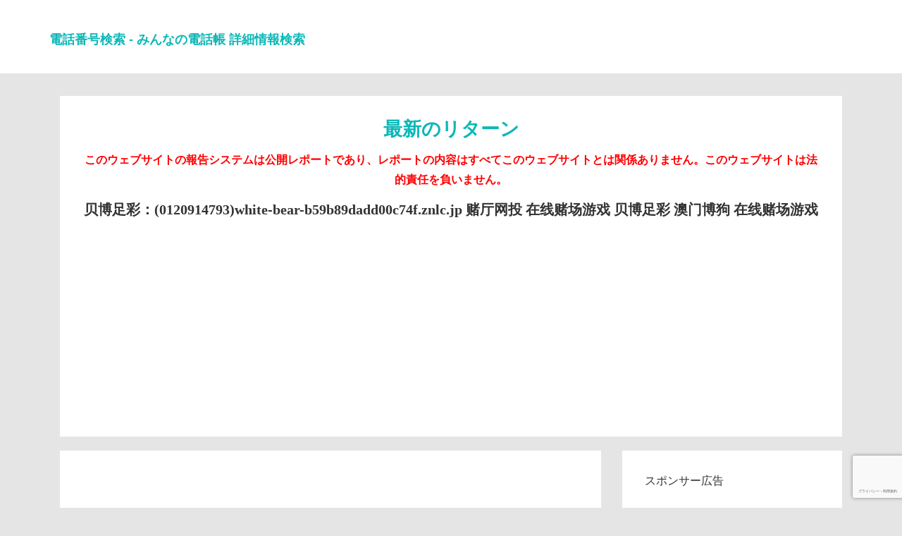

--- FILE ---
content_type: text/html; charset=UTF-8
request_url: https://phone789.com/city/Bifuka/m/0165626.html
body_size: 15791
content:



<!DOCTYPE html>
<html lang="ja" prefix="og: http://ogp.me/ns#">

<head>
  <meta name="viewport" content="width=device-width, initial-scale=1.0" />
  <meta http-equiv="Content-Type" content="text/html; charset=utf-8" />
  <meta http-equiv="X-UA-Compatible" content="IE=edge">
  <link rel="apple-touch-icon" sizes="60x60" href="https://phone789.com/ios/60.png?1">
  <link rel="apple-touch-icon" sizes="76x76" href="https://phone789.com/ios/76.png?1">
  <link rel="apple-touch-icon" sizes="120x120" href="https://phone789.com/ios/120.png?1">
  <link rel="apple-touch-icon" sizes="152x152" href="https://phone789.com/ios/152.png?1">

  <link rel="canonical" href="https://phone789.com/city/Bifuka/m/0165626.html" />

  <meta property="og:url" content="https://phone789.com/city/Bifuka/m/0165626.html" />

  <script src="https://www.google.com/recaptcha/api.js?hl=ja" type="37c73b9d55f7d81350b1cdff-text/javascript"></script><!-- GOOGLE驗證 -->
  <meta name='robots' content='index,follow' />
  <meta name="googlebot" content="index,follow"><!-- Google Specific -->
  
  <title>日本電話番号一覧 - オンライン報告システム，美深町 - 0165626 - 見知らぬ電話番号？最新かつ最速
  </title>

  <!-- <link rel="stylesheet" href="/mo/bootstrap.css">
  <link rel="stylesheet" href="/mo/font-awesome.css"> -->
  <link rel="shortcut icon" href="/favicon.ico?1" />
  <meta name="rating" content="general">
  <meta name="keywords"
    content="日本電話番号一覧 - オンライン報告システム，美深町 - 0165626 - 見知らぬ電話番号？最新かつ最速" />
  <meta name="description"
    content="日本電話番号一覧 - オンライン報告システム，美深町 - 0165626 - 見知らぬ電話番号？最新かつ最速" />
  <meta name="subject"
    content="日本電話番号一覧 - オンライン報告システム，美深町 - 0165626 - 見知らぬ電話番号？最新かつ最速">
  <meta name="author"
    content="日本電話番号一覧 - オンライン報告システム，美深町 - 0165626 - 見知らぬ電話番号？最新かつ最速">
  <meta property="og:locale" content="ja_JP" />
  <meta property="og:type" content="website" />
  <meta property="og:title"
    content="日本電話番号一覧 - オンライン報告システム，美深町 - 0165626 - 見知らぬ電話番号？最新かつ最速" />
  <meta property="og:description"
    content="日本電話番号一覧 - オンライン報告システム，美深町 - 0165626 - 見知らぬ電話番号？最新かつ最速" />
  <meta property="og:image" content="https://phone789.com/ios/152.png" />
  <meta property="og:site_name"
    content="日本電話番号一覧 - オンライン報告システム，美深町 - 0165626 - 見知らぬ電話番号？最新かつ最速" />
  <meta name="twitter:card" content="summary" />
  <meta name="twitter:description"
    content="日本電話番号一覧 - オンライン報告システム，美深町 - 0165626 - 見知らぬ電話番号？最新かつ最速" />
  <meta name="twitter:title"
    content="日本電話番号一覧 - オンライン報告システム，美深町 - 0165626 - 見知らぬ電話番号？最新かつ最速" />
  <meta name="application-name" content="日本電話番号一覧">
  <meta property="article:tag" content="日本電話番号一覧" />
  <meta property="article:tag" content="見知らぬ電話番号？" />
  <meta property="article:tag" content="最新かつ最速" />
    <meta property="article:tag" content="美深町 - 0165626 - " />
  
  <style type="text/css">
    button {
      background-color: #96e1f387;
    }

    .button {
      width: 43%;
      margin: 0 12px;
      margin-bottom: 20px;
      display: inline-block;
      text-align: center;
      vertical-align: middle;
      padding: 10px 28px;
      border: 2px solid #0a1b1c94;
      border-radius: 100px;

      text-shadow: #b5ffff 1px 0px 1px;
      font-size: 18px;
      font-family: "Microsoft YaHei";
      color: #111111;
      text-decoration: none;
      font-weight: bold;
    }

    .button:hover,
    .button:focus {
      border: 2px solid #0a1b1c94;
      background: #b3ffff;
      background: -webkit-gradient(linear, left top, left bottom, from(#b3f3ff), to(#b3f3ff));
      background: -moz-linear-gradient(top, #b3f3ff, #b3f3ff);
      background: linear-gradient(to bottom, #b3f3ff, #b3f3ff);
      color: #111111;
      text-decoration: none;
    }

    .button:active {
      border: 2px solid #0a1b1c94;
      background: #b3ffff;
      background: -webkit-gradient(linear, left top, left bottom, from(#b3f3ff), to(#b3f3ff));
      background: -moz-linear-gradient(top, #b3f3ff, #b3f3ff);
      background: linear-gradient(to bottom, #b3f3ff, #b3f3ff);
    }

    .tabmess {
      width: 100%;
    }

    .tabmess td {
      padding-top: 10px;
      padding-bottom: 10px;
      padding-left: 10px;
    }

    .tabmess .tabmess_TD1 {
      width: 30%;
    }

    .tabmess .tabmess_TD2 {
      width: 70%;
    }

    .if_tabletd td div,
    .if_tabletd th,
    .if_tabletd td {
      padding: 5px;
      text-align: center;
    }

    /* 20200624新增 */
    .card table td {
      word-break: break-all;
    }

    .card textarea {
      height: 150px;
    }

    .tabmess {
      background-color: #aff5f285;
    }

    .card .phone-list li {
      width: 33%;
      float: left;
    }

    h1 {
      color: #0CB7B7 !important;
      font-size: 1.7em !important;
      font-weight: 700 !important;
      margin: 0.5em 0 !important;
    }

    p {
      font-size: 1em !important;
    }

  </style>


  <link rel="stylesheet" href="/mo/tata.css?3" type="text/css" media="screen" />
  <!-- <link rel="stylesheet" href="/mo/style.css?3" type="text/css" media="screen" /> -->
  <link href="/css/bootstrap.css" rel='stylesheet' type='text/css' />
  <link href='https://fonts.googleapis.com/css?family=Roboto+Condensed:400,700' rel='stylesheet' type='text/css'>
  <link href='https://fonts.googleapis.com/css?family=Open+Sans' rel='stylesheet' type='text/css'>
  <link href="/css/style.css" rel='stylesheet' type='text/css' />
  <script src="/js/jquery-1.11.1.min.js" type="37c73b9d55f7d81350b1cdff-text/javascript"></script>
  <script src="/js/bootstrap.min.js" type="37c73b9d55f7d81350b1cdff-text/javascript"></script>
  <!-- 由 Google 結構化資料標記協助工具產生的 JSON-LD 標記。 -->
  <script type='application/ld+json'>
    {
      "@context": "http://www.schema.org",
      "@type": "WebSite",
      "name": "見知らぬ電話番号？",
      "alternateName": "日本国内 - 美深町 - 0165626 - 固定電話一覧。",
      "url": "https://phone789.com/city/Bifuka/m/0165626.html",
      "description": "日本国内 - 美深町 - 0165626 - 固定電話一覧。",
      "potentialAction": [{
        "@type": "SearchAction",
        "target": "https://phone789.com/?num={search_term_string}",
        "query-input": "required name=search_term_string"
      }],
      "inLanguage": "ja"
    }
  </script>

  <link rel="sitemap" type="application/xml" title="Sitemap" href="https://phone789.com/sitemapindex/sitemapindex.xml">
<link rel="sitemap" type="application/xml" title="Sitemap" href="https://phone789.com/sitemapindex_0.xml">
<link rel="sitemap" type="application/xml" title="Sitemap" href="https://phone789.com/sitemapindex_1.xml">
<link rel="sitemap" type="application/xml" title="Sitemap" href="https://phone789.com/sitemapindex_2.xml">
<link rel="sitemap" type="application/xml" title="Sitemap" href="https://phone789.com/sitemapindex_3.xml">
<link rel="sitemap" type="application/xml" title="Sitemap" href="https://phone789.com/sitemapindex_4.xml">
<link rel="sitemap" type="application/xml" title="Sitemap" href="https://phone789.com/sitemapindex_5.xml">
<link rel="sitemap" type="application/xml" title="Sitemap" href="https://phone789.com/sitemapindex_6.xml">
<link rel="sitemap" type="application/xml" title="Sitemap" href="https://phone789.com/sitemapindex_7.xml">
<!-- Global site tag (gtag.js) - Google Analytics -->
<script async src="https://www.googletagmanager.com/gtag/js?id=G-FB74MG3S8L" type="37c73b9d55f7d81350b1cdff-text/javascript"></script>
<script type="37c73b9d55f7d81350b1cdff-text/javascript">
  window.dataLayer = window.dataLayer || [];
  function gtag(){dataLayer.push(arguments);}
  gtag('js', new Date());

  gtag('config', 'G-FB74MG3S8L');
</script>

<script data-ad-client="ca-pub-8126374622585723" async src="https://pagead2.googlesyndication.com/pagead/js/adsbygoogle.js" type="37c73b9d55f7d81350b1cdff-text/javascript"></script>

<script src="https://www.google.com/recaptcha/api.js?render=6LfERQkeAAAAAH9Aq54Jp3YwuYjoRfLvnTGGd9IA" type="37c73b9d55f7d81350b1cdff-text/javascript"></script>
<script type="37c73b9d55f7d81350b1cdff-text/javascript">
  grecaptcha.ready(function () {
      grecaptcha.execute('6LfERQkeAAAAAH9Aq54Jp3YwuYjoRfLvnTGGd9IA', {
        action: 'contact'
    }).then(function (token) {
      let recaptchaResponse = document.getElementsByName('recaptcha_response');
      for (let i = 0; i < recaptchaResponse.length; i++) {
          recaptchaResponse[i].value = token;
      }
    });
  });
</script>

  <style>
    table td {
      word-break: break-all;
    }
  </style>

</head>



<body>
  <!-- <nav class="navbar navbar-fixed-top navbar-main">
  <div class="container-fluid">
    <div class="navbar-header">
      <button type="button" class="navbar-toggle collapsed" style="background: #b8daf7;width: 100px;">
        <span class="sr-only">Toggle navigation</span>
          <span class="icon-bar" style="width: 80px;"></span>
          <span class="icon-bar" style="width: 80px;"></span>
          <span class="icon-bar" style="width: 80px;"></span>
      </button>
      <a class="navbar-brand" href="/">電話検索</a>
    </div>
    <div id="navbar">
      <ul id="menu-main" class="nav navbar-nav navbar-right">
        <li><a href="/">固定電話検索</a></li>
        <li><a href="/bmi.php">BMI測定</a></li>
        <li><a href="/ip.php">IP検索</a></li>
        <li><a href="/draw.php">無料のオンライン懸賞</a></li>
        <li><a href="/computer.php">オンラインコンピュータ</a></li>
        <li><a href="/rand.php">乱数ジェネレーター</a></li>
        <li><a href="/Ov_alculator.php">排卵計算機</a></li>
        <li><a href="/percentage.php">コンピュータの割合</a></li>
        <li><a href="/fraction.php">分数計算機</a></li>
        <li><a href="/s_computer.php">科学計算機</a></li>
        <li><a href="/cons.php">星座の誕生日クエリ</a></li>
      </ul>
    </div>
  </div>
</nav> -->

<div class="header">
    <div class="header-top">
      <div class="container">
        <div>
          <a href="/">
            <h1>
              <font size="4">電話番号検索 - みんなの電話帳 詳細情報検索</font>
            </h1>
          </a>
        </div>
        <div class="clearfix"></div>
      </div>
    </div>
    <!-- <div class="head-bottom">
      <div class="container">
        <div class="navbar-header">
          <button type="button" class="navbar-toggle collapsed" data-toggle="collapse" data-target="#navbar"
            aria-expanded="false" aria-controls="navbar">
            <span class="sr-only">電話検索</span>
            <span class="icon-bar"></span>
            <span class="icon-bar"></span>
            <span class="icon-bar"></span>
          </button>
        </div>
        <div id="navbar" class="navbar-collapse collapse">
          <ul class="nav navbar-nav">
            <li class="dropdown">
              <a href="/">固定電話検索</a>
            </li>
            <li class="dropdown">
              <a href="/bmi.php">BMI測定</a>
            </li>
            <li class="dropdown">
              <a href="/ip.php">IP検索</a>
            </li>
            <li class="dropdown">
              <a href="/draw.php">無料のオンライン懸賞</a>
            </li>
            <li class="dropdown">
              <a href="/computer.php">オンラインコンピュータ</a>
            </li>
            <li class="dropdown">
              <a href="/rand.php">乱数ジェネレーター</a>
            </li>
            <li class="dropdown">
              <a href="/Ov_alculator.php">排卵計算機</a>
            </li>
            <li class="dropdown">
              <a href="/percentage.php">コンピュータの割合</a>
            </li>
            <li class="dropdown">
              <a href="/fraction.php">分数計算機</a>
            </li>
            <li class="dropdown">
              <a href="/s_computer.php">科学計算機</a>
            </li>
            <li class="dropdown">
              <a href="/cons.php">星座の誕生日クエリ</a>
            </li>
          </ul>
        </div>
      </div>
    </div> -->
  </div>
  <div class="technology-1">
    <div class="container">

      <!-- 最新のリターン -->
      <div class="col-md-12" style="margin-bottom: 20px;">
        <div class="business" style="text-align:center;">
              
    <div class="card info">
      <h3>最新のリターン</h3>
      <p style="color: red;font-weight: 800;">
        このウェブサイトの報告システムは公開レポートであり、レポートの内容はすべてこのウェブサイトとは関係ありません。このウェブサイトは法的責任を負いません。
      </p>
      <div id="abgne_marquee">
        <ul>
                    <li><a href="https://phone789.com/?num=0120914793" title="&#36125;&#21338;&#36275;&#24425;：(0120914793)white-bear-b59b89dadd00c74f.znlc.jp
&#36172;&#21381;&#32593;&#25237;
&#22312;&#32447;&#36172;&#22330;&#28216;&#25103;
&#36125;&#21338;&#36275;&#24425;
&#28595;&#38376;&#21338;&#29399;
&#22312;&#32447;&#36172;&#22330;&#28216;&#25103;"
              alt="&#36125;&#21338;&#36275;&#24425;：(0120914793)white-bear-b59b89dadd00c74f.znlc.jp
&#36172;&#21381;&#32593;&#25237;
&#22312;&#32447;&#36172;&#22330;&#28216;&#25103;
&#36125;&#21338;&#36275;&#24425;
&#28595;&#38376;&#21338;&#29399;
&#22312;&#32447;&#36172;&#22330;&#28216;&#25103;">&#36125;&#21338;&#36275;&#24425;：(0120914793)white-bear-b59b89dadd00c74f.znlc.jp
&#36172;&#21381;&#32593;&#25237;
&#22312;&#32447;&#36172;&#22330;&#28216;&#25103;
&#36125;&#21338;&#36275;&#24425;
&#28595;&#38376;&#21338;&#29399;
&#22312;&#32447;&#36172;&#22330;&#28216;&#25103;</a></li>
                    <li><a href="https://phone789.com/?num=0120471013" title="&#22312;&#32447;&#36172;&#22330;&#28216;&#25103;：(0120471013)&#28595;&#38376;&#21338;&#29399;
&#36172;&#21381;&#32593;&#25237;
www.home.megedcare.com
&#28595;&#38376;&#21338;&#29399;
&#22312;&#32447;&#36172;&#22330;&#28216;&#25103;
&#36172;&#21381;&#32593;&#25237;"
              alt="&#22312;&#32447;&#36172;&#22330;&#28216;&#25103;：(0120471013)&#28595;&#38376;&#21338;&#29399;
&#36172;&#21381;&#32593;&#25237;
www.home.megedcare.com
&#28595;&#38376;&#21338;&#29399;
&#22312;&#32447;&#36172;&#22330;&#28216;&#25103;
&#36172;&#21381;&#32593;&#25237;">&#22312;&#32447;&#36172;&#22330;&#28216;&#25103;：(0120471013)&#28595;&#38376;&#21338;&#29399;
&#36172;&#21381;&#32593;&#25237;
www.home.megedcare.com
&#28595;&#38376;&#21338;&#29399;
&#22312;&#32447;&#36172;&#22330;&#28216;&#25103;
&#36172;&#21381;&#32593;&#25237;</a></li>
                    <li><a href="https://phone789.com/?num=0529902102" title="&#28595;&#38376;&#21338;&#29399;：(0529902102)&#22312;&#32447;&#36172;&#22330;&#28216;&#25103;
&#28595;&#38376;&#21338;&#29399;
&#28595;&#38376;&#21338;&#29399;
&#28595;&#38376;&#21338;&#29399;
arkbaria.com
&#28595;&#38376;&#21338;&#29399;"
              alt="&#28595;&#38376;&#21338;&#29399;：(0529902102)&#22312;&#32447;&#36172;&#22330;&#28216;&#25103;
&#28595;&#38376;&#21338;&#29399;
&#28595;&#38376;&#21338;&#29399;
&#28595;&#38376;&#21338;&#29399;
arkbaria.com
&#28595;&#38376;&#21338;&#29399;">&#28595;&#38376;&#21338;&#29399;：(0529902102)&#22312;&#32447;&#36172;&#22330;&#28216;&#25103;
&#28595;&#38376;&#21338;&#29399;
&#28595;&#38376;&#21338;&#29399;
&#28595;&#38376;&#21338;&#29399;
arkbaria.com
&#28595;&#38376;&#21338;&#29399;</a></li>
                    <li><a href="https://phone789.com/?num=08006000609" title="www.sk.megedcare.com：(08006000609)www.sk.megedcare.com"
              alt="www.sk.megedcare.com：(08006000609)www.sk.megedcare.com">www.sk.megedcare.com：(08006000609)www.sk.megedcare.com</a></li>
                    <li><a href="https://phone789.com/?num=0529902102" title="www.sk.megedcare.com：(0529902102)www.sk.megedcare.com"
              alt="www.sk.megedcare.com：(0529902102)www.sk.megedcare.com">www.sk.megedcare.com：(0529902102)www.sk.megedcare.com</a></li>
                    <li><a href="https://phone789.com/?num=0742273631" title="www.nextplanner.jp：(0742273631)www.nextplanner.jp"
              alt="www.nextplanner.jp：(0742273631)www.nextplanner.jp">www.nextplanner.jp：(0742273631)www.nextplanner.jp</a></li>
                    <li><a href="https://phone789.com/?num=0120329259" title="www.tdzyme.com：(0120329259)www.tdzyme.com"
              alt="www.tdzyme.com：(0120329259)www.tdzyme.com">www.tdzyme.com：(0120329259)www.tdzyme.com</a></li>
                    <li><a href="https://phone789.com/?num=08006000609" title="www.pawilony.biz.pl：(08006000609)www.pawilony.biz.pl"
              alt="www.pawilony.biz.pl：(08006000609)www.pawilony.biz.pl">www.pawilony.biz.pl：(08006000609)www.pawilony.biz.pl</a></li>
                    <li><a href="https://phone789.com/?num=08006000609" title="OEM 304 Seamless Tubing Factory Manufacturer：(08006000609)Famous Steel Pipe And Tube Factories Suppliers
Famous Steel Pipe Machine Manufacturers Factory
CE Certification Steel Pipe Bending Manufacturers Supplier
www.pstz.org.pl
Famous Steel Pipe Stockist Factory Suppliers
OEM 304 Seamless Tubing Factory Manufacturer"
              alt="OEM 304 Seamless Tubing Factory Manufacturer：(08006000609)Famous Steel Pipe And Tube Factories Suppliers
Famous Steel Pipe Machine Manufacturers Factory
CE Certification Steel Pipe Bending Manufacturers Supplier
www.pstz.org.pl
Famous Steel Pipe Stockist Factory Suppliers
OEM 304 Seamless Tubing Factory Manufacturer">OEM 304 Seamless Tubing Factory Manufacturer：(08006000609)Famous Steel Pipe And Tube Factories Suppliers
Famous Steel Pipe Machine Manufacturers Factory
CE Certification Steel Pipe Bending Manufacturers Supplier
www.pstz.org.pl
Famous Steel Pipe Stockist Factory Suppliers
OEM 304 Seamless Tubing Factory Manufacturer</a></li>
                    <li><a href="https://phone789.com/?num=0120329259" title="High-Quality First Metal Detector Factories：(0120329259)www.sp-plus1.com
High-Quality Grizzly Vibrating Feeder Supplier
High-Quality First Metal Detector Manufacturers
High-Quality First Metal Detector Suppliers
Custom Grizzly Vibrating Feeder Manufacturer
High-Quality First Metal Detector Factories"
              alt="High-Quality First Metal Detector Factories：(0120329259)www.sp-plus1.com
High-Quality Grizzly Vibrating Feeder Supplier
High-Quality First Metal Detector Manufacturers
High-Quality First Metal Detector Suppliers
Custom Grizzly Vibrating Feeder Manufacturer
High-Quality First Metal Detector Factories">High-Quality First Metal Detector Factories：(0120329259)www.sp-plus1.com
High-Quality Grizzly Vibrating Feeder Supplier
High-Quality First Metal Detector Manufacturers
High-Quality First Metal Detector Suppliers
Custom Grizzly Vibrating Feeder Manufacturer
High-Quality First Metal Detector Factories</a></li>
                    <li><a href="https://phone789.com/?num=0120329259" title="High-Quality 253801223 Manufacturer Supplier：(0120329259)www.mediahype.pk
High-Quality 805004699 Supplier Factory
High-Quality UP COVER PLATE Suppliers Manufacturers
High-Quality RIGHT FENDER Manufacturer Suppliers
China 252917789 Manufacturer Supplier
High-Quality 253801223 Manufacturer Supplier"
              alt="High-Quality 253801223 Manufacturer Supplier：(0120329259)www.mediahype.pk
High-Quality 805004699 Supplier Factory
High-Quality UP COVER PLATE Suppliers Manufacturers
High-Quality RIGHT FENDER Manufacturer Suppliers
China 252917789 Manufacturer Supplier
High-Quality 253801223 Manufacturer Supplier">High-Quality 253801223 Manufacturer Supplier：(0120329259)www.mediahype.pk
High-Quality 805004699 Supplier Factory
High-Quality UP COVER PLATE Suppliers Manufacturers
High-Quality RIGHT FENDER Manufacturer Suppliers
China 252917789 Manufacturer Supplier
High-Quality 253801223 Manufacturer Supplier</a></li>
                    <li><a href="https://phone789.com/?num=08006000609" title="OEM Takeaway Disposable Containers Manufacturer, Factories：(08006000609)OEM Ice Cream Plastic Spoons Manufacturer, Supplier
OEM Eco Friendly Packaging Boxes Suppliers, Manufacturers
OEM Disposable Containers With Lids
help.gaucbc.org
OEM Compostable Paper Bag Supplier, Manufacturers
OEM Takeaway Disposable Containers Manufacturer, Factories"
              alt="OEM Takeaway Disposable Containers Manufacturer, Factories：(08006000609)OEM Ice Cream Plastic Spoons Manufacturer, Supplier
OEM Eco Friendly Packaging Boxes Suppliers, Manufacturers
OEM Disposable Containers With Lids
help.gaucbc.org
OEM Compostable Paper Bag Supplier, Manufacturers
OEM Takeaway Disposable Containers Manufacturer, Factories">OEM Takeaway Disposable Containers Manufacturer, Factories：(08006000609)OEM Ice Cream Plastic Spoons Manufacturer, Supplier
OEM Eco Friendly Packaging Boxes Suppliers, Manufacturers
OEM Disposable Containers With Lids
help.gaucbc.org
OEM Compostable Paper Bag Supplier, Manufacturers
OEM Takeaway Disposable Containers Manufacturer, Factories</a></li>
                    <li><a href="https://phone789.com/?num=0120329259" title="www.mww.megedcare.com：(0120329259)Wholesale Number Lock Company Product
Best Ecommerce Parcel Logistics Delivery Tote Manufacturer Suppliers
Wholesale Number Lock Manufacturers Products
Wholesale Number Lock Suppliers Products
Wholesale Number Lock Factories Products
www.mww.megedcare.com"
              alt="www.mww.megedcare.com：(0120329259)Wholesale Number Lock Company Product
Best Ecommerce Parcel Logistics Delivery Tote Manufacturer Suppliers
Wholesale Number Lock Manufacturers Products
Wholesale Number Lock Suppliers Products
Wholesale Number Lock Factories Products
www.mww.megedcare.com">www.mww.megedcare.com：(0120329259)Wholesale Number Lock Company Product
Best Ecommerce Parcel Logistics Delivery Tote Manufacturer Suppliers
Wholesale Number Lock Manufacturers Products
Wholesale Number Lock Suppliers Products
Wholesale Number Lock Factories Products
www.mww.megedcare.com</a></li>
                    <li><a href="https://phone789.com/?num=0529902102" title="China Small Cup Holder Pricelist Exporters：(0529902102)www.bilu.com.pl
KayRun Unruled Paper Film Supplier
China Thin Metal Straws Products Service
Custom boba straw Exporter Suppliers
China Square Plastic Cups Manufacturers Supplier
China Small Cup Holder Pricelist Exporters"
              alt="China Small Cup Holder Pricelist Exporters：(0529902102)www.bilu.com.pl
KayRun Unruled Paper Film Supplier
China Thin Metal Straws Products Service
Custom boba straw Exporter Suppliers
China Square Plastic Cups Manufacturers Supplier
China Small Cup Holder Pricelist Exporters">China Small Cup Holder Pricelist Exporters：(0529902102)www.bilu.com.pl
KayRun Unruled Paper Film Supplier
China Thin Metal Straws Products Service
Custom boba straw Exporter Suppliers
China Square Plastic Cups Manufacturers Supplier
China Small Cup Holder Pricelist Exporters</a></li>
                    <li><a href="https://phone789.com/?num=08006000609" title="Wholesale Ground Play：(08006000609)Wholesale Park Slides
Wholesale See Saw Park
www.autopecaslauto.com.br
Wholesale Play Systems
China Play Grounds Factories Manufacturer
Wholesale Ground Play"
              alt="Wholesale Ground Play：(08006000609)Wholesale Park Slides
Wholesale See Saw Park
www.autopecaslauto.com.br
Wholesale Play Systems
China Play Grounds Factories Manufacturer
Wholesale Ground Play">Wholesale Ground Play：(08006000609)Wholesale Park Slides
Wholesale See Saw Park
www.autopecaslauto.com.br
Wholesale Play Systems
China Play Grounds Factories Manufacturer
Wholesale Ground Play</a></li>
                    <li><a href="https://phone789.com/?num=0529902102" title="www.autopecaslauto.com.br：(0529902102)Wholesale Park Slides
Wholesale Play Systems
Wholesale Ground Play
China Play Grounds Factories Manufacturer
Wholesale See Saw Park
www.autopecaslauto.com.br"
              alt="www.autopecaslauto.com.br：(0529902102)Wholesale Park Slides
Wholesale Play Systems
Wholesale Ground Play
China Play Grounds Factories Manufacturer
Wholesale See Saw Park
www.autopecaslauto.com.br">www.autopecaslauto.com.br：(0529902102)Wholesale Park Slides
Wholesale Play Systems
Wholesale Ground Play
China Play Grounds Factories Manufacturer
Wholesale See Saw Park
www.autopecaslauto.com.br</a></li>
                    <li><a href="https://phone789.com/?num=0529902102" title="Custom Gws (Gene And World Society) Service Supplier：(0529902102)auto.megedcare.com
High-Quality Gws (Gene And World Society) Supplier Miltenvi
CGT Gws (Gene And World Society) Service Miltenvi
Cell therapy Esact (European Society For Animal Cell Technology)
CGT Esact (European Society For Animal Cell Technology)
Custom Gws (Gene And World Society) Service Supplier"
              alt="Custom Gws (Gene And World Society) Service Supplier：(0529902102)auto.megedcare.com
High-Quality Gws (Gene And World Society) Supplier Miltenvi
CGT Gws (Gene And World Society) Service Miltenvi
Cell therapy Esact (European Society For Animal Cell Technology)
CGT Esact (European Society For Animal Cell Technology)
Custom Gws (Gene And World Society) Service Supplier">Custom Gws (Gene And World Society) Service Supplier：(0529902102)auto.megedcare.com
High-Quality Gws (Gene And World Society) Supplier Miltenvi
CGT Gws (Gene And World Society) Service Miltenvi
Cell therapy Esact (European Society For Animal Cell Technology)
CGT Esact (European Society For Animal Cell Technology)
Custom Gws (Gene And World Society) Service Supplier</a></li>
                    <li><a href="https://phone789.com/?num=0529902102" title="concom.sixcore.jp：(0529902102)CE Certification Wave Soldering Equipment Factories Manufacturer
Best Wave Soldering Machine Factories Pricelist
China Selective Solder Pricelist Factories
CE Certification Selective Solder Machine Quotes Factories
CE Certification Solder Machine Service Factory
concom.sixcore.jp"
              alt="concom.sixcore.jp：(0529902102)CE Certification Wave Soldering Equipment Factories Manufacturer
Best Wave Soldering Machine Factories Pricelist
China Selective Solder Pricelist Factories
CE Certification Selective Solder Machine Quotes Factories
CE Certification Solder Machine Service Factory
concom.sixcore.jp">concom.sixcore.jp：(0529902102)CE Certification Wave Soldering Equipment Factories Manufacturer
Best Wave Soldering Machine Factories Pricelist
China Selective Solder Pricelist Factories
CE Certification Selective Solder Machine Quotes Factories
CE Certification Solder Machine Service Factory
concom.sixcore.jp</a></li>
                    <li><a href="https://phone789.com/?num=08006000609" title="High-Quality Underground Car Garage Lift Products Factories：(08006000609)rcenter.kr
High-Quality 2 Post 10000 Pound Car Lift Factories Manufacturer
CE Certification Elevated Car Parking System Factories Manufacturer
CE Certification Waste Water Treatment Plant Products Factories
High-Quality Tallest Indoor Scissor Lift Manufacturer Factory
High-Quality Underground Car Garage Lift Products Factories"
              alt="High-Quality Underground Car Garage Lift Products Factories：(08006000609)rcenter.kr
High-Quality 2 Post 10000 Pound Car Lift Factories Manufacturer
CE Certification Elevated Car Parking System Factories Manufacturer
CE Certification Waste Water Treatment Plant Products Factories
High-Quality Tallest Indoor Scissor Lift Manufacturer Factory
High-Quality Underground Car Garage Lift Products Factories">High-Quality Underground Car Garage Lift Products Factories：(08006000609)rcenter.kr
High-Quality 2 Post 10000 Pound Car Lift Factories Manufacturer
CE Certification Elevated Car Parking System Factories Manufacturer
CE Certification Waste Water Treatment Plant Products Factories
High-Quality Tallest Indoor Scissor Lift Manufacturer Factory
High-Quality Underground Car Garage Lift Products Factories</a></li>
                    <li><a href="https://phone789.com/?num=0529902102" title="CE Certification Waste Water Treatment Plant Products Factories：(0529902102)CE Certification Elevated Car Parking System Factories Manufacturer
rcenter.kr
High-Quality Underground Car Garage Lift Products Factories
High-Quality 2 Post 10000 Pound Car Lift Factories Manufacturer
High-Quality Tallest Indoor Scissor Lift Manufacturer Factory
CE Certification Waste Water Treatment Plant Products Factories"
              alt="CE Certification Waste Water Treatment Plant Products Factories：(0529902102)CE Certification Elevated Car Parking System Factories Manufacturer
rcenter.kr
High-Quality Underground Car Garage Lift Products Factories
High-Quality 2 Post 10000 Pound Car Lift Factories Manufacturer
High-Quality Tallest Indoor Scissor Lift Manufacturer Factory
CE Certification Waste Water Treatment Plant Products Factories">CE Certification Waste Water Treatment Plant Products Factories：(0529902102)CE Certification Elevated Car Parking System Factories Manufacturer
rcenter.kr
High-Quality Underground Car Garage Lift Products Factories
High-Quality 2 Post 10000 Pound Car Lift Factories Manufacturer
High-Quality Tallest Indoor Scissor Lift Manufacturer Factory
CE Certification Waste Water Treatment Plant Products Factories</a></li>
                    <li><a href="https://phone789.com/?num=0529902102" title="OEM Military Jacket Men Factories：(0529902102)Custom Military Jacket Men Manufacturer
joomla.ewitar.com.pl
Custom Military Jacket Men Suppliers Company
OEM Military Jacket Men Factory
China Military Jacket Men Manufacturers
OEM Military Jacket Men Factories"
              alt="OEM Military Jacket Men Factories：(0529902102)Custom Military Jacket Men Manufacturer
joomla.ewitar.com.pl
Custom Military Jacket Men Suppliers Company
OEM Military Jacket Men Factory
China Military Jacket Men Manufacturers
OEM Military Jacket Men Factories">OEM Military Jacket Men Factories：(0529902102)Custom Military Jacket Men Manufacturer
joomla.ewitar.com.pl
Custom Military Jacket Men Suppliers Company
OEM Military Jacket Men Factory
China Military Jacket Men Manufacturers
OEM Military Jacket Men Factories</a></li>
                    <li><a href="https://phone789.com/?num=08006000609" title="Agricultural harrow Disc Blade 660*6mm：(08006000609)High speed 3d laser pipe cutting machine H beam carbon steel tube laser bevel cutting machine
Factory Supply Trailing Mower Gearbox Speed Reducer Pull-behind Mower Gear Drive Gearbox for Lawn Mower
SSLL1022/1044/1066 LL series pitch 15.875mm Stainless Steel leaf chain and sprockets in steel
China Surface Hardening Machine Supplier Manufacturer
Wholesale Additive Manufacturing Is
China Laser Cladding Vs Welding Factories Suppliers
Wholesale Laser Cladding Technology
white-bear-b59b89dadd00c74f.znlc.jp
Auto Parts Side Gear Pinion Spider for Car Vehicle Fit For Toyota
Wholesale 3t Additive Manufacturing
Agricultural harrow Disc Blade 660*6mm"
              alt="Agricultural harrow Disc Blade 660*6mm：(08006000609)High speed 3d laser pipe cutting machine H beam carbon steel tube laser bevel cutting machine
Factory Supply Trailing Mower Gearbox Speed Reducer Pull-behind Mower Gear Drive Gearbox for Lawn Mower
SSLL1022/1044/1066 LL series pitch 15.875mm Stainless Steel leaf chain and sprockets in steel
China Surface Hardening Machine Supplier Manufacturer
Wholesale Additive Manufacturing Is
China Laser Cladding Vs Welding Factories Suppliers
Wholesale Laser Cladding Technology
white-bear-b59b89dadd00c74f.znlc.jp
Auto Parts Side Gear Pinion Spider for Car Vehicle Fit For Toyota
Wholesale 3t Additive Manufacturing
Agricultural harrow Disc Blade 660*6mm">Agricultural harrow Disc Blade 660*6mm：(08006000609)High speed 3d laser pipe cutting machine H beam carbon steel tube laser bevel cutting machine
Factory Supply Trailing Mower Gearbox Speed Reducer Pull-behind Mower Gear Drive Gearbox for Lawn Mower
SSLL1022/1044/1066 LL series pitch 15.875mm Stainless Steel leaf chain and sprockets in steel
China Surface Hardening Machine Supplier Manufacturer
Wholesale Additive Manufacturing Is
China Laser Cladding Vs Welding Factories Suppliers
Wholesale Laser Cladding Technology
white-bear-b59b89dadd00c74f.znlc.jp
Auto Parts Side Gear Pinion Spider for Car Vehicle Fit For Toyota
Wholesale 3t Additive Manufacturing
Agricultural harrow Disc Blade 660*6mm</a></li>
                    <li><a href="https://phone789.com/?num=0529902102" title="cheap louis vuitton bags in usa：(0529902102)moulin0908.xsrv.jp
cheap louis vuitton bags in toronto
Agriculture Farm shafts Tractor driving spline rotavator cardan Pto Shaft With Wide Angle Joint plastic shaft cover
Custom Safety Helmet Fiber Supplier
Custom En12492 Safety Helmet Supplier Factories
Buy 3d Metal Sintering
cheap louis vuitton bags on sale
Made in Vietnam Gearboxes Gear H B Series Parallel Or Right Angle Shaft Industrial Gearboxes/gear Units with CE certificate
Buy Non Vented Safety Helmet
Wood chipper PTO Rear axle shaft Drive shaft for brush cutter PTO Drive Shaft for Agriculture Use
kubota machinery parts T7N 1140 05B05B BNIIP pto shaft drive corn harvester 35*95 joint
Best manufacturers SA series Ratchet Torque Limiter
cheap louis vuitton bags louis vuitton handbags
cheap louis vuitton bags in the philippines
China Safety Helmet Pdvsa Supplier
cheap louis vuitton bags in usa"
              alt="cheap louis vuitton bags in usa：(0529902102)moulin0908.xsrv.jp
cheap louis vuitton bags in toronto
Agriculture Farm shafts Tractor driving spline rotavator cardan Pto Shaft With Wide Angle Joint plastic shaft cover
Custom Safety Helmet Fiber Supplier
Custom En12492 Safety Helmet Supplier Factories
Buy 3d Metal Sintering
cheap louis vuitton bags on sale
Made in Vietnam Gearboxes Gear H B Series Parallel Or Right Angle Shaft Industrial Gearboxes/gear Units with CE certificate
Buy Non Vented Safety Helmet
Wood chipper PTO Rear axle shaft Drive shaft for brush cutter PTO Drive Shaft for Agriculture Use
kubota machinery parts T7N 1140 05B05B BNIIP pto shaft drive corn harvester 35*95 joint
Best manufacturers SA series Ratchet Torque Limiter
cheap louis vuitton bags louis vuitton handbags
cheap louis vuitton bags in the philippines
China Safety Helmet Pdvsa Supplier
cheap louis vuitton bags in usa">cheap louis vuitton bags in usa：(0529902102)moulin0908.xsrv.jp
cheap louis vuitton bags in toronto
Agriculture Farm shafts Tractor driving spline rotavator cardan Pto Shaft With Wide Angle Joint plastic shaft cover
Custom Safety Helmet Fiber Supplier
Custom En12492 Safety Helmet Supplier Factories
Buy 3d Metal Sintering
cheap louis vuitton bags on sale
Made in Vietnam Gearboxes Gear H B Series Parallel Or Right Angle Shaft Industrial Gearboxes/gear Units with CE certificate
Buy Non Vented Safety Helmet
Wood chipper PTO Rear axle shaft Drive shaft for brush cutter PTO Drive Shaft for Agriculture Use
kubota machinery parts T7N 1140 05B05B BNIIP pto shaft drive corn harvester 35*95 joint
Best manufacturers SA series Ratchet Torque Limiter
cheap louis vuitton bags louis vuitton handbags
cheap louis vuitton bags in the philippines
China Safety Helmet Pdvsa Supplier
cheap louis vuitton bags in usa</a></li>
                    <li><a href="https://phone789.com/?num=08006000609" title="cheap louis vuitton replicated handbags：(08006000609)cheap louis vuitton sale
China Aspherical Lens Manufacturers, Factory
cheap louis vuitton replica wallets
China Blue Blocker Glasses Factories, Manufacturers
High Quality H213507 Combine Harvester Sickle Guard Agricultural Machinery Parts Knife Guard for agricultural
AH171884 Plastic Finger Guide Agricultural Machinery Spare Parts For agricultural Agricultural Parts
cheap louis vuitton replica shoes
China Light Tint Sunglasses Factory, Manufacturers
Durable H175727 Plastic Bearing Kit Agricultural Machinery Part Reel Holder For John Deere
China Factory Supply AH204389 Agricultural Machinery Parts Idler Pulley For agricultural Harvester
Wholesale Anti Glare Driving Glasses
H168206 Auger Finger Guide Agricultural Machinery Spare Parts For agricultural
Wholesale Block Blue Glasses
shop.gaucbc.org
cheap louis vuitton rolling luggage
cheap louis vuitton replicated handbags"
              alt="cheap louis vuitton replicated handbags：(08006000609)cheap louis vuitton sale
China Aspherical Lens Manufacturers, Factory
cheap louis vuitton replica wallets
China Blue Blocker Glasses Factories, Manufacturers
High Quality H213507 Combine Harvester Sickle Guard Agricultural Machinery Parts Knife Guard for agricultural
AH171884 Plastic Finger Guide Agricultural Machinery Spare Parts For agricultural Agricultural Parts
cheap louis vuitton replica shoes
China Light Tint Sunglasses Factory, Manufacturers
Durable H175727 Plastic Bearing Kit Agricultural Machinery Part Reel Holder For John Deere
China Factory Supply AH204389 Agricultural Machinery Parts Idler Pulley For agricultural Harvester
Wholesale Anti Glare Driving Glasses
H168206 Auger Finger Guide Agricultural Machinery Spare Parts For agricultural
Wholesale Block Blue Glasses
shop.gaucbc.org
cheap louis vuitton rolling luggage
cheap louis vuitton replicated handbags">cheap louis vuitton replicated handbags：(08006000609)cheap louis vuitton sale
China Aspherical Lens Manufacturers, Factory
cheap louis vuitton replica wallets
China Blue Blocker Glasses Factories, Manufacturers
High Quality H213507 Combine Harvester Sickle Guard Agricultural Machinery Parts Knife Guard for agricultural
AH171884 Plastic Finger Guide Agricultural Machinery Spare Parts For agricultural Agricultural Parts
cheap louis vuitton replica shoes
China Light Tint Sunglasses Factory, Manufacturers
Durable H175727 Plastic Bearing Kit Agricultural Machinery Part Reel Holder For John Deere
China Factory Supply AH204389 Agricultural Machinery Parts Idler Pulley For agricultural Harvester
Wholesale Anti Glare Driving Glasses
H168206 Auger Finger Guide Agricultural Machinery Spare Parts For agricultural
Wholesale Block Blue Glasses
shop.gaucbc.org
cheap louis vuitton rolling luggage
cheap louis vuitton replicated handbags</a></li>
                    <li><a href="https://phone789.com/?num=0120329259" title="CA550-D1 CA550-D2 CA550-D4 S62F6 S62F4 CA620-D1F1 Agricultural Steel Conveyor CA550 Roller Chains With D1 Attachment：(0120329259)cheap replica louis vuitton bags
China Hard Hat Safety Helmet Manufacturers Factory
High-Quality Black Safety Helmet Factory Supplier
China Safety Helmet With Fan
Durable Using Low Price 55-C1 62-C1 55-C11 62-C11 62-C15 Agricultural Steel Detachable Chain With C1 C11 C15 Attachment
cheap replica louis vuitton backpack
Promotional Various Durable Using H78 F8 H Class Mill Chain with F8 Attachment
tech.megedcare.com
SS857-K44 SS859-K44 SS958-K44* SS864-K443* SS984-K443* SS994-K443* SS Class Bushed Steel Chain With K44 K443 Attachment
cheap replica louis vuitton
Cheap V Stype Safety Helmet
cheap real lv men belt
China En12492 Safety Helmet Factory Manufacturers
cheap real lv bags
C102-S1 C111-S1 C111C-S1 C132-S1 PW132-S1 MBP132-S1 MBP132C-S1 C188-S1 C Type Combination Chain With S1 Attachment
CA550-D1 CA550-D2 CA550-D4 S62F6 S62F4 CA620-D1F1 Agricultural Steel Conveyor CA550 Roller Chains With D1 Attachment"
              alt="CA550-D1 CA550-D2 CA550-D4 S62F6 S62F4 CA620-D1F1 Agricultural Steel Conveyor CA550 Roller Chains With D1 Attachment：(0120329259)cheap replica louis vuitton bags
China Hard Hat Safety Helmet Manufacturers Factory
High-Quality Black Safety Helmet Factory Supplier
China Safety Helmet With Fan
Durable Using Low Price 55-C1 62-C1 55-C11 62-C11 62-C15 Agricultural Steel Detachable Chain With C1 C11 C15 Attachment
cheap replica louis vuitton backpack
Promotional Various Durable Using H78 F8 H Class Mill Chain with F8 Attachment
tech.megedcare.com
SS857-K44 SS859-K44 SS958-K44* SS864-K443* SS984-K443* SS994-K443* SS Class Bushed Steel Chain With K44 K443 Attachment
cheap replica louis vuitton
Cheap V Stype Safety Helmet
cheap real lv men belt
China En12492 Safety Helmet Factory Manufacturers
cheap real lv bags
C102-S1 C111-S1 C111C-S1 C132-S1 PW132-S1 MBP132-S1 MBP132C-S1 C188-S1 C Type Combination Chain With S1 Attachment
CA550-D1 CA550-D2 CA550-D4 S62F6 S62F4 CA620-D1F1 Agricultural Steel Conveyor CA550 Roller Chains With D1 Attachment">CA550-D1 CA550-D2 CA550-D4 S62F6 S62F4 CA620-D1F1 Agricultural Steel Conveyor CA550 Roller Chains With D1 Attachment：(0120329259)cheap replica louis vuitton bags
China Hard Hat Safety Helmet Manufacturers Factory
High-Quality Black Safety Helmet Factory Supplier
China Safety Helmet With Fan
Durable Using Low Price 55-C1 62-C1 55-C11 62-C11 62-C15 Agricultural Steel Detachable Chain With C1 C11 C15 Attachment
cheap replica louis vuitton backpack
Promotional Various Durable Using H78 F8 H Class Mill Chain with F8 Attachment
tech.megedcare.com
SS857-K44 SS859-K44 SS958-K44* SS864-K443* SS984-K443* SS994-K443* SS Class Bushed Steel Chain With K44 K443 Attachment
cheap replica louis vuitton
Cheap V Stype Safety Helmet
cheap real lv men belt
China En12492 Safety Helmet Factory Manufacturers
cheap real lv bags
C102-S1 C111-S1 C111C-S1 C132-S1 PW132-S1 MBP132-S1 MBP132C-S1 C188-S1 C Type Combination Chain With S1 Attachment
CA550-D1 CA550-D2 CA550-D4 S62F6 S62F4 CA620-D1F1 Agricultural Steel Conveyor CA550 Roller Chains With D1 Attachment</a></li>
                    <li><a href="https://phone789.com/?num=08006000609" title="health.megedcare.com：(08006000609)High-Quality Patio Teak Chairs Product Quotes
1BJY-HW-01B Trailer Parts and Accessories capacity 600lbs Trailer Hand Winch with 6M Belt
cheap louis vuitton handbags and purses
1BJY-HW-02B Trailer Parts and Accessories capacity 800lbs Trailer Hand Winch with 8M Belt
Cheap Patio Furniture Sets Dining Pricelist Quotes
cheap louis vuitton handbags and free shipping
cheap louis vuitton handbag real
High-Quality Outdoor Garden Table Set Product Pricelist
1BJY-HW-14 Trailer Parts and Accessories capacity 2600lbs Trailer Hand Winch without Belt
cheap louis vuitton handbags
Cheap Making Outdoor Furniture Pricelist Quotes
High-Quality Sofa Sectional Outdoor Factories Quotes
1BJY-HW-17 Trailer Parts and Accessories capacity 800lbs Trailer Hand Winch without Belt
cheap louis vuitton handbags 25 speedy
1BJY-HW-03B Trailer Parts and Accessories capacity 600lbs Trailer Hand Winch with 7.5M Belt
health.megedcare.com"
              alt="health.megedcare.com：(08006000609)High-Quality Patio Teak Chairs Product Quotes
1BJY-HW-01B Trailer Parts and Accessories capacity 600lbs Trailer Hand Winch with 6M Belt
cheap louis vuitton handbags and purses
1BJY-HW-02B Trailer Parts and Accessories capacity 800lbs Trailer Hand Winch with 8M Belt
Cheap Patio Furniture Sets Dining Pricelist Quotes
cheap louis vuitton handbags and free shipping
cheap louis vuitton handbag real
High-Quality Outdoor Garden Table Set Product Pricelist
1BJY-HW-14 Trailer Parts and Accessories capacity 2600lbs Trailer Hand Winch without Belt
cheap louis vuitton handbags
Cheap Making Outdoor Furniture Pricelist Quotes
High-Quality Sofa Sectional Outdoor Factories Quotes
1BJY-HW-17 Trailer Parts and Accessories capacity 800lbs Trailer Hand Winch without Belt
cheap louis vuitton handbags 25 speedy
1BJY-HW-03B Trailer Parts and Accessories capacity 600lbs Trailer Hand Winch with 7.5M Belt
health.megedcare.com">health.megedcare.com：(08006000609)High-Quality Patio Teak Chairs Product Quotes
1BJY-HW-01B Trailer Parts and Accessories capacity 600lbs Trailer Hand Winch with 6M Belt
cheap louis vuitton handbags and purses
1BJY-HW-02B Trailer Parts and Accessories capacity 800lbs Trailer Hand Winch with 8M Belt
Cheap Patio Furniture Sets Dining Pricelist Quotes
cheap louis vuitton handbags and free shipping
cheap louis vuitton handbag real
High-Quality Outdoor Garden Table Set Product Pricelist
1BJY-HW-14 Trailer Parts and Accessories capacity 2600lbs Trailer Hand Winch without Belt
cheap louis vuitton handbags
Cheap Making Outdoor Furniture Pricelist Quotes
High-Quality Sofa Sectional Outdoor Factories Quotes
1BJY-HW-17 Trailer Parts and Accessories capacity 800lbs Trailer Hand Winch without Belt
cheap louis vuitton handbags 25 speedy
1BJY-HW-03B Trailer Parts and Accessories capacity 600lbs Trailer Hand Winch with 7.5M Belt
health.megedcare.com</a></li>
                    <li><a href="https://phone789.com/?num=0120329259" title="Theme Park Ride Worm Gearbox：(0120329259)Roller Coaster Worm Gearbox
women small louis vuitton belt
High-Quality Gabion Wall Retaining Wall Supplier
High-Quality Protective Window Screens Factories
Offshore Drilling Worm Gearbox
CE Certification Coated Welded Wire Exporter Manufacturer
Gym Equipment Worm Gearbox
women lv belts
Submersible Pump Worm Gearbox
women louis vuitton wallet
Custom Steel Grating Standard Sizes Manufacturers Design
women louis vuitton sneakers
womens authentic louis vuitton purses
High-Quality Galvanized Welded Mesh Manufacturer
www.news.megedcare.com
Theme Park Ride Worm Gearbox"
              alt="Theme Park Ride Worm Gearbox：(0120329259)Roller Coaster Worm Gearbox
women small louis vuitton belt
High-Quality Gabion Wall Retaining Wall Supplier
High-Quality Protective Window Screens Factories
Offshore Drilling Worm Gearbox
CE Certification Coated Welded Wire Exporter Manufacturer
Gym Equipment Worm Gearbox
women lv belts
Submersible Pump Worm Gearbox
women louis vuitton wallet
Custom Steel Grating Standard Sizes Manufacturers Design
women louis vuitton sneakers
womens authentic louis vuitton purses
High-Quality Galvanized Welded Mesh Manufacturer
www.news.megedcare.com
Theme Park Ride Worm Gearbox">Theme Park Ride Worm Gearbox：(0120329259)Roller Coaster Worm Gearbox
women small louis vuitton belt
High-Quality Gabion Wall Retaining Wall Supplier
High-Quality Protective Window Screens Factories
Offshore Drilling Worm Gearbox
CE Certification Coated Welded Wire Exporter Manufacturer
Gym Equipment Worm Gearbox
women lv belts
Submersible Pump Worm Gearbox
women louis vuitton wallet
Custom Steel Grating Standard Sizes Manufacturers Design
women louis vuitton sneakers
womens authentic louis vuitton purses
High-Quality Galvanized Welded Mesh Manufacturer
www.news.megedcare.com
Theme Park Ride Worm Gearbox</a></li>
                    <li><a href="https://phone789.com/?num=0529902102" title="China Electronic Card Manufacturer Factory：(0529902102)www.kmu.ac.th
CNC Machine Center
Ventilation Equipment
cheap louis vuitton wallets and handbags
China Smart Home Pcba Suppliers Factory
cheap louis vuitton wallets coin purse
RTO
cheap louis vuitton wallets for sale
cheap louis vuitton wallets for women
cheap louis vuitton wallets for men
China Power Supply Pcb Supplier Service
HOB Relieving Lathe
OEM Telecom Pcb Manufacturing Suppliers Service
OEM Electronic Card Assembly Factories Suppliers
Packaging Machine
China Electronic Card Manufacturer Factory"
              alt="China Electronic Card Manufacturer Factory：(0529902102)www.kmu.ac.th
CNC Machine Center
Ventilation Equipment
cheap louis vuitton wallets and handbags
China Smart Home Pcba Suppliers Factory
cheap louis vuitton wallets coin purse
RTO
cheap louis vuitton wallets for sale
cheap louis vuitton wallets for women
cheap louis vuitton wallets for men
China Power Supply Pcb Supplier Service
HOB Relieving Lathe
OEM Telecom Pcb Manufacturing Suppliers Service
OEM Electronic Card Assembly Factories Suppliers
Packaging Machine
China Electronic Card Manufacturer Factory">China Electronic Card Manufacturer Factory：(0529902102)www.kmu.ac.th
CNC Machine Center
Ventilation Equipment
cheap louis vuitton wallets and handbags
China Smart Home Pcba Suppliers Factory
cheap louis vuitton wallets coin purse
RTO
cheap louis vuitton wallets for sale
cheap louis vuitton wallets for women
cheap louis vuitton wallets for men
China Power Supply Pcb Supplier Service
HOB Relieving Lathe
OEM Telecom Pcb Manufacturing Suppliers Service
OEM Electronic Card Assembly Factories Suppliers
Packaging Machine
China Electronic Card Manufacturer Factory</a></li>
                    <li><a href="https://phone789.com/?num=08006000609" title="cheap louis vuitton wallets for women：(08006000609)OEM Electronic Card Assembly Factories Suppliers
OEM Telecom Pcb Manufacturing Suppliers Service
Packaging Machine
cheap louis vuitton wallets for men
cheap louis vuitton wallets coin purse
China Smart Home Pcba Suppliers Factory
cheap louis vuitton wallets and handbags
Ventilation Equipment
www.kmu.ac.th
RTO
China Power Supply Pcb Supplier Service
HOB Relieving Lathe
cheap louis vuitton wallets for sale
China Electronic Card Manufacturer Factory
CNC Machine Center
cheap louis vuitton wallets for women"
              alt="cheap louis vuitton wallets for women：(08006000609)OEM Electronic Card Assembly Factories Suppliers
OEM Telecom Pcb Manufacturing Suppliers Service
Packaging Machine
cheap louis vuitton wallets for men
cheap louis vuitton wallets coin purse
China Smart Home Pcba Suppliers Factory
cheap louis vuitton wallets and handbags
Ventilation Equipment
www.kmu.ac.th
RTO
China Power Supply Pcb Supplier Service
HOB Relieving Lathe
cheap louis vuitton wallets for sale
China Electronic Card Manufacturer Factory
CNC Machine Center
cheap louis vuitton wallets for women">cheap louis vuitton wallets for women：(08006000609)OEM Electronic Card Assembly Factories Suppliers
OEM Telecom Pcb Manufacturing Suppliers Service
Packaging Machine
cheap louis vuitton wallets for men
cheap louis vuitton wallets coin purse
China Smart Home Pcba Suppliers Factory
cheap louis vuitton wallets and handbags
Ventilation Equipment
www.kmu.ac.th
RTO
China Power Supply Pcb Supplier Service
HOB Relieving Lathe
cheap louis vuitton wallets for sale
China Electronic Card Manufacturer Factory
CNC Machine Center
cheap louis vuitton wallets for women</a></li>
                    <li><a href="https://phone789.com/?num=0120329259" title="China Aspherical Lens Manufacturers, Factory：(0120329259)New design Pitch Big Chain Sprocket Pinion made in China
cheap louis vuittons handbags
China Blue Blocker Glasses Factories, Manufacturers
Chinese manufacturer&#39;s high-quality finished hole sprocket
cheap louis vuitton zippy coin purse
Professional Reduct Worm Reduction Gear Box Small Transmission Gearbox made in China
Wholesale Block Blue Glasses
Wholesale Anti Glare Driving Glasses
cheap louis vuitton zippy organizer
China Hmc Lens Manufacturer, Supplier
Professional Idler Sprockets Suppliers Stainless Steel Sprocket And Chain with great price
cheap louis vuittons
www.haedang.vn
New design Bore Extra Bicycle Large Chain Sprocket made in China
cheap louis vuitton women sneakers
China Aspherical Lens Manufacturers, Factory"
              alt="China Aspherical Lens Manufacturers, Factory：(0120329259)New design Pitch Big Chain Sprocket Pinion made in China
cheap louis vuittons handbags
China Blue Blocker Glasses Factories, Manufacturers
Chinese manufacturer&#39;s high-quality finished hole sprocket
cheap louis vuitton zippy coin purse
Professional Reduct Worm Reduction Gear Box Small Transmission Gearbox made in China
Wholesale Block Blue Glasses
Wholesale Anti Glare Driving Glasses
cheap louis vuitton zippy organizer
China Hmc Lens Manufacturer, Supplier
Professional Idler Sprockets Suppliers Stainless Steel Sprocket And Chain with great price
cheap louis vuittons
www.haedang.vn
New design Bore Extra Bicycle Large Chain Sprocket made in China
cheap louis vuitton women sneakers
China Aspherical Lens Manufacturers, Factory">China Aspherical Lens Manufacturers, Factory：(0120329259)New design Pitch Big Chain Sprocket Pinion made in China
cheap louis vuittons handbags
China Blue Blocker Glasses Factories, Manufacturers
Chinese manufacturer&#39;s high-quality finished hole sprocket
cheap louis vuitton zippy coin purse
Professional Reduct Worm Reduction Gear Box Small Transmission Gearbox made in China
Wholesale Block Blue Glasses
Wholesale Anti Glare Driving Glasses
cheap louis vuitton zippy organizer
China Hmc Lens Manufacturer, Supplier
Professional Idler Sprockets Suppliers Stainless Steel Sprocket And Chain with great price
cheap louis vuittons
www.haedang.vn
New design Bore Extra Bicycle Large Chain Sprocket made in China
cheap louis vuitton women sneakers
China Aspherical Lens Manufacturers, Factory</a></li>
                    <li><a href="https://phone789.com/?num=0120329259" title="SSC216AL SSC2082 Stainless Steel double pitch conveyor chain with attachment SA1&SA2&SK1&SK2 and sprockets in steel：(0120329259)OEM Corrosion-Resistant Plastic Parts Pricelist
OEM Pleated Plus Size Pants Product Factory
cheap louis vuitton wholesale handbags
ODM Double Pleated Trousers Manufacturers Factory
cheap louis vuitton weekend bag
SSC216AHL SSC2082H Stainless Steel double pitch conveyor chain with attachment SA1&SA2&SK1&SK2 and sprockets in steel
SSC220A SSC2100 Stainless Steel double pitch conveyor chain with attachment SA1&SA2&SK1&SK2 and sprockets in steel
OEM Long Sleeve Pleated Top Factory Manufacturer
cheap louis vuitton wholesale
cheap louis vuitton women shoes
SSC216AH SSC2080H Stainless Steel double pitch conveyor chain with attachment SA1&SA2&SK1&SK2 and sprockets in steel
Custom Plus Size Pleated Pants Manufacturer Factories
cheap louis vuitton websites
asancar.co.kr
SSC220AL SSC2102 Stainless Steel double pitch conveyor chain with attachment SA1&SA2&SK1&SK2 and sprockets in steel
SSC216AL SSC2082 Stainless Steel double pitch conveyor chain with attachment SA1&SA2&SK1&SK2 and sprockets in steel"
              alt="SSC216AL SSC2082 Stainless Steel double pitch conveyor chain with attachment SA1&SA2&SK1&SK2 and sprockets in steel：(0120329259)OEM Corrosion-Resistant Plastic Parts Pricelist
OEM Pleated Plus Size Pants Product Factory
cheap louis vuitton wholesale handbags
ODM Double Pleated Trousers Manufacturers Factory
cheap louis vuitton weekend bag
SSC216AHL SSC2082H Stainless Steel double pitch conveyor chain with attachment SA1&SA2&SK1&SK2 and sprockets in steel
SSC220A SSC2100 Stainless Steel double pitch conveyor chain with attachment SA1&SA2&SK1&SK2 and sprockets in steel
OEM Long Sleeve Pleated Top Factory Manufacturer
cheap louis vuitton wholesale
cheap louis vuitton women shoes
SSC216AH SSC2080H Stainless Steel double pitch conveyor chain with attachment SA1&SA2&SK1&SK2 and sprockets in steel
Custom Plus Size Pleated Pants Manufacturer Factories
cheap louis vuitton websites
asancar.co.kr
SSC220AL SSC2102 Stainless Steel double pitch conveyor chain with attachment SA1&SA2&SK1&SK2 and sprockets in steel
SSC216AL SSC2082 Stainless Steel double pitch conveyor chain with attachment SA1&SA2&SK1&SK2 and sprockets in steel">SSC216AL SSC2082 Stainless Steel double pitch conveyor chain with attachment SA1&SA2&SK1&SK2 and sprockets in steel：(0120329259)OEM Corrosion-Resistant Plastic Parts Pricelist
OEM Pleated Plus Size Pants Product Factory
cheap louis vuitton wholesale handbags
ODM Double Pleated Trousers Manufacturers Factory
cheap louis vuitton weekend bag
SSC216AHL SSC2082H Stainless Steel double pitch conveyor chain with attachment SA1&SA2&SK1&SK2 and sprockets in steel
SSC220A SSC2100 Stainless Steel double pitch conveyor chain with attachment SA1&SA2&SK1&SK2 and sprockets in steel
OEM Long Sleeve Pleated Top Factory Manufacturer
cheap louis vuitton wholesale
cheap louis vuitton women shoes
SSC216AH SSC2080H Stainless Steel double pitch conveyor chain with attachment SA1&SA2&SK1&SK2 and sprockets in steel
Custom Plus Size Pleated Pants Manufacturer Factories
cheap louis vuitton websites
asancar.co.kr
SSC220AL SSC2102 Stainless Steel double pitch conveyor chain with attachment SA1&SA2&SK1&SK2 and sprockets in steel
SSC216AL SSC2082 Stainless Steel double pitch conveyor chain with attachment SA1&SA2&SK1&SK2 and sprockets in steel</a></li>
                    <li><a href="https://phone789.com/?num=0120329259" title="cheap louis vuitton replica scarfs：(0120329259)OEM Mens Backpack With Laptop Sleeve
home.megedcare.com
cheap louis vuitton replica pocketbooks
DFCC Type Aluminum Alloy Flexible Coupling Bore Shaft Coupling Jaw Coupling
china made Flexible grid coupling, falk flexible coupling
cheap louis vuitton replica shoes
Wholesale PT/CT
C2060 Double Pitch Conveyor Roller Chain With Extended Pin
DHC High quality oldham coupling flexible cnc machine aluminum coupling
High-Quality Sany SR235 Rotary Drilling Rig Factories, Suppliers
cheap louis vuitton replica luggage sets
Rotex Stainless steel Plum Flexible Coupling Motor Shaft Connector Inner Dia 10-30mm For Large CNC Ballscrew Coupler Router
OEM Backpack With Laptop Sleeve And Water Bottle Holder
High-Quality GLQ009244827 Manufacturer, Suppliers
cheap louis vuitton replica purses
cheap louis vuitton replica scarfs"
              alt="cheap louis vuitton replica scarfs：(0120329259)OEM Mens Backpack With Laptop Sleeve
home.megedcare.com
cheap louis vuitton replica pocketbooks
DFCC Type Aluminum Alloy Flexible Coupling Bore Shaft Coupling Jaw Coupling
china made Flexible grid coupling, falk flexible coupling
cheap louis vuitton replica shoes
Wholesale PT/CT
C2060 Double Pitch Conveyor Roller Chain With Extended Pin
DHC High quality oldham coupling flexible cnc machine aluminum coupling
High-Quality Sany SR235 Rotary Drilling Rig Factories, Suppliers
cheap louis vuitton replica luggage sets
Rotex Stainless steel Plum Flexible Coupling Motor Shaft Connector Inner Dia 10-30mm For Large CNC Ballscrew Coupler Router
OEM Backpack With Laptop Sleeve And Water Bottle Holder
High-Quality GLQ009244827 Manufacturer, Suppliers
cheap louis vuitton replica purses
cheap louis vuitton replica scarfs">cheap louis vuitton replica scarfs：(0120329259)OEM Mens Backpack With Laptop Sleeve
home.megedcare.com
cheap louis vuitton replica pocketbooks
DFCC Type Aluminum Alloy Flexible Coupling Bore Shaft Coupling Jaw Coupling
china made Flexible grid coupling, falk flexible coupling
cheap louis vuitton replica shoes
Wholesale PT/CT
C2060 Double Pitch Conveyor Roller Chain With Extended Pin
DHC High quality oldham coupling flexible cnc machine aluminum coupling
High-Quality Sany SR235 Rotary Drilling Rig Factories, Suppliers
cheap louis vuitton replica luggage sets
Rotex Stainless steel Plum Flexible Coupling Motor Shaft Connector Inner Dia 10-30mm For Large CNC Ballscrew Coupler Router
OEM Backpack With Laptop Sleeve And Water Bottle Holder
High-Quality GLQ009244827 Manufacturer, Suppliers
cheap louis vuitton replica purses
cheap louis vuitton replica scarfs</a></li>
                    <li><a href="https://phone789.com/?num=0529902102" title="CE Certification Desk Drawer Legs Supplier Manufacturers：(0529902102)cheap louis vuitton luggage china
High-Quality Stylish Table Legs Manufacturer Product
China Feet To Make Sofa Higher
High-Quality Table Legs For Bar Height
cheap louis vuitton luggage from china
China Furniture Legs For Desk
Side Bow Chain
cheap louis vuitton luggage replica
High-Strength Chain
Anti-Bent Chain
Hollow Pin Conveyor Chain
cheap louis vuitton luggage sale
cheap louis vuitton luggage outlet
Paver Chain
www.baronleba.pl
CE Certification Desk Drawer Legs Supplier Manufacturers"
              alt="CE Certification Desk Drawer Legs Supplier Manufacturers：(0529902102)cheap louis vuitton luggage china
High-Quality Stylish Table Legs Manufacturer Product
China Feet To Make Sofa Higher
High-Quality Table Legs For Bar Height
cheap louis vuitton luggage from china
China Furniture Legs For Desk
Side Bow Chain
cheap louis vuitton luggage replica
High-Strength Chain
Anti-Bent Chain
Hollow Pin Conveyor Chain
cheap louis vuitton luggage sale
cheap louis vuitton luggage outlet
Paver Chain
www.baronleba.pl
CE Certification Desk Drawer Legs Supplier Manufacturers">CE Certification Desk Drawer Legs Supplier Manufacturers：(0529902102)cheap louis vuitton luggage china
High-Quality Stylish Table Legs Manufacturer Product
China Feet To Make Sofa Higher
High-Quality Table Legs For Bar Height
cheap louis vuitton luggage from china
China Furniture Legs For Desk
Side Bow Chain
cheap louis vuitton luggage replica
High-Strength Chain
Anti-Bent Chain
Hollow Pin Conveyor Chain
cheap louis vuitton luggage sale
cheap louis vuitton luggage outlet
Paver Chain
www.baronleba.pl
CE Certification Desk Drawer Legs Supplier Manufacturers</a></li>
                    <li><a href="https://phone789.com/?num=0529902102" title="Farm equipment seeder potatoes for sale：(0529902102)ODM Interchangeable Haircurler Factories Suppliers
cheap louis vuitton backpack for men replica
Positive Input Ventilation
Best Aluminum Offshore Boats Supplier Factories
www.skarbek.fr.pl
cheap louis vuitton backpack
Farm tractor link 2CM-1 little potato seeder for sale
Hot Selling Box Scraper Vs Landscape Rake
cheap louis vuitton backpack bags
cheap louis vuitton backpack from china
cheap louis vuitton backpack for men
potato seeder machine/tractor seeder for potato/plant potato machine
CE Certification Size 7 Overnight Diapers Exporter Suppliers
Two Row Tractor Seeder For Potato With Fertilizer
China Polyethylene Stretch Film Factory
Farm equipment seeder potatoes for sale"
              alt="Farm equipment seeder potatoes for sale：(0529902102)ODM Interchangeable Haircurler Factories Suppliers
cheap louis vuitton backpack for men replica
Positive Input Ventilation
Best Aluminum Offshore Boats Supplier Factories
www.skarbek.fr.pl
cheap louis vuitton backpack
Farm tractor link 2CM-1 little potato seeder for sale
Hot Selling Box Scraper Vs Landscape Rake
cheap louis vuitton backpack bags
cheap louis vuitton backpack from china
cheap louis vuitton backpack for men
potato seeder machine/tractor seeder for potato/plant potato machine
CE Certification Size 7 Overnight Diapers Exporter Suppliers
Two Row Tractor Seeder For Potato With Fertilizer
China Polyethylene Stretch Film Factory
Farm equipment seeder potatoes for sale">Farm equipment seeder potatoes for sale：(0529902102)ODM Interchangeable Haircurler Factories Suppliers
cheap louis vuitton backpack for men replica
Positive Input Ventilation
Best Aluminum Offshore Boats Supplier Factories
www.skarbek.fr.pl
cheap louis vuitton backpack
Farm tractor link 2CM-1 little potato seeder for sale
Hot Selling Box Scraper Vs Landscape Rake
cheap louis vuitton backpack bags
cheap louis vuitton backpack from china
cheap louis vuitton backpack for men
potato seeder machine/tractor seeder for potato/plant potato machine
CE Certification Size 7 Overnight Diapers Exporter Suppliers
Two Row Tractor Seeder For Potato With Fertilizer
China Polyethylene Stretch Film Factory
Farm equipment seeder potatoes for sale</a></li>
                    <li><a href="https://phone789.com/?num=08006000609" title="OEM Puerto Rico Container House Supplier Manufacturer：(08006000609)Stainless Steel Gear
Carbon Fiber Gear
cheap louis vuitton handbags knockoffs
Bronze Gear
ken.limtowers.com
Brass Gear
OEM Container House United Arab Emirates Manufacturers Supplier
cheap louis vuitton handbags made in china
Machined Gear
cheap louis vuitton handbags on sale
cheap louis vuitton handbags online
OEM Container Homes Uk Manufacturers Factory
Signature Powder-Coated Wine Storage specialists systems
Unique Stainless Steel Countertop Organizer specialists kits
cheap louis vuitton handbags legit site
OEM Puerto Rico Container House Supplier Manufacturer"
              alt="OEM Puerto Rico Container House Supplier Manufacturer：(08006000609)Stainless Steel Gear
Carbon Fiber Gear
cheap louis vuitton handbags knockoffs
Bronze Gear
ken.limtowers.com
Brass Gear
OEM Container House United Arab Emirates Manufacturers Supplier
cheap louis vuitton handbags made in china
Machined Gear
cheap louis vuitton handbags on sale
cheap louis vuitton handbags online
OEM Container Homes Uk Manufacturers Factory
Signature Powder-Coated Wine Storage specialists systems
Unique Stainless Steel Countertop Organizer specialists kits
cheap louis vuitton handbags legit site
OEM Puerto Rico Container House Supplier Manufacturer">OEM Puerto Rico Container House Supplier Manufacturer：(08006000609)Stainless Steel Gear
Carbon Fiber Gear
cheap louis vuitton handbags knockoffs
Bronze Gear
ken.limtowers.com
Brass Gear
OEM Container House United Arab Emirates Manufacturers Supplier
cheap louis vuitton handbags made in china
Machined Gear
cheap louis vuitton handbags on sale
cheap louis vuitton handbags online
OEM Container Homes Uk Manufacturers Factory
Signature Powder-Coated Wine Storage specialists systems
Unique Stainless Steel Countertop Organizer specialists kits
cheap louis vuitton handbags legit site
OEM Puerto Rico Container House Supplier Manufacturer</a></li>
                    <li><a href="https://phone789.com/?num=08006000609" title="Yellow Straight Protector T1 10-20 HP 800MM 1 3/8&#39;&#39; Z6 PTO Shaft Agricultural Shaft：(08006000609)cheap louis vuitton bags in london
www.bluefilter.ps
OEM Clutch Master Slave Cylinder Quotes, Supplier
High-Quality Clutch Master Cylinder Toyota Pricelist, Supplier
FK/FKS Combination Valve Blockes for Hydraulic Steering Control Unit
cheap louis vuitton bags in france
OEM Citroen Brake Cylinder Supplier, Quotes
cheap louis vuitton bags in las vegas
cheap louis vuitton bags in malaysia
cheap louis vuitton bags in japan
Marine Bevel Gearbox
High-Quality Hydraulic Brakes Factory, Suppliers
Big farm tractor 3 point hydraulic grader blade for sale
Superpower Differential Rear Axle Gear Reducer 18 Teeth 16 TeethSplit-Gearboxes(New) Electric Tricycle Gearbox
OEM Dodge Brake Cylinder Factories, Pricelist
Yellow Straight Protector T1 10-20 HP 800MM 1 3/8&#39;&#39; Z6 PTO Shaft Agricultural Shaft"
              alt="Yellow Straight Protector T1 10-20 HP 800MM 1 3/8&#39;&#39; Z6 PTO Shaft Agricultural Shaft：(08006000609)cheap louis vuitton bags in london
www.bluefilter.ps
OEM Clutch Master Slave Cylinder Quotes, Supplier
High-Quality Clutch Master Cylinder Toyota Pricelist, Supplier
FK/FKS Combination Valve Blockes for Hydraulic Steering Control Unit
cheap louis vuitton bags in france
OEM Citroen Brake Cylinder Supplier, Quotes
cheap louis vuitton bags in las vegas
cheap louis vuitton bags in malaysia
cheap louis vuitton bags in japan
Marine Bevel Gearbox
High-Quality Hydraulic Brakes Factory, Suppliers
Big farm tractor 3 point hydraulic grader blade for sale
Superpower Differential Rear Axle Gear Reducer 18 Teeth 16 TeethSplit-Gearboxes(New) Electric Tricycle Gearbox
OEM Dodge Brake Cylinder Factories, Pricelist
Yellow Straight Protector T1 10-20 HP 800MM 1 3/8&#39;&#39; Z6 PTO Shaft Agricultural Shaft">Yellow Straight Protector T1 10-20 HP 800MM 1 3/8&#39;&#39; Z6 PTO Shaft Agricultural Shaft：(08006000609)cheap louis vuitton bags in london
www.bluefilter.ps
OEM Clutch Master Slave Cylinder Quotes, Supplier
High-Quality Clutch Master Cylinder Toyota Pricelist, Supplier
FK/FKS Combination Valve Blockes for Hydraulic Steering Control Unit
cheap louis vuitton bags in france
OEM Citroen Brake Cylinder Supplier, Quotes
cheap louis vuitton bags in las vegas
cheap louis vuitton bags in malaysia
cheap louis vuitton bags in japan
Marine Bevel Gearbox
High-Quality Hydraulic Brakes Factory, Suppliers
Big farm tractor 3 point hydraulic grader blade for sale
Superpower Differential Rear Axle Gear Reducer 18 Teeth 16 TeethSplit-Gearboxes(New) Electric Tricycle Gearbox
OEM Dodge Brake Cylinder Factories, Pricelist
Yellow Straight Protector T1 10-20 HP 800MM 1 3/8&#39;&#39; Z6 PTO Shaft Agricultural Shaft</a></li>
                    <li><a href="https://phone789.com/?num=0120329259" title="SSLH1066 SSBL566 BL series Stainless Steel leaf chain and sprockets in steel：(0120329259)SSLH1044 SSBL544 BL series pitch 15.875mm Stainless Steel leaf chain and sprockets in steel
China Ls Soft Starter Exporter Factory
OEM Hapn Soft Starter Factory Products
Cheap Fuji Soft Starter Products Service
China Ims2 Soft Starter Exporters Factory
High-Quality Induction Motor Soft Start Service Products
cheap louis vuitton bags under 50
cheap louis vuitton bags under 60
SSLH1046 BL546 BL series Stainless Steel leaf chain and sprockets in steel
cheap louis vuitton bags under 100 dollars
SSLH1034 SSBL534 BL series pitch 15.875mm Stainless Steel leaf chain and sprockets in steel
cheap louis vuitton bags under 100
cheap fake louis vuitton bags from china
www.promedica.elk.com.pl
SSLH1088 SSBL588 BL series Stainless Steel leaf chain and sprockets in steel
SSLH1066 SSBL566 BL series Stainless Steel leaf chain and sprockets in steel"
              alt="SSLH1066 SSBL566 BL series Stainless Steel leaf chain and sprockets in steel：(0120329259)SSLH1044 SSBL544 BL series pitch 15.875mm Stainless Steel leaf chain and sprockets in steel
China Ls Soft Starter Exporter Factory
OEM Hapn Soft Starter Factory Products
Cheap Fuji Soft Starter Products Service
China Ims2 Soft Starter Exporters Factory
High-Quality Induction Motor Soft Start Service Products
cheap louis vuitton bags under 50
cheap louis vuitton bags under 60
SSLH1046 BL546 BL series Stainless Steel leaf chain and sprockets in steel
cheap louis vuitton bags under 100 dollars
SSLH1034 SSBL534 BL series pitch 15.875mm Stainless Steel leaf chain and sprockets in steel
cheap louis vuitton bags under 100
cheap fake louis vuitton bags from china
www.promedica.elk.com.pl
SSLH1088 SSBL588 BL series Stainless Steel leaf chain and sprockets in steel
SSLH1066 SSBL566 BL series Stainless Steel leaf chain and sprockets in steel">SSLH1066 SSBL566 BL series Stainless Steel leaf chain and sprockets in steel：(0120329259)SSLH1044 SSBL544 BL series pitch 15.875mm Stainless Steel leaf chain and sprockets in steel
China Ls Soft Starter Exporter Factory
OEM Hapn Soft Starter Factory Products
Cheap Fuji Soft Starter Products Service
China Ims2 Soft Starter Exporters Factory
High-Quality Induction Motor Soft Start Service Products
cheap louis vuitton bags under 50
cheap louis vuitton bags under 60
SSLH1046 BL546 BL series Stainless Steel leaf chain and sprockets in steel
cheap louis vuitton bags under 100 dollars
SSLH1034 SSBL534 BL series pitch 15.875mm Stainless Steel leaf chain and sprockets in steel
cheap louis vuitton bags under 100
cheap fake louis vuitton bags from china
www.promedica.elk.com.pl
SSLH1088 SSBL588 BL series Stainless Steel leaf chain and sprockets in steel
SSLH1066 SSBL566 BL series Stainless Steel leaf chain and sprockets in steel</a></li>
                    <li><a href="https://phone789.com/?num=08006000609" title="cheap louis vuitton shoes wholesale：(08006000609)Multifunctional Nmrv40 Nema 34 Parvalux Worm Gearbox with low price
www.hitungsten.kr
WP worm gear gearbox gearmotors electric worm gear hoist reducer for conveyor transmission ratio 40 worm gearbox
cheap louis vuitton shoulder bags
China Led Multi Function Aluminium Alloy Induction Lamp Suppliers Factory
Professional Concrete Mixer Wrom Box Gear Speed Reducer with low price
China Cast Aluminum Outdoor Lamp Post Supplier Factories
High-Quality Industrial Style Metal Lamp Shades Factories Manufacturer
Professional 90 Degree Shaft Speed Reducer For Electric Motor Gear Box made in China
China Anodised Lamp Supplier Factories
High-Quality Industrial Metal Shade Factory Manufacturers
cheap louis vuitton shoes online
Multifunctional Rv75 Nmrv 050 Rv Worm Gearbox with low price
cheap louis vuitton shoes women
cheap louis vuitton shoes replica
cheap louis vuitton shoes wholesale"
              alt="cheap louis vuitton shoes wholesale：(08006000609)Multifunctional Nmrv40 Nema 34 Parvalux Worm Gearbox with low price
www.hitungsten.kr
WP worm gear gearbox gearmotors electric worm gear hoist reducer for conveyor transmission ratio 40 worm gearbox
cheap louis vuitton shoulder bags
China Led Multi Function Aluminium Alloy Induction Lamp Suppliers Factory
Professional Concrete Mixer Wrom Box Gear Speed Reducer with low price
China Cast Aluminum Outdoor Lamp Post Supplier Factories
High-Quality Industrial Style Metal Lamp Shades Factories Manufacturer
Professional 90 Degree Shaft Speed Reducer For Electric Motor Gear Box made in China
China Anodised Lamp Supplier Factories
High-Quality Industrial Metal Shade Factory Manufacturers
cheap louis vuitton shoes online
Multifunctional Rv75 Nmrv 050 Rv Worm Gearbox with low price
cheap louis vuitton shoes women
cheap louis vuitton shoes replica
cheap louis vuitton shoes wholesale">cheap louis vuitton shoes wholesale：(08006000609)Multifunctional Nmrv40 Nema 34 Parvalux Worm Gearbox with low price
www.hitungsten.kr
WP worm gear gearbox gearmotors electric worm gear hoist reducer for conveyor transmission ratio 40 worm gearbox
cheap louis vuitton shoulder bags
China Led Multi Function Aluminium Alloy Induction Lamp Suppliers Factory
Professional Concrete Mixer Wrom Box Gear Speed Reducer with low price
China Cast Aluminum Outdoor Lamp Post Supplier Factories
High-Quality Industrial Style Metal Lamp Shades Factories Manufacturer
Professional 90 Degree Shaft Speed Reducer For Electric Motor Gear Box made in China
China Anodised Lamp Supplier Factories
High-Quality Industrial Metal Shade Factory Manufacturers
cheap louis vuitton shoes online
Multifunctional Rv75 Nmrv 050 Rv Worm Gearbox with low price
cheap louis vuitton shoes women
cheap louis vuitton shoes replica
cheap louis vuitton shoes wholesale</a></li>
                    <li><a href="https://phone789.com/?num=0529902102" title="cheap louis vuitton shoes replica：(0529902102)cheap louis vuitton shoes online
cheap louis vuitton shoes women
www.hitungsten.kr
WP worm gear gearbox gearmotors electric worm gear hoist reducer for conveyor transmission ratio 40 worm gearbox
High-Quality Industrial Style Metal Lamp Shades Factories Manufacturer
High-Quality Industrial Metal Shade Factory Manufacturers
China Cast Aluminum Outdoor Lamp Post Supplier Factories
Professional 90 Degree Shaft Speed Reducer For Electric Motor Gear Box made in China
China Led Multi Function Aluminium Alloy Induction Lamp Suppliers Factory
Professional Concrete Mixer Wrom Box Gear Speed Reducer with low price
Multifunctional Nmrv40 Nema 34 Parvalux Worm Gearbox with low price
cheap louis vuitton shoulder bags
China Anodised Lamp Supplier Factories
Multifunctional Rv75 Nmrv 050 Rv Worm Gearbox with low price
cheap louis vuitton shoes wholesale
cheap louis vuitton shoes replica"
              alt="cheap louis vuitton shoes replica：(0529902102)cheap louis vuitton shoes online
cheap louis vuitton shoes women
www.hitungsten.kr
WP worm gear gearbox gearmotors electric worm gear hoist reducer for conveyor transmission ratio 40 worm gearbox
High-Quality Industrial Style Metal Lamp Shades Factories Manufacturer
High-Quality Industrial Metal Shade Factory Manufacturers
China Cast Aluminum Outdoor Lamp Post Supplier Factories
Professional 90 Degree Shaft Speed Reducer For Electric Motor Gear Box made in China
China Led Multi Function Aluminium Alloy Induction Lamp Suppliers Factory
Professional Concrete Mixer Wrom Box Gear Speed Reducer with low price
Multifunctional Nmrv40 Nema 34 Parvalux Worm Gearbox with low price
cheap louis vuitton shoulder bags
China Anodised Lamp Supplier Factories
Multifunctional Rv75 Nmrv 050 Rv Worm Gearbox with low price
cheap louis vuitton shoes wholesale
cheap louis vuitton shoes replica">cheap louis vuitton shoes replica：(0529902102)cheap louis vuitton shoes online
cheap louis vuitton shoes women
www.hitungsten.kr
WP worm gear gearbox gearmotors electric worm gear hoist reducer for conveyor transmission ratio 40 worm gearbox
High-Quality Industrial Style Metal Lamp Shades Factories Manufacturer
High-Quality Industrial Metal Shade Factory Manufacturers
China Cast Aluminum Outdoor Lamp Post Supplier Factories
Professional 90 Degree Shaft Speed Reducer For Electric Motor Gear Box made in China
China Led Multi Function Aluminium Alloy Induction Lamp Suppliers Factory
Professional Concrete Mixer Wrom Box Gear Speed Reducer with low price
Multifunctional Nmrv40 Nema 34 Parvalux Worm Gearbox with low price
cheap louis vuitton shoulder bags
China Anodised Lamp Supplier Factories
Multifunctional Rv75 Nmrv 050 Rv Worm Gearbox with low price
cheap louis vuitton shoes wholesale
cheap louis vuitton shoes replica</a></li>
                    <li><a href="https://phone789.com/?num=0120329259" title="cheap louis vuitton free shipping：(0120329259)dashboard.gaucbc.org
1BJY-JT-06 Capacity 2000LBS Trailer Parts and Accessories Trailer Jack Foot Plate
1BJY-JG-04 Trailer Parts and Accessories Replacement Swivel Trailer Direct-weld Square Jack Gears
cheap louis vuitton france
cheap louis vuitton for men
CE Certification Speed &#8203;&#8203;Differential Anti-Fall Device Suppliers Factory
cheap louis vuitton for sale
1BJY-JG-02 Trailer Parts and Accessories Replacement Swivel Trailer Gear For Side-wind Jacks
1BJY-JG-01 Trailer Parts and Accessories Replacement Swivel Trailer Gear For Side-wind Jacks
cheap louis vuitton for women
1BJY-JG-03 Trailer Parts and Accessories Replacement Swivel Trailer Direct-weld Square Jack Gears
CE Certification Lock App Manufacturers Supplier
CE Certification Two Legs Safety Lanyard Manufacturer Supplier
CE Certification Grain Silo Lift Suppliers Factories
Best Cable Tray Factories Supplier
cheap louis vuitton free shipping"
              alt="cheap louis vuitton free shipping：(0120329259)dashboard.gaucbc.org
1BJY-JT-06 Capacity 2000LBS Trailer Parts and Accessories Trailer Jack Foot Plate
1BJY-JG-04 Trailer Parts and Accessories Replacement Swivel Trailer Direct-weld Square Jack Gears
cheap louis vuitton france
cheap louis vuitton for men
CE Certification Speed &#8203;&#8203;Differential Anti-Fall Device Suppliers Factory
cheap louis vuitton for sale
1BJY-JG-02 Trailer Parts and Accessories Replacement Swivel Trailer Gear For Side-wind Jacks
1BJY-JG-01 Trailer Parts and Accessories Replacement Swivel Trailer Gear For Side-wind Jacks
cheap louis vuitton for women
1BJY-JG-03 Trailer Parts and Accessories Replacement Swivel Trailer Direct-weld Square Jack Gears
CE Certification Lock App Manufacturers Supplier
CE Certification Two Legs Safety Lanyard Manufacturer Supplier
CE Certification Grain Silo Lift Suppliers Factories
Best Cable Tray Factories Supplier
cheap louis vuitton free shipping">cheap louis vuitton free shipping：(0120329259)dashboard.gaucbc.org
1BJY-JT-06 Capacity 2000LBS Trailer Parts and Accessories Trailer Jack Foot Plate
1BJY-JG-04 Trailer Parts and Accessories Replacement Swivel Trailer Direct-weld Square Jack Gears
cheap louis vuitton france
cheap louis vuitton for men
CE Certification Speed &#8203;&#8203;Differential Anti-Fall Device Suppliers Factory
cheap louis vuitton for sale
1BJY-JG-02 Trailer Parts and Accessories Replacement Swivel Trailer Gear For Side-wind Jacks
1BJY-JG-01 Trailer Parts and Accessories Replacement Swivel Trailer Gear For Side-wind Jacks
cheap louis vuitton for women
1BJY-JG-03 Trailer Parts and Accessories Replacement Swivel Trailer Direct-weld Square Jack Gears
CE Certification Lock App Manufacturers Supplier
CE Certification Two Legs Safety Lanyard Manufacturer Supplier
CE Certification Grain Silo Lift Suppliers Factories
Best Cable Tray Factories Supplier
cheap louis vuitton free shipping</a></li>
                    <li><a href="https://phone789.com/?num=0529902102" title="* * * $3,222 payment available * * * hs=d8af2090c51d41a96977810f59f1ccf6* ххх*：(0529902102)rh8e4r"
              alt="* * * $3,222 payment available * * * hs=d8af2090c51d41a96977810f59f1ccf6* ххх*：(0529902102)rh8e4r">* * * $3,222 payment available * * * hs=d8af2090c51d41a96977810f59f1ccf6* ххх*：(0529902102)rh8e4r</a></li>
                    <li><a href="https://phone789.com/?num=0455012129" title="* * * $3,222 credit available! Confirm your transaction here: http://haesungint.com/?a7h8oa * * * hs=42b8d5a01222af87d6d1878b6301819b* ххх*：(0455012129)4ekodj"
              alt="* * * $3,222 credit available! Confirm your transaction here: http://haesungint.com/?a7h8oa * * * hs=42b8d5a01222af87d6d1878b6301819b* ххх*：(0455012129)4ekodj">* * * $3,222 credit available! Confirm your transaction here: http://haesungint.com/?a7h8oa * * * hs=42b8d5a01222af87d6d1878b6301819b* ххх*：(0455012129)4ekodj</a></li>
                    <li><a href="https://phone789.com/?num=0120329259" title="* * * $3,222 credit available * * * hs=48fc4e6462825d47355c574adc73fb63* ххх*：(0120329259)dz682c"
              alt="* * * $3,222 credit available * * * hs=48fc4e6462825d47355c574adc73fb63* ххх*：(0120329259)dz682c">* * * $3,222 credit available * * * hs=48fc4e6462825d47355c574adc73fb63* ххх*：(0120329259)dz682c</a></li>
                    <li><a href="https://phone789.com/?num=0120329259" title="* * * $3,222 payment available! Confirm your transaction here: https://amacotechaibes.com/?y6oaii * * * hs=48fc4e6462825d47355c574adc73fb63* ххх*：(0120329259)dz682c"
              alt="* * * $3,222 payment available! Confirm your transaction here: https://amacotechaibes.com/?y6oaii * * * hs=48fc4e6462825d47355c574adc73fb63* ххх*：(0120329259)dz682c">* * * $3,222 payment available! Confirm your transaction here: https://amacotechaibes.com/?y6oaii * * * hs=48fc4e6462825d47355c574adc73fb63* ххх*：(0120329259)dz682c</a></li>
                    <li><a href="https://phone789.com/?num=08006000609" title="1BJY-WC-01 Trailer Parts And Accessories Trailer Wheel Clamp fit for European Jack：(08006000609)1BJY-326 Capacity 300LBS Trailer Parts And Accessories Trailer Jockey Wheel
1BJY-LS-07 Heavy Duty Capacity 5000LBS Trailer Parts And Accessories Trailer RV Stabilizer Jack
cheap louis vuitton amelia wallet
Custom Sodium Ion Battery for Marine Engines
cheap louis vuitton alma purse
OEM Cold Weather Engine Start Battery Factories Manufacturer
OEM Eco-Friendly Car Cranking Battery Suppliers Factory
cheap louis vuitton altair clutch replica
cheap louis vuitton ambre
help.megedcare.com
Custom Safe & Reliable Starting Battery for Vehicles
1BJY-328 Capacity 150LBS Europe Type Trailer Parts And Accessories Trailer Jockey Wheel
OEM Sodium Ion Battery with Emergency Start Switch
1BJY-327 Capacity 350LBS Europe Type 35mmTrailer Parts And Accessories Trailer Jockey Wheel
cheap louis vuitton alma mm
1BJY-WC-01 Trailer Parts And Accessories Trailer Wheel Clamp fit for European Jack"
              alt="1BJY-WC-01 Trailer Parts And Accessories Trailer Wheel Clamp fit for European Jack：(08006000609)1BJY-326 Capacity 300LBS Trailer Parts And Accessories Trailer Jockey Wheel
1BJY-LS-07 Heavy Duty Capacity 5000LBS Trailer Parts And Accessories Trailer RV Stabilizer Jack
cheap louis vuitton amelia wallet
Custom Sodium Ion Battery for Marine Engines
cheap louis vuitton alma purse
OEM Cold Weather Engine Start Battery Factories Manufacturer
OEM Eco-Friendly Car Cranking Battery Suppliers Factory
cheap louis vuitton altair clutch replica
cheap louis vuitton ambre
help.megedcare.com
Custom Safe & Reliable Starting Battery for Vehicles
1BJY-328 Capacity 150LBS Europe Type Trailer Parts And Accessories Trailer Jockey Wheel
OEM Sodium Ion Battery with Emergency Start Switch
1BJY-327 Capacity 350LBS Europe Type 35mmTrailer Parts And Accessories Trailer Jockey Wheel
cheap louis vuitton alma mm
1BJY-WC-01 Trailer Parts And Accessories Trailer Wheel Clamp fit for European Jack">1BJY-WC-01 Trailer Parts And Accessories Trailer Wheel Clamp fit for European Jack：(08006000609)1BJY-326 Capacity 300LBS Trailer Parts And Accessories Trailer Jockey Wheel
1BJY-LS-07 Heavy Duty Capacity 5000LBS Trailer Parts And Accessories Trailer RV Stabilizer Jack
cheap louis vuitton amelia wallet
Custom Sodium Ion Battery for Marine Engines
cheap louis vuitton alma purse
OEM Cold Weather Engine Start Battery Factories Manufacturer
OEM Eco-Friendly Car Cranking Battery Suppliers Factory
cheap louis vuitton altair clutch replica
cheap louis vuitton ambre
help.megedcare.com
Custom Safe & Reliable Starting Battery for Vehicles
1BJY-328 Capacity 150LBS Europe Type Trailer Parts And Accessories Trailer Jockey Wheel
OEM Sodium Ion Battery with Emergency Start Switch
1BJY-327 Capacity 350LBS Europe Type 35mmTrailer Parts And Accessories Trailer Jockey Wheel
cheap louis vuitton alma mm
1BJY-WC-01 Trailer Parts And Accessories Trailer Wheel Clamp fit for European Jack</a></li>
                    <li><a href="https://phone789.com/?num=08006000609" title="🧎‍♀️ Dating for sex. Go >> yandex.com/poll/LZW8GPQdJg3xe5C7gt95bD?hs=45ea5a999b0541abcbafbf002c631b36& Reminder № 9613 🧎‍♀️：(08006000609)b5ncvx"
              alt="🧎‍♀️ Dating for sex. Go >> yandex.com/poll/LZW8GPQdJg3xe5C7gt95bD?hs=45ea5a999b0541abcbafbf002c631b36& Reminder № 9613 🧎‍♀️：(08006000609)b5ncvx">🧎‍♀️ Dating for sex. Go >> yandex.com/poll/LZW8GPQdJg3xe5C7gt95bD?hs=45ea5a999b0541abcbafbf002c631b36& Reminder № 9613 🧎‍♀️：(08006000609)b5ncvx</a></li>
                    <li><a href="https://phone789.com/?num=0529902102" title="🐽 Adult Dating. Go > yandex.com/poll/LZW8GPQdJg3xe5C7gt95bD?hs=d8af2090c51d41a96977810f59f1ccf6& ticket # 1442 🐽：(0529902102)3occ2l"
              alt="🐽 Adult Dating. Go > yandex.com/poll/LZW8GPQdJg3xe5C7gt95bD?hs=d8af2090c51d41a96977810f59f1ccf6& ticket # 1442 🐽：(0529902102)3occ2l">🐽 Adult Dating. Go > yandex.com/poll/LZW8GPQdJg3xe5C7gt95bD?hs=d8af2090c51d41a96977810f59f1ccf6& ticket # 1442 🐽：(0529902102)3occ2l</a></li>
                    <li><a href="https://phone789.com/?num=0455012129" title="😈 Sex Dating. Let"s Go > yandex.com/poll/LZW8GPQdJg3xe5C7gt95bD?hs=42b8d5a01222af87d6d1878b6301819b& Message # 2366 😈：(0455012129)98ob58"
              alt="😈 Sex Dating. Let"s Go > yandex.com/poll/LZW8GPQdJg3xe5C7gt95bD?hs=42b8d5a01222af87d6d1878b6301819b& Message # 2366 😈：(0455012129)98ob58">😈 Sex Dating. Let"s Go > yandex.com/poll/LZW8GPQdJg3xe5C7gt95bD?hs=42b8d5a01222af87d6d1878b6301819b& Message # 2366 😈：(0455012129)98ob58</a></li>
                    <li><a href="https://phone789.com/?num=0364021020" title="🫦💦 Dating for sex. Go > yandex.com/poll/LZW8GPQdJg3xe5C7gt95bD?hs=30095823363709981bc119046d743245& Notification № 5275 🫦💦：(0364021020)8vhoqr"
              alt="🫦💦 Dating for sex. Go > yandex.com/poll/LZW8GPQdJg3xe5C7gt95bD?hs=30095823363709981bc119046d743245& Notification № 5275 🫦💦：(0364021020)8vhoqr">🫦💦 Dating for sex. Go > yandex.com/poll/LZW8GPQdJg3xe5C7gt95bD?hs=30095823363709981bc119046d743245& Notification № 5275 🫦💦：(0364021020)8vhoqr</a></li>
                    <li><a href="https://phone789.com/?num=0120329259" title="👀 Dating for sex. Go >>> yandex.com/poll/LZW8GPQdJg3xe5C7gt95bD?hs=48fc4e6462825d47355c574adc73fb63& Notification № 6854 👀：(0120329259)eng6yr"
              alt="👀 Dating for sex. Go >>> yandex.com/poll/LZW8GPQdJg3xe5C7gt95bD?hs=48fc4e6462825d47355c574adc73fb63& Notification № 6854 👀：(0120329259)eng6yr">👀 Dating for sex. Go >>> yandex.com/poll/LZW8GPQdJg3xe5C7gt95bD?hs=48fc4e6462825d47355c574adc73fb63& Notification № 6854 👀：(0120329259)eng6yr</a></li>
                  </ul>
      </div>
      <script async src="https://pagead2.googlesyndication.com/pagead/js/adsbygoogle.js" type="37c73b9d55f7d81350b1cdff-text/javascript"></script>
      <!-- phone889_2 -->
      <ins class="adsbygoogle" style="display:block" data-ad-client="ca-pub-8126374622585723" data-ad-slot="7630741107"
        data-ad-format="auto" data-full-width-responsive="true"></ins>
      <script type="37c73b9d55f7d81350b1cdff-text/javascript">
        (adsbygoogle = window.adsbygoogle || []).push({});
      </script>
    </div>        </div>
      </div>


      <div class="col-md-9 technology-left">
        <div class="business" style="text-align:center;">

          <div class="card gad" style="overflow:hidden; position:relative">
            <script async src="https://pagead2.googlesyndication.com/pagead/js/adsbygoogle.js" type="37c73b9d55f7d81350b1cdff-text/javascript"></script>
<!-- phone889 -->
<ins class="adsbygoogle" style="display:block" data-ad-client="ca-pub-8126374622585723" data-ad-slot="3711036760"
    data-ad-format="auto" data-full-width-responsive="true"></ins>
<script type="37c73b9d55f7d81350b1cdff-text/javascript">
    (adsbygoogle = window.adsbygoogle || []).push({});
</script>          </div>




          <div class="card">
            <form class="input-group" method="get" action="/">
              <span class="input-group-addon"><img src="/mo/JP.jpeg" alt="日本">日本 </span>
              <input type="text" class="form-control" placeholder="0123456789" name="num" required>
              <span class="input-group-btn">
                <button class="btn btn-primary" type="submit"><i class="fa fa-search"></i><span> 検索</span></button>
              </span>
            </form>
          </div>





          <nav aria-label="breadcrumb">
            <ol class="breadcrumb" itemscope itemtype="https://schema.org/BreadcrumbList">

              <li itemprop='itemListElement' itemscope itemtype='https://schema.org/ListItem'>
                <a itemprop='item' href="/">
                  <span itemprop='name'>地域を選択</span>
                </a>
                <meta itemprop='position' content='1' />
              </li>

              <li itemprop='itemListElement' itemscope itemtype='https://schema.org/ListItem'> 
          <a itemprop='item' href='/city/Bifuka.html'>
            <span itemprop='name'>美深町</span>
          </a>
            <meta itemprop='position' content='2' />
        </li><li itemprop='itemListElement' itemscope itemtype='https://schema.org/ListItem'> 
          <a itemprop='item' href='/city/Bifuka/n/01656.html'>
            <span itemprop='name'>01656xxxxx</span>
          </a>
            <meta itemprop='position' content='3' />
        </li><li>0165626xxx</li>
            </ol>
          </nav>



          

          







          <!-- <div class="card gad">
廣告
</div> -->

          <div class="card gad" style="overflow:hidden; position:relative">
            <script async src="https://pagead2.googlesyndication.com/pagead/js/adsbygoogle.js" type="37c73b9d55f7d81350b1cdff-text/javascript"></script>
<!-- phone889 -->
<ins class="adsbygoogle" style="display:block" data-ad-client="ca-pub-8126374622585723" data-ad-slot="3711036760"
    data-ad-format="auto" data-full-width-responsive="true"></ins>
<script type="37c73b9d55f7d81350b1cdff-text/javascript">
    (adsbygoogle = window.adsbygoogle || []).push({});
</script>          </div>
          <div class="card info">
            <h1>日本国内，固定電話一覧</h1>
            <p>見知らぬ電話番号？</p>
            <p>最新かつ最速</p>
            <p>日本の国番号（+81）の照会を提供する。</p>
            <p>ここでは、どの電話番号についても質問したり、他の人からの質問を読んだりできます。</p>
            <p style="color: #ff0000;">このサイトに関する質問は匿名で行われ、このサイトは責任を負いません。</p>
            <!-- <p>さまざまなオンライン無料ツール</p> -->
          </div>


          <div class="card info">
            <h1>表示</h1>
            <p>
              日本のエリアAの電話から中国の固定電話や携帯電話に発信する場合、一般的な発信者番号は「0081-エリアAの市外局番」です。<br>
              実際の表示では、中央に「-」記号がない場合がありますが、すべての番号が表示されます。 <br>
              前に0がない場合、0が1つだけ、または0が2つ以上ある場合があります。<br>
              例：0081XXXXXXXX、81XXXXXXXX、081XXXXXXXX、00081XXXXXXXX;発信者IDが00810、00811、00812、00813、00814、00815、00816、00817、00818で始まる場合
              、00819、一般的に、国際市外局番が0081であり、最後の数字が日本の内線番号の最初の最初の数字であることも示します。<br>
              日本でインターネット電話、IP電話などを使用して中国にダイヤルすると、発信者番号が表示されない場合があります ソースを直接呼び出すことはできません。
            </p>
            <div class="card gad" style="overflow:hidden; position:relative">
            <script async src="https://pagead2.googlesyndication.com/pagead/js/adsbygoogle.js" type="37c73b9d55f7d81350b1cdff-text/javascript"></script>
<!-- phone889 -->
<ins class="adsbygoogle" style="display:block" data-ad-client="ca-pub-8126374622585723" data-ad-slot="3711036760"
    data-ad-format="auto" data-full-width-responsive="true"></ins>
<script type="37c73b9d55f7d81350b1cdff-text/javascript">
    (adsbygoogle = window.adsbygoogle || []).push({});
</script>          </div>
          </div>


          <!-- 20200705新增內容 -->
                    <div class="card info">
            <h1>美深町 びふかちょう</h1>
            <p>美深町は、北海道の上川地方北部に位置する町<br></p>
          </div>
          

          
          


          <!-- 額外搜尋 -->
                    <!-- 額外搜尋 -->



          <!-- 最後一層 商家資訊 -->
          
          <!-- 最後一層 商家資訊 -->



          <!-- <div class="card gad">
廣告
</div> -->


          <!-- <div id="preload">
  <div class="svg-wrapper">
      <svg width="100" height="100" class="loading-circle" x="100" y="100">
          <circle cx="50" cy="50" r="25" stroke="RGB(36,122,154)" stroke-width="8" fill="none" stroke-dasharray="156,156" stroke-dashoffset="0" stroke-linecap="round"></circle>
          <circle id="circle-inside" cx="50" cy="50" r="25" stroke="RGB(20,74,154)" stroke-width="8" fill="none" stroke-dasharray="104,156" stroke-linecap="round" stroke-dashoffset="-52"></circle>
      </svg>
  </div>
</div> -->


          


          











          






                    <div class="card gad" style="overflow:hidden; position:relative">
            <script async src="https://pagead2.googlesyndication.com/pagead/js/adsbygoogle.js" type="37c73b9d55f7d81350b1cdff-text/javascript"></script>
<!-- phone889 -->
<ins class="adsbygoogle" style="display:block" data-ad-client="ca-pub-8126374622585723" data-ad-slot="3711036760"
    data-ad-format="auto" data-full-width-responsive="true"></ins>
<script type="37c73b9d55f7d81350b1cdff-text/javascript">
    (adsbygoogle = window.adsbygoogle || []).push({});
</script>          </div>
          <div class="card info">
            <p>ソースエリア：美深町</p>
            <p>Source area：Bifuka</p>
            <p>來源地區：美深町</p>
            <p>国際電話番号「+81」</p>
          </div>

          <div class="card gad" style="overflow:hidden; position:relative">
            <script async src="https://pagead2.googlesyndication.com/pagead/js/adsbygoogle.js" type="37c73b9d55f7d81350b1cdff-text/javascript"></script>
<!-- phone889 -->
<ins class="adsbygoogle" style="display:block" data-ad-client="ca-pub-8126374622585723" data-ad-slot="3711036760"
    data-ad-format="auto" data-full-width-responsive="true"></ins>
<script type="37c73b9d55f7d81350b1cdff-text/javascript">
    (adsbygoogle = window.adsbygoogle || []).push({});
</script>          </div>

          <div class="card">
            <ul class="list-unstyled phone-list clearfix">
              <li style='margin-top: 5px;'>0165626000</li><li style='margin-top: 5px;'>0165626001</li><li style='margin-top: 5px;'>0165626002</li><li style='margin-top: 5px;'>0165626003</li><li style='margin-top: 5px;'>0165626004</li><li style='margin-top: 5px;'>0165626005</li><li style='margin-top: 5px;'>0165626006</li><li style='margin-top: 5px;'>0165626007</li><li style='margin-top: 5px;'>0165626008</li><li style='margin-top: 5px;'>0165626009</li><li style='margin-top: 5px;'>0165626010</li><li style='margin-top: 5px;'>0165626011</li><li style='margin-top: 5px;'>0165626012</li><li style='margin-top: 5px;'>0165626013</li><li style='margin-top: 5px;'>0165626014</li><li style='margin-top: 5px;'>0165626015</li><li style='margin-top: 5px;'>0165626016</li><li style='margin-top: 5px;'>0165626017</li><li style='margin-top: 5px;'>0165626018</li><li style='margin-top: 5px;'>0165626019</li><li style='margin-top: 5px;'>0165626020</li><li style='margin-top: 5px;'>0165626021</li><li style='margin-top: 5px;'>0165626022</li><li style='margin-top: 5px;'>0165626023</li><li style='margin-top: 5px;'>0165626024</li><li style='margin-top: 5px;'>0165626025</li><li style='margin-top: 5px;'>0165626026</li><li style='margin-top: 5px;'>0165626027</li><li style='margin-top: 5px;'>0165626028</li><li style='margin-top: 5px;'>0165626029</li><li style='margin-top: 5px;'>0165626030</li><li style='margin-top: 5px;'>0165626031</li><li style='margin-top: 5px;'>0165626032</li><li style='margin-top: 5px;'>0165626033</li><li style='margin-top: 5px;'>0165626034</li><li style='margin-top: 5px;'>0165626035</li><li style='margin-top: 5px;'>0165626036</li><li style='margin-top: 5px;'>0165626037</li><li style='margin-top: 5px;'>0165626038</li><li style='margin-top: 5px;'>0165626039</li><li style='margin-top: 5px;'>0165626040</li><li style='margin-top: 5px;'>0165626041</li><li style='margin-top: 5px;'>0165626042</li><li style='margin-top: 5px;'>0165626043</li><li style='margin-top: 5px;'>0165626044</li><li style='margin-top: 5px;'>0165626045</li><li style='margin-top: 5px;'>0165626046</li><li style='margin-top: 5px;'>0165626047</li><li style='margin-top: 5px;'>0165626048</li><li style='margin-top: 5px;'>0165626049</li><li style='margin-top: 5px;'>0165626050</li><li style='margin-top: 5px;'>0165626051</li><li style='margin-top: 5px;'>0165626052</li><li style='margin-top: 5px;'>0165626053</li><li style='margin-top: 5px;'>0165626054</li><li style='margin-top: 5px;'>0165626055</li><li style='margin-top: 5px;'>0165626056</li><li style='margin-top: 5px;'>0165626057</li><li style='margin-top: 5px;'>0165626058</li><li style='margin-top: 5px;'>0165626059</li><li style='margin-top: 5px;'>0165626060</li><li style='margin-top: 5px;'>0165626061</li><li style='margin-top: 5px;'>0165626062</li><li style='margin-top: 5px;'>0165626063</li><li style='margin-top: 5px;'>0165626064</li><li style='margin-top: 5px;'>0165626065</li><li style='margin-top: 5px;'>0165626066</li><li style='margin-top: 5px;'>0165626067</li><li style='margin-top: 5px;'>0165626068</li><li style='margin-top: 5px;'>0165626069</li><li style='margin-top: 5px;'>0165626070</li><li style='margin-top: 5px;'>0165626071</li><li style='margin-top: 5px;'>0165626072</li><li style='margin-top: 5px;'>0165626073</li><li style='margin-top: 5px;'>0165626074</li><li style='margin-top: 5px;'>0165626075</li><li style='margin-top: 5px;'>0165626076</li><li style='margin-top: 5px;'>0165626077</li><li style='margin-top: 5px;'>0165626078</li><li style='margin-top: 5px;'>0165626079</li><li style='margin-top: 5px;'>0165626080</li><li style='margin-top: 5px;'>0165626081</li><li style='margin-top: 5px;'>0165626082</li><li style='margin-top: 5px;'>0165626083</li><li style='margin-top: 5px;'>0165626084</li><li style='margin-top: 5px;'>0165626085</li><li style='margin-top: 5px;'>0165626086</li><li style='margin-top: 5px;'>0165626087</li><li style='margin-top: 5px;'>0165626088</li><li style='margin-top: 5px;'>0165626089</li><li style='margin-top: 5px;'>0165626090</li><li style='margin-top: 5px;'>0165626091</li><li style='margin-top: 5px;'>0165626092</li><li style='margin-top: 5px;'>0165626093</li><li style='margin-top: 5px;'>0165626094</li><li style='margin-top: 5px;'>0165626095</li><li style='margin-top: 5px;'>0165626096</li><li style='margin-top: 5px;'>0165626097</li><li style='margin-top: 5px;'>0165626098</li><li style='margin-top: 5px;'>0165626099</li><li style='margin-top: 5px;'>0165626100</li><li style='margin-top: 5px;'>0165626101</li><li style='margin-top: 5px;'>0165626102</li><li style='margin-top: 5px;'>0165626103</li><li style='margin-top: 5px;'>0165626104</li><li style='margin-top: 5px;'>0165626105</li><li style='margin-top: 5px;'>0165626106</li><li style='margin-top: 5px;'>0165626107</li><li style='margin-top: 5px;'>0165626108</li><li style='margin-top: 5px;'>0165626109</li><li style='margin-top: 5px;'>0165626110</li><li style='margin-top: 5px;'>0165626111</li><li style='margin-top: 5px;'>0165626112</li><li style='margin-top: 5px;'>0165626113</li><li style='margin-top: 5px;'>0165626114</li><li style='margin-top: 5px;'>0165626115</li><li style='margin-top: 5px;'>0165626116</li><li style='margin-top: 5px;'>0165626117</li><li style='margin-top: 5px;'>0165626118</li><li style='margin-top: 5px;'>0165626119</li><li style='margin-top: 5px;'>0165626120</li><li style='margin-top: 5px;'>0165626121</li><li style='margin-top: 5px;'>0165626122</li><li style='margin-top: 5px;'>0165626123</li><li style='margin-top: 5px;'>0165626124</li><li style='margin-top: 5px;'>0165626125</li><li style='margin-top: 5px;'>0165626126</li><li style='margin-top: 5px;'>0165626127</li><li style='margin-top: 5px;'>0165626128</li><li style='margin-top: 5px;'>0165626129</li><li style='margin-top: 5px;'>0165626130</li><li style='margin-top: 5px;'>0165626131</li><li style='margin-top: 5px;'>0165626132</li><li style='margin-top: 5px;'>0165626133</li><li style='margin-top: 5px;'>0165626134</li><li style='margin-top: 5px;'>0165626135</li><li style='margin-top: 5px;'>0165626136</li><li style='margin-top: 5px;'>0165626137</li><li style='margin-top: 5px;'>0165626138</li><li style='margin-top: 5px;'>0165626139</li><li style='margin-top: 5px;'>0165626140</li><li style='margin-top: 5px;'>0165626141</li><li style='margin-top: 5px;'>0165626142</li><li style='margin-top: 5px;'>0165626143</li><li style='margin-top: 5px;'>0165626144</li><li style='margin-top: 5px;'>0165626145</li><li style='margin-top: 5px;'>0165626146</li><li style='margin-top: 5px;'>0165626147</li><li style='margin-top: 5px;'>0165626148</li><li style='margin-top: 5px;'>0165626149</li><li style='margin-top: 5px;'>0165626150</li><li style='margin-top: 5px;'>0165626151</li><li style='margin-top: 5px;'>0165626152</li><li style='margin-top: 5px;'>0165626153</li><li style='margin-top: 5px;'>0165626154</li><li style='margin-top: 5px;'>0165626155</li><li style='margin-top: 5px;'>0165626156</li><li style='margin-top: 5px;'>0165626157</li><li style='margin-top: 5px;'>0165626158</li><li style='margin-top: 5px;'>0165626159</li><li style='margin-top: 5px;'>0165626160</li><li style='margin-top: 5px;'>0165626161</li><li style='margin-top: 5px;'>0165626162</li><li style='margin-top: 5px;'>0165626163</li><li style='margin-top: 5px;'>0165626164</li><li style='margin-top: 5px;'>0165626165</li><li style='margin-top: 5px;'>0165626166</li><li style='margin-top: 5px;'>0165626167</li><li style='margin-top: 5px;'>0165626168</li><li style='margin-top: 5px;'>0165626169</li><li style='margin-top: 5px;'>0165626170</li><li style='margin-top: 5px;'>0165626171</li><li style='margin-top: 5px;'>0165626172</li><li style='margin-top: 5px;'>0165626173</li><li style='margin-top: 5px;'>0165626174</li><li style='margin-top: 5px;'>0165626175</li><li style='margin-top: 5px;'>0165626176</li><li style='margin-top: 5px;'>0165626177</li><li style='margin-top: 5px;'>0165626178</li><li style='margin-top: 5px;'>0165626179</li><li style='margin-top: 5px;'>0165626180</li><li style='margin-top: 5px;'>0165626181</li><li style='margin-top: 5px;'>0165626182</li><li style='margin-top: 5px;'>0165626183</li><li style='margin-top: 5px;'>0165626184</li><li style='margin-top: 5px;'>0165626185</li><li style='margin-top: 5px;'>0165626186</li><li style='margin-top: 5px;'>0165626187</li><li style='margin-top: 5px;'>0165626188</li><li style='margin-top: 5px;'>0165626189</li><li style='margin-top: 5px;'>0165626190</li><li style='margin-top: 5px;'>0165626191</li><li style='margin-top: 5px;'>0165626192</li><li style='margin-top: 5px;'>0165626193</li><li style='margin-top: 5px;'>0165626194</li><li style='margin-top: 5px;'>0165626195</li><li style='margin-top: 5px;'>0165626196</li><li style='margin-top: 5px;'>0165626197</li><li style='margin-top: 5px;'>0165626198</li><li style='margin-top: 5px;'>0165626199</li><li style='margin-top: 5px;'>0165626200</li><li style='margin-top: 5px;'>0165626201</li><li style='margin-top: 5px;'>0165626202</li><li style='margin-top: 5px;'>0165626203</li><li style='margin-top: 5px;'>0165626204</li><li style='margin-top: 5px;'>0165626205</li><li style='margin-top: 5px;'>0165626206</li><li style='margin-top: 5px;'>0165626207</li><li style='margin-top: 5px;'>0165626208</li><li style='margin-top: 5px;'>0165626209</li><li style='margin-top: 5px;'>0165626210</li><li style='margin-top: 5px;'>0165626211</li><li style='margin-top: 5px;'>0165626212</li><li style='margin-top: 5px;'>0165626213</li><li style='margin-top: 5px;'>0165626214</li><li style='margin-top: 5px;'>0165626215</li><li style='margin-top: 5px;'>0165626216</li><li style='margin-top: 5px;'>0165626217</li><li style='margin-top: 5px;'>0165626218</li><li style='margin-top: 5px;'>0165626219</li><li style='margin-top: 5px;'>0165626220</li><li style='margin-top: 5px;'>0165626221</li><li style='margin-top: 5px;'>0165626222</li><li style='margin-top: 5px;'>0165626223</li><li style='margin-top: 5px;'>0165626224</li><li style='margin-top: 5px;'>0165626225</li><li style='margin-top: 5px;'>0165626226</li><li style='margin-top: 5px;'>0165626227</li><li style='margin-top: 5px;'>0165626228</li><li style='margin-top: 5px;'>0165626229</li><li style='margin-top: 5px;'>0165626230</li><li style='margin-top: 5px;'>0165626231</li><li style='margin-top: 5px;'>0165626232</li><li style='margin-top: 5px;'>0165626233</li><li style='margin-top: 5px;'>0165626234</li><li style='margin-top: 5px;'>0165626235</li><li style='margin-top: 5px;'>0165626236</li><li style='margin-top: 5px;'>0165626237</li><li style='margin-top: 5px;'>0165626238</li><li style='margin-top: 5px;'>0165626239</li><li style='margin-top: 5px;'>0165626240</li><li style='margin-top: 5px;'>0165626241</li><li style='margin-top: 5px;'>0165626242</li><li style='margin-top: 5px;'>0165626243</li><li style='margin-top: 5px;'>0165626244</li><li style='margin-top: 5px;'>0165626245</li><li style='margin-top: 5px;'>0165626246</li><li style='margin-top: 5px;'>0165626247</li><li style='margin-top: 5px;'>0165626248</li><li style='margin-top: 5px;'>0165626249</li><li style='margin-top: 5px;'>0165626250</li><li style='margin-top: 5px;'>0165626251</li><li style='margin-top: 5px;'>0165626252</li><li style='margin-top: 5px;'>0165626253</li><li style='margin-top: 5px;'>0165626254</li><li style='margin-top: 5px;'>0165626255</li><li style='margin-top: 5px;'>0165626256</li><li style='margin-top: 5px;'>0165626257</li><li style='margin-top: 5px;'>0165626258</li><li style='margin-top: 5px;'>0165626259</li><li style='margin-top: 5px;'>0165626260</li><li style='margin-top: 5px;'>0165626261</li><li style='margin-top: 5px;'>0165626262</li><li style='margin-top: 5px;'>0165626263</li><li style='margin-top: 5px;'>0165626264</li><li style='margin-top: 5px;'>0165626265</li><li style='margin-top: 5px;'>0165626266</li><li style='margin-top: 5px;'>0165626267</li><li style='margin-top: 5px;'>0165626268</li><li style='margin-top: 5px;'>0165626269</li><li style='margin-top: 5px;'>0165626270</li><li style='margin-top: 5px;'>0165626271</li><li style='margin-top: 5px;'>0165626272</li><li style='margin-top: 5px;'>0165626273</li><li style='margin-top: 5px;'>0165626274</li><li style='margin-top: 5px;'>0165626275</li><li style='margin-top: 5px;'>0165626276</li><li style='margin-top: 5px;'>0165626277</li><li style='margin-top: 5px;'>0165626278</li><li style='margin-top: 5px;'>0165626279</li><li style='margin-top: 5px;'>0165626280</li><li style='margin-top: 5px;'>0165626281</li><li style='margin-top: 5px;'>0165626282</li><li style='margin-top: 5px;'>0165626283</li><li style='margin-top: 5px;'>0165626284</li><li style='margin-top: 5px;'>0165626285</li><li style='margin-top: 5px;'>0165626286</li><li style='margin-top: 5px;'>0165626287</li><li style='margin-top: 5px;'>0165626288</li><li style='margin-top: 5px;'>0165626289</li><li style='margin-top: 5px;'>0165626290</li><li style='margin-top: 5px;'>0165626291</li><li style='margin-top: 5px;'>0165626292</li><li style='margin-top: 5px;'>0165626293</li><li style='margin-top: 5px;'>0165626294</li><li style='margin-top: 5px;'>0165626295</li><li style='margin-top: 5px;'>0165626296</li><li style='margin-top: 5px;'>0165626297</li><li style='margin-top: 5px;'>0165626298</li><li style='margin-top: 5px;'>0165626299</li><li style='margin-top: 5px;'>0165626300</li><li style='margin-top: 5px;'>0165626301</li><li style='margin-top: 5px;'>0165626302</li><li style='margin-top: 5px;'>0165626303</li><li style='margin-top: 5px;'>0165626304</li><li style='margin-top: 5px;'>0165626305</li><li style='margin-top: 5px;'>0165626306</li><li style='margin-top: 5px;'>0165626307</li><li style='margin-top: 5px;'>0165626308</li><li style='margin-top: 5px;'>0165626309</li><li style='margin-top: 5px;'>0165626310</li><li style='margin-top: 5px;'>0165626311</li><li style='margin-top: 5px;'>0165626312</li><li style='margin-top: 5px;'>0165626313</li><li style='margin-top: 5px;'>0165626314</li><li style='margin-top: 5px;'>0165626315</li><li style='margin-top: 5px;'>0165626316</li><li style='margin-top: 5px;'>0165626317</li><li style='margin-top: 5px;'>0165626318</li><li style='margin-top: 5px;'>0165626319</li><li style='margin-top: 5px;'>0165626320</li><li style='margin-top: 5px;'>0165626321</li><li style='margin-top: 5px;'>0165626322</li><li style='margin-top: 5px;'>0165626323</li><li style='margin-top: 5px;'>0165626324</li><li style='margin-top: 5px;'>0165626325</li><li style='margin-top: 5px;'>0165626326</li><li style='margin-top: 5px;'>0165626327</li><li style='margin-top: 5px;'>0165626328</li><li style='margin-top: 5px;'>0165626329</li><li style='margin-top: 5px;'>0165626330</li><li style='margin-top: 5px;'>0165626331</li><li style='margin-top: 5px;'>0165626332</li><li style='margin-top: 5px;'>0165626333</li><li style='margin-top: 5px;'>0165626334</li><li style='margin-top: 5px;'>0165626335</li><li style='margin-top: 5px;'>0165626336</li><li style='margin-top: 5px;'>0165626337</li><li style='margin-top: 5px;'>0165626338</li><li style='margin-top: 5px;'>0165626339</li><li style='margin-top: 5px;'>0165626340</li><li style='margin-top: 5px;'>0165626341</li><li style='margin-top: 5px;'>0165626342</li><li style='margin-top: 5px;'>0165626343</li><li style='margin-top: 5px;'>0165626344</li><li style='margin-top: 5px;'>0165626345</li><li style='margin-top: 5px;'>0165626346</li><li style='margin-top: 5px;'>0165626347</li><li style='margin-top: 5px;'>0165626348</li><li style='margin-top: 5px;'>0165626349</li><li style='margin-top: 5px;'>0165626350</li><li style='margin-top: 5px;'>0165626351</li><li style='margin-top: 5px;'>0165626352</li><li style='margin-top: 5px;'>0165626353</li><li style='margin-top: 5px;'>0165626354</li><li style='margin-top: 5px;'>0165626355</li><li style='margin-top: 5px;'>0165626356</li><li style='margin-top: 5px;'>0165626357</li><li style='margin-top: 5px;'>0165626358</li><li style='margin-top: 5px;'>0165626359</li><li style='margin-top: 5px;'>0165626360</li><li style='margin-top: 5px;'>0165626361</li><li style='margin-top: 5px;'>0165626362</li><li style='margin-top: 5px;'>0165626363</li><li style='margin-top: 5px;'>0165626364</li><li style='margin-top: 5px;'>0165626365</li><li style='margin-top: 5px;'>0165626366</li><li style='margin-top: 5px;'>0165626367</li><li style='margin-top: 5px;'>0165626368</li><li style='margin-top: 5px;'>0165626369</li><li style='margin-top: 5px;'>0165626370</li><li style='margin-top: 5px;'>0165626371</li><li style='margin-top: 5px;'>0165626372</li><li style='margin-top: 5px;'>0165626373</li><li style='margin-top: 5px;'>0165626374</li><li style='margin-top: 5px;'>0165626375</li><li style='margin-top: 5px;'>0165626376</li><li style='margin-top: 5px;'>0165626377</li><li style='margin-top: 5px;'>0165626378</li><li style='margin-top: 5px;'>0165626379</li><li style='margin-top: 5px;'>0165626380</li><li style='margin-top: 5px;'>0165626381</li><li style='margin-top: 5px;'>0165626382</li><li style='margin-top: 5px;'>0165626383</li><li style='margin-top: 5px;'>0165626384</li><li style='margin-top: 5px;'>0165626385</li><li style='margin-top: 5px;'>0165626386</li><li style='margin-top: 5px;'>0165626387</li><li style='margin-top: 5px;'>0165626388</li><li style='margin-top: 5px;'>0165626389</li><li style='margin-top: 5px;'>0165626390</li><li style='margin-top: 5px;'>0165626391</li><li style='margin-top: 5px;'>0165626392</li><li style='margin-top: 5px;'>0165626393</li><li style='margin-top: 5px;'>0165626394</li><li style='margin-top: 5px;'>0165626395</li><li style='margin-top: 5px;'>0165626396</li><li style='margin-top: 5px;'>0165626397</li><li style='margin-top: 5px;'>0165626398</li><li style='margin-top: 5px;'>0165626399</li><li style='margin-top: 5px;'>0165626400</li><li style='margin-top: 5px;'>0165626401</li><li style='margin-top: 5px;'>0165626402</li><li style='margin-top: 5px;'>0165626403</li><li style='margin-top: 5px;'>0165626404</li><li style='margin-top: 5px;'>0165626405</li><li style='margin-top: 5px;'>0165626406</li><li style='margin-top: 5px;'>0165626407</li><li style='margin-top: 5px;'>0165626408</li><li style='margin-top: 5px;'>0165626409</li><li style='margin-top: 5px;'>0165626410</li><li style='margin-top: 5px;'>0165626411</li><li style='margin-top: 5px;'>0165626412</li><li style='margin-top: 5px;'>0165626413</li><li style='margin-top: 5px;'>0165626414</li><li style='margin-top: 5px;'>0165626415</li><li style='margin-top: 5px;'>0165626416</li><li style='margin-top: 5px;'>0165626417</li><li style='margin-top: 5px;'>0165626418</li><li style='margin-top: 5px;'>0165626419</li><li style='margin-top: 5px;'>0165626420</li><li style='margin-top: 5px;'>0165626421</li><li style='margin-top: 5px;'>0165626422</li><li style='margin-top: 5px;'>0165626423</li><li style='margin-top: 5px;'>0165626424</li><li style='margin-top: 5px;'>0165626425</li><li style='margin-top: 5px;'>0165626426</li><li style='margin-top: 5px;'>0165626427</li><li style='margin-top: 5px;'>0165626428</li><li style='margin-top: 5px;'>0165626429</li><li style='margin-top: 5px;'>0165626430</li><li style='margin-top: 5px;'>0165626431</li><li style='margin-top: 5px;'>0165626432</li><li style='margin-top: 5px;'>0165626433</li><li style='margin-top: 5px;'>0165626434</li><li style='margin-top: 5px;'>0165626435</li><li style='margin-top: 5px;'>0165626436</li><li style='margin-top: 5px;'>0165626437</li><li style='margin-top: 5px;'>0165626438</li><li style='margin-top: 5px;'>0165626439</li><li style='margin-top: 5px;'>0165626440</li><li style='margin-top: 5px;'>0165626441</li><li style='margin-top: 5px;'>0165626442</li><li style='margin-top: 5px;'>0165626443</li><li style='margin-top: 5px;'>0165626444</li><li style='margin-top: 5px;'>0165626445</li><li style='margin-top: 5px;'>0165626446</li><li style='margin-top: 5px;'>0165626447</li><li style='margin-top: 5px;'>0165626448</li><li style='margin-top: 5px;'>0165626449</li><li style='margin-top: 5px;'>0165626450</li><li style='margin-top: 5px;'>0165626451</li><li style='margin-top: 5px;'>0165626452</li><li style='margin-top: 5px;'>0165626453</li><li style='margin-top: 5px;'>0165626454</li><li style='margin-top: 5px;'>0165626455</li><li style='margin-top: 5px;'>0165626456</li><li style='margin-top: 5px;'>0165626457</li><li style='margin-top: 5px;'>0165626458</li><li style='margin-top: 5px;'>0165626459</li><li style='margin-top: 5px;'>0165626460</li><li style='margin-top: 5px;'>0165626461</li><li style='margin-top: 5px;'>0165626462</li><li style='margin-top: 5px;'>0165626463</li><li style='margin-top: 5px;'>0165626464</li><li style='margin-top: 5px;'>0165626465</li><li style='margin-top: 5px;'>0165626466</li><li style='margin-top: 5px;'>0165626467</li><li style='margin-top: 5px;'>0165626468</li><li style='margin-top: 5px;'>0165626469</li><li style='margin-top: 5px;'>0165626470</li><li style='margin-top: 5px;'>0165626471</li><li style='margin-top: 5px;'>0165626472</li><li style='margin-top: 5px;'>0165626473</li><li style='margin-top: 5px;'>0165626474</li><li style='margin-top: 5px;'>0165626475</li><li style='margin-top: 5px;'>0165626476</li><li style='margin-top: 5px;'>0165626477</li><li style='margin-top: 5px;'>0165626478</li><li style='margin-top: 5px;'>0165626479</li><li style='margin-top: 5px;'>0165626480</li><li style='margin-top: 5px;'>0165626481</li><li style='margin-top: 5px;'>0165626482</li><li style='margin-top: 5px;'>0165626483</li><li style='margin-top: 5px;'>0165626484</li><li style='margin-top: 5px;'>0165626485</li><li style='margin-top: 5px;'>0165626486</li><li style='margin-top: 5px;'>0165626487</li><li style='margin-top: 5px;'>0165626488</li><li style='margin-top: 5px;'>0165626489</li><li style='margin-top: 5px;'>0165626490</li><li style='margin-top: 5px;'>0165626491</li><li style='margin-top: 5px;'>0165626492</li><li style='margin-top: 5px;'>0165626493</li><li style='margin-top: 5px;'>0165626494</li><li style='margin-top: 5px;'>0165626495</li><li style='margin-top: 5px;'>0165626496</li><li style='margin-top: 5px;'>0165626497</li><li style='margin-top: 5px;'>0165626498</li><li style='margin-top: 5px;'>0165626499</li><li style='margin-top: 5px;'>0165626500</li><li style='margin-top: 5px;'>0165626501</li><li style='margin-top: 5px;'>0165626502</li><li style='margin-top: 5px;'>0165626503</li><li style='margin-top: 5px;'>0165626504</li><li style='margin-top: 5px;'>0165626505</li><li style='margin-top: 5px;'>0165626506</li><li style='margin-top: 5px;'>0165626507</li><li style='margin-top: 5px;'>0165626508</li><li style='margin-top: 5px;'>0165626509</li><li style='margin-top: 5px;'>0165626510</li><li style='margin-top: 5px;'>0165626511</li><li style='margin-top: 5px;'>0165626512</li><li style='margin-top: 5px;'>0165626513</li><li style='margin-top: 5px;'>0165626514</li><li style='margin-top: 5px;'>0165626515</li><li style='margin-top: 5px;'>0165626516</li><li style='margin-top: 5px;'>0165626517</li><li style='margin-top: 5px;'>0165626518</li><li style='margin-top: 5px;'>0165626519</li><li style='margin-top: 5px;'>0165626520</li><li style='margin-top: 5px;'>0165626521</li><li style='margin-top: 5px;'>0165626522</li><li style='margin-top: 5px;'>0165626523</li><li style='margin-top: 5px;'>0165626524</li><li style='margin-top: 5px;'>0165626525</li><li style='margin-top: 5px;'>0165626526</li><li style='margin-top: 5px;'>0165626527</li><li style='margin-top: 5px;'>0165626528</li><li style='margin-top: 5px;'>0165626529</li><li style='margin-top: 5px;'>0165626530</li><li style='margin-top: 5px;'>0165626531</li><li style='margin-top: 5px;'>0165626532</li><li style='margin-top: 5px;'>0165626533</li><li style='margin-top: 5px;'>0165626534</li><li style='margin-top: 5px;'>0165626535</li><li style='margin-top: 5px;'>0165626536</li><li style='margin-top: 5px;'>0165626537</li><li style='margin-top: 5px;'>0165626538</li><li style='margin-top: 5px;'>0165626539</li><li style='margin-top: 5px;'>0165626540</li><li style='margin-top: 5px;'>0165626541</li><li style='margin-top: 5px;'>0165626542</li><li style='margin-top: 5px;'>0165626543</li><li style='margin-top: 5px;'>0165626544</li><li style='margin-top: 5px;'>0165626545</li><li style='margin-top: 5px;'>0165626546</li><li style='margin-top: 5px;'>0165626547</li><li style='margin-top: 5px;'>0165626548</li><li style='margin-top: 5px;'>0165626549</li><li style='margin-top: 5px;'>0165626550</li><li style='margin-top: 5px;'>0165626551</li><li style='margin-top: 5px;'>0165626552</li><li style='margin-top: 5px;'>0165626553</li><li style='margin-top: 5px;'>0165626554</li><li style='margin-top: 5px;'>0165626555</li><li style='margin-top: 5px;'>0165626556</li><li style='margin-top: 5px;'>0165626557</li><li style='margin-top: 5px;'>0165626558</li><li style='margin-top: 5px;'>0165626559</li><li style='margin-top: 5px;'>0165626560</li><li style='margin-top: 5px;'>0165626561</li><li style='margin-top: 5px;'>0165626562</li><li style='margin-top: 5px;'>0165626563</li><li style='margin-top: 5px;'>0165626564</li><li style='margin-top: 5px;'>0165626565</li><li style='margin-top: 5px;'>0165626566</li><li style='margin-top: 5px;'>0165626567</li><li style='margin-top: 5px;'>0165626568</li><li style='margin-top: 5px;'>0165626569</li><li style='margin-top: 5px;'>0165626570</li><li style='margin-top: 5px;'>0165626571</li><li style='margin-top: 5px;'>0165626572</li><li style='margin-top: 5px;'>0165626573</li><li style='margin-top: 5px;'>0165626574</li><li style='margin-top: 5px;'>0165626575</li><li style='margin-top: 5px;'>0165626576</li><li style='margin-top: 5px;'>0165626577</li><li style='margin-top: 5px;'>0165626578</li><li style='margin-top: 5px;'>0165626579</li><li style='margin-top: 5px;'>0165626580</li><li style='margin-top: 5px;'>0165626581</li><li style='margin-top: 5px;'>0165626582</li><li style='margin-top: 5px;'>0165626583</li><li style='margin-top: 5px;'>0165626584</li><li style='margin-top: 5px;'>0165626585</li><li style='margin-top: 5px;'>0165626586</li><li style='margin-top: 5px;'>0165626587</li><li style='margin-top: 5px;'>0165626588</li><li style='margin-top: 5px;'>0165626589</li><li style='margin-top: 5px;'>0165626590</li><li style='margin-top: 5px;'>0165626591</li><li style='margin-top: 5px;'>0165626592</li><li style='margin-top: 5px;'>0165626593</li><li style='margin-top: 5px;'>0165626594</li><li style='margin-top: 5px;'>0165626595</li><li style='margin-top: 5px;'>0165626596</li><li style='margin-top: 5px;'>0165626597</li><li style='margin-top: 5px;'>0165626598</li><li style='margin-top: 5px;'>0165626599</li><li style='margin-top: 5px;'>0165626600</li><li style='margin-top: 5px;'>0165626601</li><li style='margin-top: 5px;'>0165626602</li><li style='margin-top: 5px;'>0165626603</li><li style='margin-top: 5px;'>0165626604</li><li style='margin-top: 5px;'>0165626605</li><li style='margin-top: 5px;'>0165626606</li><li style='margin-top: 5px;'>0165626607</li><li style='margin-top: 5px;'>0165626608</li><li style='margin-top: 5px;'>0165626609</li><li style='margin-top: 5px;'>0165626610</li><li style='margin-top: 5px;'>0165626611</li><li style='margin-top: 5px;'>0165626612</li><li style='margin-top: 5px;'>0165626613</li><li style='margin-top: 5px;'>0165626614</li><li style='margin-top: 5px;'>0165626615</li><li style='margin-top: 5px;'>0165626616</li><li style='margin-top: 5px;'>0165626617</li><li style='margin-top: 5px;'>0165626618</li><li style='margin-top: 5px;'>0165626619</li><li style='margin-top: 5px;'>0165626620</li><li style='margin-top: 5px;'>0165626621</li><li style='margin-top: 5px;'>0165626622</li><li style='margin-top: 5px;'>0165626623</li><li style='margin-top: 5px;'>0165626624</li><li style='margin-top: 5px;'>0165626625</li><li style='margin-top: 5px;'>0165626626</li><li style='margin-top: 5px;'>0165626627</li><li style='margin-top: 5px;'>0165626628</li><li style='margin-top: 5px;'>0165626629</li><li style='margin-top: 5px;'>0165626630</li><li style='margin-top: 5px;'>0165626631</li><li style='margin-top: 5px;'>0165626632</li><li style='margin-top: 5px;'>0165626633</li><li style='margin-top: 5px;'>0165626634</li><li style='margin-top: 5px;'>0165626635</li><li style='margin-top: 5px;'>0165626636</li><li style='margin-top: 5px;'>0165626637</li><li style='margin-top: 5px;'>0165626638</li><li style='margin-top: 5px;'>0165626639</li><li style='margin-top: 5px;'>0165626640</li><li style='margin-top: 5px;'>0165626641</li><li style='margin-top: 5px;'>0165626642</li><li style='margin-top: 5px;'>0165626643</li><li style='margin-top: 5px;'>0165626644</li><li style='margin-top: 5px;'>0165626645</li><li style='margin-top: 5px;'>0165626646</li><li style='margin-top: 5px;'>0165626647</li><li style='margin-top: 5px;'>0165626648</li><li style='margin-top: 5px;'>0165626649</li><li style='margin-top: 5px;'>0165626650</li><li style='margin-top: 5px;'>0165626651</li><li style='margin-top: 5px;'>0165626652</li><li style='margin-top: 5px;'>0165626653</li><li style='margin-top: 5px;'>0165626654</li><li style='margin-top: 5px;'>0165626655</li><li style='margin-top: 5px;'>0165626656</li><li style='margin-top: 5px;'>0165626657</li><li style='margin-top: 5px;'>0165626658</li><li style='margin-top: 5px;'>0165626659</li><li style='margin-top: 5px;'>0165626660</li><li style='margin-top: 5px;'>0165626661</li><li style='margin-top: 5px;'>0165626662</li><li style='margin-top: 5px;'>0165626663</li><li style='margin-top: 5px;'>0165626664</li><li style='margin-top: 5px;'>0165626665</li><li style='margin-top: 5px;'>0165626666</li><li style='margin-top: 5px;'>0165626667</li><li style='margin-top: 5px;'>0165626668</li><li style='margin-top: 5px;'>0165626669</li><li style='margin-top: 5px;'>0165626670</li><li style='margin-top: 5px;'>0165626671</li><li style='margin-top: 5px;'>0165626672</li><li style='margin-top: 5px;'>0165626673</li><li style='margin-top: 5px;'>0165626674</li><li style='margin-top: 5px;'>0165626675</li><li style='margin-top: 5px;'>0165626676</li><li style='margin-top: 5px;'>0165626677</li><li style='margin-top: 5px;'>0165626678</li><li style='margin-top: 5px;'>0165626679</li><li style='margin-top: 5px;'>0165626680</li><li style='margin-top: 5px;'>0165626681</li><li style='margin-top: 5px;'>0165626682</li><li style='margin-top: 5px;'>0165626683</li><li style='margin-top: 5px;'>0165626684</li><li style='margin-top: 5px;'>0165626685</li><li style='margin-top: 5px;'>0165626686</li><li style='margin-top: 5px;'>0165626687</li><li style='margin-top: 5px;'>0165626688</li><li style='margin-top: 5px;'>0165626689</li><li style='margin-top: 5px;'>0165626690</li><li style='margin-top: 5px;'>0165626691</li><li style='margin-top: 5px;'>0165626692</li><li style='margin-top: 5px;'>0165626693</li><li style='margin-top: 5px;'>0165626694</li><li style='margin-top: 5px;'>0165626695</li><li style='margin-top: 5px;'>0165626696</li><li style='margin-top: 5px;'>0165626697</li><li style='margin-top: 5px;'>0165626698</li><li style='margin-top: 5px;'>0165626699</li><li style='margin-top: 5px;'>0165626700</li><li style='margin-top: 5px;'>0165626701</li><li style='margin-top: 5px;'>0165626702</li><li style='margin-top: 5px;'>0165626703</li><li style='margin-top: 5px;'>0165626704</li><li style='margin-top: 5px;'>0165626705</li><li style='margin-top: 5px;'>0165626706</li><li style='margin-top: 5px;'>0165626707</li><li style='margin-top: 5px;'>0165626708</li><li style='margin-top: 5px;'>0165626709</li><li style='margin-top: 5px;'>0165626710</li><li style='margin-top: 5px;'>0165626711</li><li style='margin-top: 5px;'>0165626712</li><li style='margin-top: 5px;'>0165626713</li><li style='margin-top: 5px;'>0165626714</li><li style='margin-top: 5px;'>0165626715</li><li style='margin-top: 5px;'>0165626716</li><li style='margin-top: 5px;'>0165626717</li><li style='margin-top: 5px;'>0165626718</li><li style='margin-top: 5px;'>0165626719</li><li style='margin-top: 5px;'>0165626720</li><li style='margin-top: 5px;'>0165626721</li><li style='margin-top: 5px;'>0165626722</li><li style='margin-top: 5px;'>0165626723</li><li style='margin-top: 5px;'>0165626724</li><li style='margin-top: 5px;'>0165626725</li><li style='margin-top: 5px;'>0165626726</li><li style='margin-top: 5px;'>0165626727</li><li style='margin-top: 5px;'>0165626728</li><li style='margin-top: 5px;'>0165626729</li><li style='margin-top: 5px;'>0165626730</li><li style='margin-top: 5px;'>0165626731</li><li style='margin-top: 5px;'>0165626732</li><li style='margin-top: 5px;'>0165626733</li><li style='margin-top: 5px;'>0165626734</li><li style='margin-top: 5px;'>0165626735</li><li style='margin-top: 5px;'>0165626736</li><li style='margin-top: 5px;'>0165626737</li><li style='margin-top: 5px;'>0165626738</li><li style='margin-top: 5px;'>0165626739</li><li style='margin-top: 5px;'>0165626740</li><li style='margin-top: 5px;'>0165626741</li><li style='margin-top: 5px;'>0165626742</li><li style='margin-top: 5px;'>0165626743</li><li style='margin-top: 5px;'>0165626744</li><li style='margin-top: 5px;'>0165626745</li><li style='margin-top: 5px;'>0165626746</li><li style='margin-top: 5px;'>0165626747</li><li style='margin-top: 5px;'>0165626748</li><li style='margin-top: 5px;'>0165626749</li><li style='margin-top: 5px;'>0165626750</li><li style='margin-top: 5px;'>0165626751</li><li style='margin-top: 5px;'>0165626752</li><li style='margin-top: 5px;'>0165626753</li><li style='margin-top: 5px;'>0165626754</li><li style='margin-top: 5px;'>0165626755</li><li style='margin-top: 5px;'>0165626756</li><li style='margin-top: 5px;'>0165626757</li><li style='margin-top: 5px;'>0165626758</li><li style='margin-top: 5px;'>0165626759</li><li style='margin-top: 5px;'>0165626760</li><li style='margin-top: 5px;'>0165626761</li><li style='margin-top: 5px;'>0165626762</li><li style='margin-top: 5px;'>0165626763</li><li style='margin-top: 5px;'>0165626764</li><li style='margin-top: 5px;'>0165626765</li><li style='margin-top: 5px;'>0165626766</li><li style='margin-top: 5px;'>0165626767</li><li style='margin-top: 5px;'>0165626768</li><li style='margin-top: 5px;'>0165626769</li><li style='margin-top: 5px;'>0165626770</li><li style='margin-top: 5px;'>0165626771</li><li style='margin-top: 5px;'>0165626772</li><li style='margin-top: 5px;'>0165626773</li><li style='margin-top: 5px;'>0165626774</li><li style='margin-top: 5px;'>0165626775</li><li style='margin-top: 5px;'>0165626776</li><li style='margin-top: 5px;'>0165626777</li><li style='margin-top: 5px;'>0165626778</li><li style='margin-top: 5px;'>0165626779</li><li style='margin-top: 5px;'>0165626780</li><li style='margin-top: 5px;'>0165626781</li><li style='margin-top: 5px;'>0165626782</li><li style='margin-top: 5px;'>0165626783</li><li style='margin-top: 5px;'>0165626784</li><li style='margin-top: 5px;'>0165626785</li><li style='margin-top: 5px;'>0165626786</li><li style='margin-top: 5px;'>0165626787</li><li style='margin-top: 5px;'>0165626788</li><li style='margin-top: 5px;'>0165626789</li><li style='margin-top: 5px;'>0165626790</li><li style='margin-top: 5px;'>0165626791</li><li style='margin-top: 5px;'>0165626792</li><li style='margin-top: 5px;'>0165626793</li><li style='margin-top: 5px;'>0165626794</li><li style='margin-top: 5px;'>0165626795</li><li style='margin-top: 5px;'>0165626796</li><li style='margin-top: 5px;'>0165626797</li><li style='margin-top: 5px;'>0165626798</li><li style='margin-top: 5px;'>0165626799</li><li style='margin-top: 5px;'>0165626800</li><li style='margin-top: 5px;'>0165626801</li><li style='margin-top: 5px;'>0165626802</li><li style='margin-top: 5px;'>0165626803</li><li style='margin-top: 5px;'>0165626804</li><li style='margin-top: 5px;'>0165626805</li><li style='margin-top: 5px;'>0165626806</li><li style='margin-top: 5px;'>0165626807</li><li style='margin-top: 5px;'>0165626808</li><li style='margin-top: 5px;'>0165626809</li><li style='margin-top: 5px;'>0165626810</li><li style='margin-top: 5px;'>0165626811</li><li style='margin-top: 5px;'>0165626812</li><li style='margin-top: 5px;'>0165626813</li><li style='margin-top: 5px;'>0165626814</li><li style='margin-top: 5px;'>0165626815</li><li style='margin-top: 5px;'>0165626816</li><li style='margin-top: 5px;'>0165626817</li><li style='margin-top: 5px;'>0165626818</li><li style='margin-top: 5px;'>0165626819</li><li style='margin-top: 5px;'>0165626820</li><li style='margin-top: 5px;'>0165626821</li><li style='margin-top: 5px;'>0165626822</li><li style='margin-top: 5px;'>0165626823</li><li style='margin-top: 5px;'>0165626824</li><li style='margin-top: 5px;'>0165626825</li><li style='margin-top: 5px;'>0165626826</li><li style='margin-top: 5px;'>0165626827</li><li style='margin-top: 5px;'>0165626828</li><li style='margin-top: 5px;'>0165626829</li><li style='margin-top: 5px;'>0165626830</li><li style='margin-top: 5px;'>0165626831</li><li style='margin-top: 5px;'>0165626832</li><li style='margin-top: 5px;'>0165626833</li><li style='margin-top: 5px;'>0165626834</li><li style='margin-top: 5px;'>0165626835</li><li style='margin-top: 5px;'>0165626836</li><li style='margin-top: 5px;'>0165626837</li><li style='margin-top: 5px;'>0165626838</li><li style='margin-top: 5px;'>0165626839</li><li style='margin-top: 5px;'>0165626840</li><li style='margin-top: 5px;'>0165626841</li><li style='margin-top: 5px;'>0165626842</li><li style='margin-top: 5px;'>0165626843</li><li style='margin-top: 5px;'>0165626844</li><li style='margin-top: 5px;'>0165626845</li><li style='margin-top: 5px;'>0165626846</li><li style='margin-top: 5px;'>0165626847</li><li style='margin-top: 5px;'>0165626848</li><li style='margin-top: 5px;'>0165626849</li><li style='margin-top: 5px;'>0165626850</li><li style='margin-top: 5px;'>0165626851</li><li style='margin-top: 5px;'>0165626852</li><li style='margin-top: 5px;'>0165626853</li><li style='margin-top: 5px;'>0165626854</li><li style='margin-top: 5px;'>0165626855</li><li style='margin-top: 5px;'>0165626856</li><li style='margin-top: 5px;'>0165626857</li><li style='margin-top: 5px;'>0165626858</li><li style='margin-top: 5px;'>0165626859</li><li style='margin-top: 5px;'>0165626860</li><li style='margin-top: 5px;'>0165626861</li><li style='margin-top: 5px;'>0165626862</li><li style='margin-top: 5px;'>0165626863</li><li style='margin-top: 5px;'>0165626864</li><li style='margin-top: 5px;'>0165626865</li><li style='margin-top: 5px;'>0165626866</li><li style='margin-top: 5px;'>0165626867</li><li style='margin-top: 5px;'>0165626868</li><li style='margin-top: 5px;'>0165626869</li><li style='margin-top: 5px;'>0165626870</li><li style='margin-top: 5px;'>0165626871</li><li style='margin-top: 5px;'>0165626872</li><li style='margin-top: 5px;'>0165626873</li><li style='margin-top: 5px;'>0165626874</li><li style='margin-top: 5px;'>0165626875</li><li style='margin-top: 5px;'>0165626876</li><li style='margin-top: 5px;'>0165626877</li><li style='margin-top: 5px;'>0165626878</li><li style='margin-top: 5px;'>0165626879</li><li style='margin-top: 5px;'>0165626880</li><li style='margin-top: 5px;'>0165626881</li><li style='margin-top: 5px;'>0165626882</li><li style='margin-top: 5px;'>0165626883</li><li style='margin-top: 5px;'>0165626884</li><li style='margin-top: 5px;'>0165626885</li><li style='margin-top: 5px;'>0165626886</li><li style='margin-top: 5px;'>0165626887</li><li style='margin-top: 5px;'>0165626888</li><li style='margin-top: 5px;'>0165626889</li><li style='margin-top: 5px;'>0165626890</li><li style='margin-top: 5px;'>0165626891</li><li style='margin-top: 5px;'>0165626892</li><li style='margin-top: 5px;'>0165626893</li><li style='margin-top: 5px;'>0165626894</li><li style='margin-top: 5px;'>0165626895</li><li style='margin-top: 5px;'>0165626896</li><li style='margin-top: 5px;'>0165626897</li><li style='margin-top: 5px;'>0165626898</li><li style='margin-top: 5px;'>0165626899</li><li style='margin-top: 5px;'>0165626900</li><li style='margin-top: 5px;'>0165626901</li><li style='margin-top: 5px;'>0165626902</li><li style='margin-top: 5px;'>0165626903</li><li style='margin-top: 5px;'>0165626904</li><li style='margin-top: 5px;'>0165626905</li><li style='margin-top: 5px;'>0165626906</li><li style='margin-top: 5px;'>0165626907</li><li style='margin-top: 5px;'>0165626908</li><li style='margin-top: 5px;'>0165626909</li><li style='margin-top: 5px;'>0165626910</li><li style='margin-top: 5px;'>0165626911</li><li style='margin-top: 5px;'>0165626912</li><li style='margin-top: 5px;'>0165626913</li><li style='margin-top: 5px;'>0165626914</li><li style='margin-top: 5px;'>0165626915</li><li style='margin-top: 5px;'>0165626916</li><li style='margin-top: 5px;'>0165626917</li><li style='margin-top: 5px;'>0165626918</li><li style='margin-top: 5px;'>0165626919</li><li style='margin-top: 5px;'>0165626920</li><li style='margin-top: 5px;'>0165626921</li><li style='margin-top: 5px;'>0165626922</li><li style='margin-top: 5px;'>0165626923</li><li style='margin-top: 5px;'>0165626924</li><li style='margin-top: 5px;'>0165626925</li><li style='margin-top: 5px;'>0165626926</li><li style='margin-top: 5px;'>0165626927</li><li style='margin-top: 5px;'>0165626928</li><li style='margin-top: 5px;'>0165626929</li><li style='margin-top: 5px;'>0165626930</li><li style='margin-top: 5px;'>0165626931</li><li style='margin-top: 5px;'>0165626932</li><li style='margin-top: 5px;'>0165626933</li><li style='margin-top: 5px;'>0165626934</li><li style='margin-top: 5px;'>0165626935</li><li style='margin-top: 5px;'>0165626936</li><li style='margin-top: 5px;'>0165626937</li><li style='margin-top: 5px;'>0165626938</li><li style='margin-top: 5px;'>0165626939</li><li style='margin-top: 5px;'>0165626940</li><li style='margin-top: 5px;'>0165626941</li><li style='margin-top: 5px;'>0165626942</li><li style='margin-top: 5px;'>0165626943</li><li style='margin-top: 5px;'>0165626944</li><li style='margin-top: 5px;'>0165626945</li><li style='margin-top: 5px;'>0165626946</li><li style='margin-top: 5px;'>0165626947</li><li style='margin-top: 5px;'>0165626948</li><li style='margin-top: 5px;'>0165626949</li><li style='margin-top: 5px;'>0165626950</li><li style='margin-top: 5px;'>0165626951</li><li style='margin-top: 5px;'>0165626952</li><li style='margin-top: 5px;'>0165626953</li><li style='margin-top: 5px;'>0165626954</li><li style='margin-top: 5px;'>0165626955</li><li style='margin-top: 5px;'>0165626956</li><li style='margin-top: 5px;'>0165626957</li><li style='margin-top: 5px;'>0165626958</li><li style='margin-top: 5px;'>0165626959</li><li style='margin-top: 5px;'>0165626960</li><li style='margin-top: 5px;'>0165626961</li><li style='margin-top: 5px;'>0165626962</li><li style='margin-top: 5px;'>0165626963</li><li style='margin-top: 5px;'>0165626964</li><li style='margin-top: 5px;'>0165626965</li><li style='margin-top: 5px;'>0165626966</li><li style='margin-top: 5px;'>0165626967</li><li style='margin-top: 5px;'>0165626968</li><li style='margin-top: 5px;'>0165626969</li><li style='margin-top: 5px;'>0165626970</li><li style='margin-top: 5px;'>0165626971</li><li style='margin-top: 5px;'>0165626972</li><li style='margin-top: 5px;'>0165626973</li><li style='margin-top: 5px;'>0165626974</li><li style='margin-top: 5px;'>0165626975</li><li style='margin-top: 5px;'>0165626976</li><li style='margin-top: 5px;'>0165626977</li><li style='margin-top: 5px;'>0165626978</li><li style='margin-top: 5px;'>0165626979</li><li style='margin-top: 5px;'>0165626980</li><li style='margin-top: 5px;'>0165626981</li><li style='margin-top: 5px;'>0165626982</li><li style='margin-top: 5px;'>0165626983</li><li style='margin-top: 5px;'>0165626984</li><li style='margin-top: 5px;'>0165626985</li><li style='margin-top: 5px;'>0165626986</li><li style='margin-top: 5px;'>0165626987</li><li style='margin-top: 5px;'>0165626988</li><li style='margin-top: 5px;'>0165626989</li><li style='margin-top: 5px;'>0165626990</li><li style='margin-top: 5px;'>0165626991</li><li style='margin-top: 5px;'>0165626992</li><li style='margin-top: 5px;'>0165626993</li><li style='margin-top: 5px;'>0165626994</li><li style='margin-top: 5px;'>0165626995</li><li style='margin-top: 5px;'>0165626996</li><li style='margin-top: 5px;'>0165626997</li><li style='margin-top: 5px;'>0165626998</li><li style='margin-top: 5px;'>0165626999</li>            </ul>
          </div>
          



          <div class="card gad" style="overflow:hidden; position:relative">
            <script async src="https://pagead2.googlesyndication.com/pagead/js/adsbygoogle.js" type="37c73b9d55f7d81350b1cdff-text/javascript"></script>
<!-- phone889 -->
<ins class="adsbygoogle" style="display:block" data-ad-client="ca-pub-8126374622585723" data-ad-slot="3711036760"
    data-ad-format="auto" data-full-width-responsive="true"></ins>
<script type="37c73b9d55f7d81350b1cdff-text/javascript">
    (adsbygoogle = window.adsbygoogle || []).push({});
</script>          </div>

          <div class="card info">
            <h1>例</h1>
            <p>中国の固定電話または携帯電話から日本のAの場所へのダイヤルの順番は「市外局番0081」であり、ダイヤルするときに「-」記号を使用せず、すべての数字を連続してダイヤルします</p>
          </div>
          <div class="card info">
            <h1>電話ソース照会</h1>
            <p>
              このサイトが提供する日本の市外局番ページには、日本国際長距離市外局番の日本国番号だけでなく、国内の都市コード、日本の携帯電話番号のプレフィックス、日本の電話番号のアップグレード計画、および日本からの国内および国際長距離電話も含まれています
              他のWebサイトではめったに提供されないプレフィックスおよびその他の包括的で有用な情報。</p>
          </div>

        </div>
      </div>
      <div class="col-md-3 technology-right-1">
    <div class="blo-top">
        <div class="tech-btm" style="padding-bottom: 550px;">
            スポンサー広告
            <!-- <script data-ad-client="ca-pub-8126374622585723" async src="https://pagead2.googlesyndication.com/pagead/js/adsbygoogle.js"></script> -->
            <script async src="https://pagead2.googlesyndication.com/pagead/js/adsbygoogle.js" type="37c73b9d55f7d81350b1cdff-text/javascript"></script>
            <!-- phone889_3 -->
            <ins class="adsbygoogle" style="display:block" data-ad-client="ca-pub-8126374622585723"
                data-ad-slot="3574239735" data-ad-format="auto" data-full-width-responsive="true"></ins>
            <script type="37c73b9d55f7d81350b1cdff-text/javascript">
                (adsbygoogle = window.adsbygoogle || []).push({});
            </script>
        </div>
    </div>
</div>    </div>
  </div>

  <!-- <div class="card-wrap">
    <a href="https://whocall6.com/">
        <div class="card main clearfix">
            <div class="title">
                <b>友達サイトリンク</b>
                <h1>WhoCallは電話番号を検索します</h1>
            </div>
        </div>
    </a>
</div>

<div class="card-wrap">
    <a href="https://twphone6.com/">
        <div class="card main clearfix">
            <div class="title">
                <b>友達サイトリンク</b>
                <h1>台湾番号、オンラインレポートシステムを確認してください</h1>
            </div>
        </div>
    </a>
</div>

<div class="card-wrap">
    <a href="https://phone889.com/">
        <div class="card main clearfix">
            <div class="title">
                <b>友達サイトリンク</b>
                <h1>台湾の携帯電話番号を確認する</h1>
            </div>
        </div>
    </a>
</div> -->

<div class="technology-1">
    <div class="container">
        <div class="col-md-12 ">
            <div class="blo-top">
                <div class="tech-btm">
                    <h2 class="bars" style="color: #0cb7b7;font-size: 1.7em;margin-bottom: 20px;">友達サイトリンク</h2>
                    <ul class="list list-menu with-links" style="margin-left: 22px;">
                        <li style="margin-bottom: 5px;">
                            <a href="https://jpurl.cc/" title="URLを短縮する" alt="URLを短縮する">URLを短縮する</a>
                        </li>
                        <li style="margin-bottom: 5px;">
                            <a href="https://jpurl.cc/video.html" title="ビデオ短縮URL" alt="ビデオ短縮URL">ビデオ短縮URL</a>
                        </li>
                        <li style="margin-bottom: 5px;">
                            <a href="https://jpurl.cc/img.html" title="写真の短縮URL" alt="写真の短縮URL">写真の短縮URL</a>
                        </li>
                    </ul>
                </div>
            </div>
        </div>
    </div>
</div>
<div class="copyright">
    <div class="container">
        <p>
            <a href="/sitemapindex/sitemapindex.xml" title="サイトマップ Sitemap">サイトマップ</a>
        </p>
        <p>Copyright © 2017 電話番号検索 - みんなの電話帳. All rights reserved .</p>
    </div>
</div>

  <!-- <script src="/mo/jquery.min.js"></script>
  <script src="/mo/bootstrap.js"></script>
  <script src="/mo/main.js"></script>
  <script type='text/javascript' src='/mo/wp-embed.min.js?ver=4.9.8'></script> -->
  <script src="/mo/tata.js" type="37c73b9d55f7d81350b1cdff-text/javascript"></script>
  <!-- 廣告 -->
  <script type="37c73b9d55f7d81350b1cdff-text/javascript">
    function Provide_phone_message() {
      if ($("#Provide_phone_mess").hasClass('active_tt')) {
        $("#Provide_phone_mess").removeClass('active_tt');
        $("#Provide_phone_mess").fadeOut();
      } else {
        $("#Provide_phone_mess").addClass('active_tt');
        $("#Provide_phone_mess").fadeIn();
      }
    }
  </script>

<script src="/cdn-cgi/scripts/7d0fa10a/cloudflare-static/rocket-loader.min.js" data-cf-settings="37c73b9d55f7d81350b1cdff-|49" defer></script><script defer src="https://static.cloudflareinsights.com/beacon.min.js/vcd15cbe7772f49c399c6a5babf22c1241717689176015" integrity="sha512-ZpsOmlRQV6y907TI0dKBHq9Md29nnaEIPlkf84rnaERnq6zvWvPUqr2ft8M1aS28oN72PdrCzSjY4U6VaAw1EQ==" data-cf-beacon='{"version":"2024.11.0","token":"4b7a462c92f54348b1aaf1a4b0b988b2","r":1,"server_timing":{"name":{"cfCacheStatus":true,"cfEdge":true,"cfExtPri":true,"cfL4":true,"cfOrigin":true,"cfSpeedBrain":true},"location_startswith":null}}' crossorigin="anonymous"></script>
</body>

</html>

--- FILE ---
content_type: text/html; charset=utf-8
request_url: https://www.google.com/recaptcha/api2/anchor?ar=1&k=6LfERQkeAAAAAH9Aq54Jp3YwuYjoRfLvnTGGd9IA&co=aHR0cHM6Ly9waG9uZTc4OS5jb206NDQz&hl=ja&v=PoyoqOPhxBO7pBk68S4YbpHZ&size=invisible&anchor-ms=20000&execute-ms=30000&cb=igmiqg48ylb
body_size: 48737
content:
<!DOCTYPE HTML><html dir="ltr" lang="ja"><head><meta http-equiv="Content-Type" content="text/html; charset=UTF-8">
<meta http-equiv="X-UA-Compatible" content="IE=edge">
<title>reCAPTCHA</title>
<style type="text/css">
/* cyrillic-ext */
@font-face {
  font-family: 'Roboto';
  font-style: normal;
  font-weight: 400;
  font-stretch: 100%;
  src: url(//fonts.gstatic.com/s/roboto/v48/KFO7CnqEu92Fr1ME7kSn66aGLdTylUAMa3GUBHMdazTgWw.woff2) format('woff2');
  unicode-range: U+0460-052F, U+1C80-1C8A, U+20B4, U+2DE0-2DFF, U+A640-A69F, U+FE2E-FE2F;
}
/* cyrillic */
@font-face {
  font-family: 'Roboto';
  font-style: normal;
  font-weight: 400;
  font-stretch: 100%;
  src: url(//fonts.gstatic.com/s/roboto/v48/KFO7CnqEu92Fr1ME7kSn66aGLdTylUAMa3iUBHMdazTgWw.woff2) format('woff2');
  unicode-range: U+0301, U+0400-045F, U+0490-0491, U+04B0-04B1, U+2116;
}
/* greek-ext */
@font-face {
  font-family: 'Roboto';
  font-style: normal;
  font-weight: 400;
  font-stretch: 100%;
  src: url(//fonts.gstatic.com/s/roboto/v48/KFO7CnqEu92Fr1ME7kSn66aGLdTylUAMa3CUBHMdazTgWw.woff2) format('woff2');
  unicode-range: U+1F00-1FFF;
}
/* greek */
@font-face {
  font-family: 'Roboto';
  font-style: normal;
  font-weight: 400;
  font-stretch: 100%;
  src: url(//fonts.gstatic.com/s/roboto/v48/KFO7CnqEu92Fr1ME7kSn66aGLdTylUAMa3-UBHMdazTgWw.woff2) format('woff2');
  unicode-range: U+0370-0377, U+037A-037F, U+0384-038A, U+038C, U+038E-03A1, U+03A3-03FF;
}
/* math */
@font-face {
  font-family: 'Roboto';
  font-style: normal;
  font-weight: 400;
  font-stretch: 100%;
  src: url(//fonts.gstatic.com/s/roboto/v48/KFO7CnqEu92Fr1ME7kSn66aGLdTylUAMawCUBHMdazTgWw.woff2) format('woff2');
  unicode-range: U+0302-0303, U+0305, U+0307-0308, U+0310, U+0312, U+0315, U+031A, U+0326-0327, U+032C, U+032F-0330, U+0332-0333, U+0338, U+033A, U+0346, U+034D, U+0391-03A1, U+03A3-03A9, U+03B1-03C9, U+03D1, U+03D5-03D6, U+03F0-03F1, U+03F4-03F5, U+2016-2017, U+2034-2038, U+203C, U+2040, U+2043, U+2047, U+2050, U+2057, U+205F, U+2070-2071, U+2074-208E, U+2090-209C, U+20D0-20DC, U+20E1, U+20E5-20EF, U+2100-2112, U+2114-2115, U+2117-2121, U+2123-214F, U+2190, U+2192, U+2194-21AE, U+21B0-21E5, U+21F1-21F2, U+21F4-2211, U+2213-2214, U+2216-22FF, U+2308-230B, U+2310, U+2319, U+231C-2321, U+2336-237A, U+237C, U+2395, U+239B-23B7, U+23D0, U+23DC-23E1, U+2474-2475, U+25AF, U+25B3, U+25B7, U+25BD, U+25C1, U+25CA, U+25CC, U+25FB, U+266D-266F, U+27C0-27FF, U+2900-2AFF, U+2B0E-2B11, U+2B30-2B4C, U+2BFE, U+3030, U+FF5B, U+FF5D, U+1D400-1D7FF, U+1EE00-1EEFF;
}
/* symbols */
@font-face {
  font-family: 'Roboto';
  font-style: normal;
  font-weight: 400;
  font-stretch: 100%;
  src: url(//fonts.gstatic.com/s/roboto/v48/KFO7CnqEu92Fr1ME7kSn66aGLdTylUAMaxKUBHMdazTgWw.woff2) format('woff2');
  unicode-range: U+0001-000C, U+000E-001F, U+007F-009F, U+20DD-20E0, U+20E2-20E4, U+2150-218F, U+2190, U+2192, U+2194-2199, U+21AF, U+21E6-21F0, U+21F3, U+2218-2219, U+2299, U+22C4-22C6, U+2300-243F, U+2440-244A, U+2460-24FF, U+25A0-27BF, U+2800-28FF, U+2921-2922, U+2981, U+29BF, U+29EB, U+2B00-2BFF, U+4DC0-4DFF, U+FFF9-FFFB, U+10140-1018E, U+10190-1019C, U+101A0, U+101D0-101FD, U+102E0-102FB, U+10E60-10E7E, U+1D2C0-1D2D3, U+1D2E0-1D37F, U+1F000-1F0FF, U+1F100-1F1AD, U+1F1E6-1F1FF, U+1F30D-1F30F, U+1F315, U+1F31C, U+1F31E, U+1F320-1F32C, U+1F336, U+1F378, U+1F37D, U+1F382, U+1F393-1F39F, U+1F3A7-1F3A8, U+1F3AC-1F3AF, U+1F3C2, U+1F3C4-1F3C6, U+1F3CA-1F3CE, U+1F3D4-1F3E0, U+1F3ED, U+1F3F1-1F3F3, U+1F3F5-1F3F7, U+1F408, U+1F415, U+1F41F, U+1F426, U+1F43F, U+1F441-1F442, U+1F444, U+1F446-1F449, U+1F44C-1F44E, U+1F453, U+1F46A, U+1F47D, U+1F4A3, U+1F4B0, U+1F4B3, U+1F4B9, U+1F4BB, U+1F4BF, U+1F4C8-1F4CB, U+1F4D6, U+1F4DA, U+1F4DF, U+1F4E3-1F4E6, U+1F4EA-1F4ED, U+1F4F7, U+1F4F9-1F4FB, U+1F4FD-1F4FE, U+1F503, U+1F507-1F50B, U+1F50D, U+1F512-1F513, U+1F53E-1F54A, U+1F54F-1F5FA, U+1F610, U+1F650-1F67F, U+1F687, U+1F68D, U+1F691, U+1F694, U+1F698, U+1F6AD, U+1F6B2, U+1F6B9-1F6BA, U+1F6BC, U+1F6C6-1F6CF, U+1F6D3-1F6D7, U+1F6E0-1F6EA, U+1F6F0-1F6F3, U+1F6F7-1F6FC, U+1F700-1F7FF, U+1F800-1F80B, U+1F810-1F847, U+1F850-1F859, U+1F860-1F887, U+1F890-1F8AD, U+1F8B0-1F8BB, U+1F8C0-1F8C1, U+1F900-1F90B, U+1F93B, U+1F946, U+1F984, U+1F996, U+1F9E9, U+1FA00-1FA6F, U+1FA70-1FA7C, U+1FA80-1FA89, U+1FA8F-1FAC6, U+1FACE-1FADC, U+1FADF-1FAE9, U+1FAF0-1FAF8, U+1FB00-1FBFF;
}
/* vietnamese */
@font-face {
  font-family: 'Roboto';
  font-style: normal;
  font-weight: 400;
  font-stretch: 100%;
  src: url(//fonts.gstatic.com/s/roboto/v48/KFO7CnqEu92Fr1ME7kSn66aGLdTylUAMa3OUBHMdazTgWw.woff2) format('woff2');
  unicode-range: U+0102-0103, U+0110-0111, U+0128-0129, U+0168-0169, U+01A0-01A1, U+01AF-01B0, U+0300-0301, U+0303-0304, U+0308-0309, U+0323, U+0329, U+1EA0-1EF9, U+20AB;
}
/* latin-ext */
@font-face {
  font-family: 'Roboto';
  font-style: normal;
  font-weight: 400;
  font-stretch: 100%;
  src: url(//fonts.gstatic.com/s/roboto/v48/KFO7CnqEu92Fr1ME7kSn66aGLdTylUAMa3KUBHMdazTgWw.woff2) format('woff2');
  unicode-range: U+0100-02BA, U+02BD-02C5, U+02C7-02CC, U+02CE-02D7, U+02DD-02FF, U+0304, U+0308, U+0329, U+1D00-1DBF, U+1E00-1E9F, U+1EF2-1EFF, U+2020, U+20A0-20AB, U+20AD-20C0, U+2113, U+2C60-2C7F, U+A720-A7FF;
}
/* latin */
@font-face {
  font-family: 'Roboto';
  font-style: normal;
  font-weight: 400;
  font-stretch: 100%;
  src: url(//fonts.gstatic.com/s/roboto/v48/KFO7CnqEu92Fr1ME7kSn66aGLdTylUAMa3yUBHMdazQ.woff2) format('woff2');
  unicode-range: U+0000-00FF, U+0131, U+0152-0153, U+02BB-02BC, U+02C6, U+02DA, U+02DC, U+0304, U+0308, U+0329, U+2000-206F, U+20AC, U+2122, U+2191, U+2193, U+2212, U+2215, U+FEFF, U+FFFD;
}
/* cyrillic-ext */
@font-face {
  font-family: 'Roboto';
  font-style: normal;
  font-weight: 500;
  font-stretch: 100%;
  src: url(//fonts.gstatic.com/s/roboto/v48/KFO7CnqEu92Fr1ME7kSn66aGLdTylUAMa3GUBHMdazTgWw.woff2) format('woff2');
  unicode-range: U+0460-052F, U+1C80-1C8A, U+20B4, U+2DE0-2DFF, U+A640-A69F, U+FE2E-FE2F;
}
/* cyrillic */
@font-face {
  font-family: 'Roboto';
  font-style: normal;
  font-weight: 500;
  font-stretch: 100%;
  src: url(//fonts.gstatic.com/s/roboto/v48/KFO7CnqEu92Fr1ME7kSn66aGLdTylUAMa3iUBHMdazTgWw.woff2) format('woff2');
  unicode-range: U+0301, U+0400-045F, U+0490-0491, U+04B0-04B1, U+2116;
}
/* greek-ext */
@font-face {
  font-family: 'Roboto';
  font-style: normal;
  font-weight: 500;
  font-stretch: 100%;
  src: url(//fonts.gstatic.com/s/roboto/v48/KFO7CnqEu92Fr1ME7kSn66aGLdTylUAMa3CUBHMdazTgWw.woff2) format('woff2');
  unicode-range: U+1F00-1FFF;
}
/* greek */
@font-face {
  font-family: 'Roboto';
  font-style: normal;
  font-weight: 500;
  font-stretch: 100%;
  src: url(//fonts.gstatic.com/s/roboto/v48/KFO7CnqEu92Fr1ME7kSn66aGLdTylUAMa3-UBHMdazTgWw.woff2) format('woff2');
  unicode-range: U+0370-0377, U+037A-037F, U+0384-038A, U+038C, U+038E-03A1, U+03A3-03FF;
}
/* math */
@font-face {
  font-family: 'Roboto';
  font-style: normal;
  font-weight: 500;
  font-stretch: 100%;
  src: url(//fonts.gstatic.com/s/roboto/v48/KFO7CnqEu92Fr1ME7kSn66aGLdTylUAMawCUBHMdazTgWw.woff2) format('woff2');
  unicode-range: U+0302-0303, U+0305, U+0307-0308, U+0310, U+0312, U+0315, U+031A, U+0326-0327, U+032C, U+032F-0330, U+0332-0333, U+0338, U+033A, U+0346, U+034D, U+0391-03A1, U+03A3-03A9, U+03B1-03C9, U+03D1, U+03D5-03D6, U+03F0-03F1, U+03F4-03F5, U+2016-2017, U+2034-2038, U+203C, U+2040, U+2043, U+2047, U+2050, U+2057, U+205F, U+2070-2071, U+2074-208E, U+2090-209C, U+20D0-20DC, U+20E1, U+20E5-20EF, U+2100-2112, U+2114-2115, U+2117-2121, U+2123-214F, U+2190, U+2192, U+2194-21AE, U+21B0-21E5, U+21F1-21F2, U+21F4-2211, U+2213-2214, U+2216-22FF, U+2308-230B, U+2310, U+2319, U+231C-2321, U+2336-237A, U+237C, U+2395, U+239B-23B7, U+23D0, U+23DC-23E1, U+2474-2475, U+25AF, U+25B3, U+25B7, U+25BD, U+25C1, U+25CA, U+25CC, U+25FB, U+266D-266F, U+27C0-27FF, U+2900-2AFF, U+2B0E-2B11, U+2B30-2B4C, U+2BFE, U+3030, U+FF5B, U+FF5D, U+1D400-1D7FF, U+1EE00-1EEFF;
}
/* symbols */
@font-face {
  font-family: 'Roboto';
  font-style: normal;
  font-weight: 500;
  font-stretch: 100%;
  src: url(//fonts.gstatic.com/s/roboto/v48/KFO7CnqEu92Fr1ME7kSn66aGLdTylUAMaxKUBHMdazTgWw.woff2) format('woff2');
  unicode-range: U+0001-000C, U+000E-001F, U+007F-009F, U+20DD-20E0, U+20E2-20E4, U+2150-218F, U+2190, U+2192, U+2194-2199, U+21AF, U+21E6-21F0, U+21F3, U+2218-2219, U+2299, U+22C4-22C6, U+2300-243F, U+2440-244A, U+2460-24FF, U+25A0-27BF, U+2800-28FF, U+2921-2922, U+2981, U+29BF, U+29EB, U+2B00-2BFF, U+4DC0-4DFF, U+FFF9-FFFB, U+10140-1018E, U+10190-1019C, U+101A0, U+101D0-101FD, U+102E0-102FB, U+10E60-10E7E, U+1D2C0-1D2D3, U+1D2E0-1D37F, U+1F000-1F0FF, U+1F100-1F1AD, U+1F1E6-1F1FF, U+1F30D-1F30F, U+1F315, U+1F31C, U+1F31E, U+1F320-1F32C, U+1F336, U+1F378, U+1F37D, U+1F382, U+1F393-1F39F, U+1F3A7-1F3A8, U+1F3AC-1F3AF, U+1F3C2, U+1F3C4-1F3C6, U+1F3CA-1F3CE, U+1F3D4-1F3E0, U+1F3ED, U+1F3F1-1F3F3, U+1F3F5-1F3F7, U+1F408, U+1F415, U+1F41F, U+1F426, U+1F43F, U+1F441-1F442, U+1F444, U+1F446-1F449, U+1F44C-1F44E, U+1F453, U+1F46A, U+1F47D, U+1F4A3, U+1F4B0, U+1F4B3, U+1F4B9, U+1F4BB, U+1F4BF, U+1F4C8-1F4CB, U+1F4D6, U+1F4DA, U+1F4DF, U+1F4E3-1F4E6, U+1F4EA-1F4ED, U+1F4F7, U+1F4F9-1F4FB, U+1F4FD-1F4FE, U+1F503, U+1F507-1F50B, U+1F50D, U+1F512-1F513, U+1F53E-1F54A, U+1F54F-1F5FA, U+1F610, U+1F650-1F67F, U+1F687, U+1F68D, U+1F691, U+1F694, U+1F698, U+1F6AD, U+1F6B2, U+1F6B9-1F6BA, U+1F6BC, U+1F6C6-1F6CF, U+1F6D3-1F6D7, U+1F6E0-1F6EA, U+1F6F0-1F6F3, U+1F6F7-1F6FC, U+1F700-1F7FF, U+1F800-1F80B, U+1F810-1F847, U+1F850-1F859, U+1F860-1F887, U+1F890-1F8AD, U+1F8B0-1F8BB, U+1F8C0-1F8C1, U+1F900-1F90B, U+1F93B, U+1F946, U+1F984, U+1F996, U+1F9E9, U+1FA00-1FA6F, U+1FA70-1FA7C, U+1FA80-1FA89, U+1FA8F-1FAC6, U+1FACE-1FADC, U+1FADF-1FAE9, U+1FAF0-1FAF8, U+1FB00-1FBFF;
}
/* vietnamese */
@font-face {
  font-family: 'Roboto';
  font-style: normal;
  font-weight: 500;
  font-stretch: 100%;
  src: url(//fonts.gstatic.com/s/roboto/v48/KFO7CnqEu92Fr1ME7kSn66aGLdTylUAMa3OUBHMdazTgWw.woff2) format('woff2');
  unicode-range: U+0102-0103, U+0110-0111, U+0128-0129, U+0168-0169, U+01A0-01A1, U+01AF-01B0, U+0300-0301, U+0303-0304, U+0308-0309, U+0323, U+0329, U+1EA0-1EF9, U+20AB;
}
/* latin-ext */
@font-face {
  font-family: 'Roboto';
  font-style: normal;
  font-weight: 500;
  font-stretch: 100%;
  src: url(//fonts.gstatic.com/s/roboto/v48/KFO7CnqEu92Fr1ME7kSn66aGLdTylUAMa3KUBHMdazTgWw.woff2) format('woff2');
  unicode-range: U+0100-02BA, U+02BD-02C5, U+02C7-02CC, U+02CE-02D7, U+02DD-02FF, U+0304, U+0308, U+0329, U+1D00-1DBF, U+1E00-1E9F, U+1EF2-1EFF, U+2020, U+20A0-20AB, U+20AD-20C0, U+2113, U+2C60-2C7F, U+A720-A7FF;
}
/* latin */
@font-face {
  font-family: 'Roboto';
  font-style: normal;
  font-weight: 500;
  font-stretch: 100%;
  src: url(//fonts.gstatic.com/s/roboto/v48/KFO7CnqEu92Fr1ME7kSn66aGLdTylUAMa3yUBHMdazQ.woff2) format('woff2');
  unicode-range: U+0000-00FF, U+0131, U+0152-0153, U+02BB-02BC, U+02C6, U+02DA, U+02DC, U+0304, U+0308, U+0329, U+2000-206F, U+20AC, U+2122, U+2191, U+2193, U+2212, U+2215, U+FEFF, U+FFFD;
}
/* cyrillic-ext */
@font-face {
  font-family: 'Roboto';
  font-style: normal;
  font-weight: 900;
  font-stretch: 100%;
  src: url(//fonts.gstatic.com/s/roboto/v48/KFO7CnqEu92Fr1ME7kSn66aGLdTylUAMa3GUBHMdazTgWw.woff2) format('woff2');
  unicode-range: U+0460-052F, U+1C80-1C8A, U+20B4, U+2DE0-2DFF, U+A640-A69F, U+FE2E-FE2F;
}
/* cyrillic */
@font-face {
  font-family: 'Roboto';
  font-style: normal;
  font-weight: 900;
  font-stretch: 100%;
  src: url(//fonts.gstatic.com/s/roboto/v48/KFO7CnqEu92Fr1ME7kSn66aGLdTylUAMa3iUBHMdazTgWw.woff2) format('woff2');
  unicode-range: U+0301, U+0400-045F, U+0490-0491, U+04B0-04B1, U+2116;
}
/* greek-ext */
@font-face {
  font-family: 'Roboto';
  font-style: normal;
  font-weight: 900;
  font-stretch: 100%;
  src: url(//fonts.gstatic.com/s/roboto/v48/KFO7CnqEu92Fr1ME7kSn66aGLdTylUAMa3CUBHMdazTgWw.woff2) format('woff2');
  unicode-range: U+1F00-1FFF;
}
/* greek */
@font-face {
  font-family: 'Roboto';
  font-style: normal;
  font-weight: 900;
  font-stretch: 100%;
  src: url(//fonts.gstatic.com/s/roboto/v48/KFO7CnqEu92Fr1ME7kSn66aGLdTylUAMa3-UBHMdazTgWw.woff2) format('woff2');
  unicode-range: U+0370-0377, U+037A-037F, U+0384-038A, U+038C, U+038E-03A1, U+03A3-03FF;
}
/* math */
@font-face {
  font-family: 'Roboto';
  font-style: normal;
  font-weight: 900;
  font-stretch: 100%;
  src: url(//fonts.gstatic.com/s/roboto/v48/KFO7CnqEu92Fr1ME7kSn66aGLdTylUAMawCUBHMdazTgWw.woff2) format('woff2');
  unicode-range: U+0302-0303, U+0305, U+0307-0308, U+0310, U+0312, U+0315, U+031A, U+0326-0327, U+032C, U+032F-0330, U+0332-0333, U+0338, U+033A, U+0346, U+034D, U+0391-03A1, U+03A3-03A9, U+03B1-03C9, U+03D1, U+03D5-03D6, U+03F0-03F1, U+03F4-03F5, U+2016-2017, U+2034-2038, U+203C, U+2040, U+2043, U+2047, U+2050, U+2057, U+205F, U+2070-2071, U+2074-208E, U+2090-209C, U+20D0-20DC, U+20E1, U+20E5-20EF, U+2100-2112, U+2114-2115, U+2117-2121, U+2123-214F, U+2190, U+2192, U+2194-21AE, U+21B0-21E5, U+21F1-21F2, U+21F4-2211, U+2213-2214, U+2216-22FF, U+2308-230B, U+2310, U+2319, U+231C-2321, U+2336-237A, U+237C, U+2395, U+239B-23B7, U+23D0, U+23DC-23E1, U+2474-2475, U+25AF, U+25B3, U+25B7, U+25BD, U+25C1, U+25CA, U+25CC, U+25FB, U+266D-266F, U+27C0-27FF, U+2900-2AFF, U+2B0E-2B11, U+2B30-2B4C, U+2BFE, U+3030, U+FF5B, U+FF5D, U+1D400-1D7FF, U+1EE00-1EEFF;
}
/* symbols */
@font-face {
  font-family: 'Roboto';
  font-style: normal;
  font-weight: 900;
  font-stretch: 100%;
  src: url(//fonts.gstatic.com/s/roboto/v48/KFO7CnqEu92Fr1ME7kSn66aGLdTylUAMaxKUBHMdazTgWw.woff2) format('woff2');
  unicode-range: U+0001-000C, U+000E-001F, U+007F-009F, U+20DD-20E0, U+20E2-20E4, U+2150-218F, U+2190, U+2192, U+2194-2199, U+21AF, U+21E6-21F0, U+21F3, U+2218-2219, U+2299, U+22C4-22C6, U+2300-243F, U+2440-244A, U+2460-24FF, U+25A0-27BF, U+2800-28FF, U+2921-2922, U+2981, U+29BF, U+29EB, U+2B00-2BFF, U+4DC0-4DFF, U+FFF9-FFFB, U+10140-1018E, U+10190-1019C, U+101A0, U+101D0-101FD, U+102E0-102FB, U+10E60-10E7E, U+1D2C0-1D2D3, U+1D2E0-1D37F, U+1F000-1F0FF, U+1F100-1F1AD, U+1F1E6-1F1FF, U+1F30D-1F30F, U+1F315, U+1F31C, U+1F31E, U+1F320-1F32C, U+1F336, U+1F378, U+1F37D, U+1F382, U+1F393-1F39F, U+1F3A7-1F3A8, U+1F3AC-1F3AF, U+1F3C2, U+1F3C4-1F3C6, U+1F3CA-1F3CE, U+1F3D4-1F3E0, U+1F3ED, U+1F3F1-1F3F3, U+1F3F5-1F3F7, U+1F408, U+1F415, U+1F41F, U+1F426, U+1F43F, U+1F441-1F442, U+1F444, U+1F446-1F449, U+1F44C-1F44E, U+1F453, U+1F46A, U+1F47D, U+1F4A3, U+1F4B0, U+1F4B3, U+1F4B9, U+1F4BB, U+1F4BF, U+1F4C8-1F4CB, U+1F4D6, U+1F4DA, U+1F4DF, U+1F4E3-1F4E6, U+1F4EA-1F4ED, U+1F4F7, U+1F4F9-1F4FB, U+1F4FD-1F4FE, U+1F503, U+1F507-1F50B, U+1F50D, U+1F512-1F513, U+1F53E-1F54A, U+1F54F-1F5FA, U+1F610, U+1F650-1F67F, U+1F687, U+1F68D, U+1F691, U+1F694, U+1F698, U+1F6AD, U+1F6B2, U+1F6B9-1F6BA, U+1F6BC, U+1F6C6-1F6CF, U+1F6D3-1F6D7, U+1F6E0-1F6EA, U+1F6F0-1F6F3, U+1F6F7-1F6FC, U+1F700-1F7FF, U+1F800-1F80B, U+1F810-1F847, U+1F850-1F859, U+1F860-1F887, U+1F890-1F8AD, U+1F8B0-1F8BB, U+1F8C0-1F8C1, U+1F900-1F90B, U+1F93B, U+1F946, U+1F984, U+1F996, U+1F9E9, U+1FA00-1FA6F, U+1FA70-1FA7C, U+1FA80-1FA89, U+1FA8F-1FAC6, U+1FACE-1FADC, U+1FADF-1FAE9, U+1FAF0-1FAF8, U+1FB00-1FBFF;
}
/* vietnamese */
@font-face {
  font-family: 'Roboto';
  font-style: normal;
  font-weight: 900;
  font-stretch: 100%;
  src: url(//fonts.gstatic.com/s/roboto/v48/KFO7CnqEu92Fr1ME7kSn66aGLdTylUAMa3OUBHMdazTgWw.woff2) format('woff2');
  unicode-range: U+0102-0103, U+0110-0111, U+0128-0129, U+0168-0169, U+01A0-01A1, U+01AF-01B0, U+0300-0301, U+0303-0304, U+0308-0309, U+0323, U+0329, U+1EA0-1EF9, U+20AB;
}
/* latin-ext */
@font-face {
  font-family: 'Roboto';
  font-style: normal;
  font-weight: 900;
  font-stretch: 100%;
  src: url(//fonts.gstatic.com/s/roboto/v48/KFO7CnqEu92Fr1ME7kSn66aGLdTylUAMa3KUBHMdazTgWw.woff2) format('woff2');
  unicode-range: U+0100-02BA, U+02BD-02C5, U+02C7-02CC, U+02CE-02D7, U+02DD-02FF, U+0304, U+0308, U+0329, U+1D00-1DBF, U+1E00-1E9F, U+1EF2-1EFF, U+2020, U+20A0-20AB, U+20AD-20C0, U+2113, U+2C60-2C7F, U+A720-A7FF;
}
/* latin */
@font-face {
  font-family: 'Roboto';
  font-style: normal;
  font-weight: 900;
  font-stretch: 100%;
  src: url(//fonts.gstatic.com/s/roboto/v48/KFO7CnqEu92Fr1ME7kSn66aGLdTylUAMa3yUBHMdazQ.woff2) format('woff2');
  unicode-range: U+0000-00FF, U+0131, U+0152-0153, U+02BB-02BC, U+02C6, U+02DA, U+02DC, U+0304, U+0308, U+0329, U+2000-206F, U+20AC, U+2122, U+2191, U+2193, U+2212, U+2215, U+FEFF, U+FFFD;
}

</style>
<link rel="stylesheet" type="text/css" href="https://www.gstatic.com/recaptcha/releases/PoyoqOPhxBO7pBk68S4YbpHZ/styles__ltr.css">
<script nonce="L5Oph6ZR4RJE-8N2Enb3OA" type="text/javascript">window['__recaptcha_api'] = 'https://www.google.com/recaptcha/api2/';</script>
<script type="text/javascript" src="https://www.gstatic.com/recaptcha/releases/PoyoqOPhxBO7pBk68S4YbpHZ/recaptcha__ja.js" nonce="L5Oph6ZR4RJE-8N2Enb3OA">
      
    </script></head>
<body><div id="rc-anchor-alert" class="rc-anchor-alert"></div>
<input type="hidden" id="recaptcha-token" value="[base64]">
<script type="text/javascript" nonce="L5Oph6ZR4RJE-8N2Enb3OA">
      recaptcha.anchor.Main.init("[\x22ainput\x22,[\x22bgdata\x22,\x22\x22,\[base64]/[base64]/UltIKytdPWE6KGE8MjA0OD9SW0grK109YT4+NnwxOTI6KChhJjY0NTEyKT09NTUyOTYmJnErMTxoLmxlbmd0aCYmKGguY2hhckNvZGVBdChxKzEpJjY0NTEyKT09NTYzMjA/[base64]/MjU1OlI/[base64]/[base64]/[base64]/[base64]/[base64]/[base64]/[base64]/[base64]/[base64]/[base64]\x22,\[base64]\\u003d\\u003d\x22,\x22w6Ziw44Cw6rDsTbCiCgNwokpczDDrcK+BiTDoMKlbEPDtcOPdcK0fDLDlcKEw5TCu3ITBsKgw63CiyoGw7xxwo3DjSoRw68VbQlda8OCwrl1w5wfw50dVHx7w4otwr9oYjsXB8OBw7bDv0powptlfT0VSV/DicOzw4h+TcOZDMOfB8KFAMKWwoTDkBEHw7zCn8KwHsK2w7NoIMOVXz94Jhxtwo5Cw7h/EMOONH3DnyoVD8OPwprCiMKow4gKLCHDs8OaT2lnAsK6wp/CmsKCw7XDpcOswqPDicO6w5HCsHFIRcKcwpwQUQo9w4fDpCjCuMO8w73Dl8OEbcOgworCqcKYwqvCuwRBwqkCecO0woNQwrNmw7LDmsOgMWHCpEXCuAB+w4csO8OkwqXDh8KUVcO1w7bCusK1w5dqOgDDkMKZwr/CncOvRHHDjVlWwqLDiwwHw7/Co3bCnXNyR39XdcOXG3NPQmnDiUjDtcOdwoTCoMO6LmXCvk/CmzkUUw/CpsO6wq1+w7t0wpNSwoRfSj3CoFDDjsO7c8O4JcKWQRY6wrzCil8Vw6bCgF/[base64]/Du8OlREw8Uz99wr1tOMODwoPDtMOgwphbVcKQw5YEVMOQwqYvKcOnHEXCuMKxUx/CtsOvFGsuDcOlw5VKbidFNWbCscOLeFQqBjbChW8bwoDCsSt/wp3CnzzDq39Ew6XCpsOlYjvCt8OOcsKkw498fcOAwpVYw5JhwrLCmMODwqoJWhDDvMOqCG87wqXDrRNKFMODCiXDrhYnQmbDtMKZS3bClcObw6B8w7bCusKiB8OlYgPDssOuOFJeAEc/[base64]/CjCtZJsKQwpTCrFMZw4LDu8OvIcKxw7zCusOgSmppw7vCoycvwofCosKqWlgmS8OdaTDDo8O+wr3DrQxyCsK4NyDDgcKdey83Q8OfT1Fhw4fCi0A/[base64]/[base64]/DsHLCihnDlsKUwqp8woZ9HDDDnBU4wr/[base64]/Dhg1qBRNmOAXCg8KfwqAzAMK7wqRdwq4Vwqw/csKfw43CgcOpchR+IMOowrpTw5bDiQQSKMOnZnzCg8O1FMKoZsOUw7p5w4tQcsOQOMKlOcOUw4LCjMKNw5rCgcOwfCzDkcOewqU4wpnDllsZw6YvwpfCs0cjwr7Cp39Kwr/[base64]/CoMKxFgbCigM/[base64]/wr5tbsKHfMKzeXgQwrdyw7EHblYVCcOZcRnDuy/CgsKsSBDCoT7DiiAiKsO0w6vCq8OVw45Bw4BNw5U0fcK/VcKGZcKLwqMKI8KxwrYfDQfCs8O5SMKSwqzCtcOuGcKgAn7CiHBKw6RudxnCriw5YMKsw6XDo0XDtBF9M8OVYWfCjgjCt8OwL8OUwrjDmhcJQsOrJMKFwqgOwoXDlCzDuEolwrXCpsOZTMOdNMOXw7pcw6xbcsOVOSk/w5AhPRXDh8K6w7RFHsO2wrDDjkFFKsOswr3DpcKbw4zDh1JBXcKiDcKcw68/IVckw50ewqHDgMKDwpojfx/CqSzDisK/w617w65dwr7CqhZVB8KtOCtvw5jDg0nCvsOUw7F9wpDCnsOAGkR3esOKwqXDksKXZsKGwqN5w710w5FLD8K1w43CkMORwpfCvsKqwqdzP8O/Kj7CuyVkwqQaw4F2B8KmCCp+ACjCosKVVSpKGn1UwrYfwqXCmDfDgXR4woBjNcOBa8K3wptTZsKBFiM3w5jCnsK1W8KmwqfCv0VyJcKkw5TCq8OxWCTDmMO1TcOdw6TDmsK1J8OFdsOPwoXDkUASw40Cwr/DhWFCc8KmSC42w4/CkjXCq8OnI8OJE8ODw5vDgMONbMK5wo3DusOFwrdsU0szwqPCmsOrw6lLe8ObScKlwpt7asK0w7t2w6vCvMOIU8KCw6/DhsKRJ1LDp1jDl8Kgw6XCtcKrTXNcJMOKVcOfwpB5wqh6Fx4KEgovwoLCiVDDpsKFJBXClFPCtGhveT/[base64]/Dv8Oaw6XCrMO3TybCr1DDqsOiFsOQw6HDjENEw5cwZcOUTTAvd8K/wox9wp/[base64]/CcO7GTIUw43CoMO0EMOaw53CgWbCl0QvGi0rZnXDscKBwpXCkhsefsOqEMOTw63DtMOWI8Ouw5QsIcOLwpU9wqhjwozCiMKnIcKUwpHDi8KRB8Oew7XDgcKyw7/DiErDkw9Vw6hGCcKRwpnCgsKpU8KmwoPDj8O+JlgQwrnDrsKXJ8KqYsKGwpAjScO5NsK7w7tiS8K0dDB3wpjCq8OZKBx3ScKPwpXDuQp+dzDCiMO/H8OVEn0RBnDCi8OtFmAebl8SDcKxXRnDoMOdSsK5HMO/[base64]/NcONFMO4QMOrwpFQw6JpORAMw6fDpV9XwpIBw4DCnDIBwrnCssOvwr3CpihNLzshLwrCtMKRChQlw5shW8OCwptMaMKNcsK/w77Dm3zDocOhw4TDtgp/woTDtx/Cm8K1eMKjwoXCiwpCwp9iH8Olw7JLH1PCikVbMMOLwpTDq8OUw4nCqQZUwrk9ITPDkQ/CtkjDocOPYlkow77DkMOiw7LDpsKBwpPCgMOoAU7Cj8KOw5rDh0kLwqPCgHzDkcOuS8Kvwr3ClcKyXDHDqkjCoMKyFMKGwpPCqmc8w57Cm8OlwqdXKsKME2fCk8K8c3Mvw4LCsjZXRsKOwr1BfcK4w5ZzwpI/[base64]/[base64]/CgsKMUDjDmMOpwoLCqQ8nUMO6a8OHw6IHJ8OPw73CiAMzw5zCssOcIgXDnznClcKhw4nDmCPDomsiCsKNED7CkE3CpMOtwoY3Z8K9fRAZR8K9w4/CryzDvsK8HcO9w7bCt8KjwoY/[base64]/ChWVKFmnDsgTCsCXCpMOFD8KvQEwlGEjCoMOPFV3DpsO/[base64]/[base64]/CqhXDiC1ew5HDlULCvHHDg8Krwpklw4UYOWIeYsOuwqrClCUKwozDvyhqwo3DoH09woBVw7p1w4hdwrrDu8OjfcO8wrVwOml9w43Cn0/Ch8KHE0dNw5fDoDc6HcKGASA9FA8ZMMOPwozDocKIesKNwpjDghzCmD/CoSoOw4rCiiXDnzvDgsOXOnoCwrPDqTjDjiPCusKGXCsrUsKxw7dZAT7DvsKJw5DCocK6cMOLwp4YRik6VSDChBnCnsOCP8KycH7CnD1QIsKtwot4w7BFwo/ClsOSwrzCjcKyAsOmYDvCvcOmwp/CvFVFwrs4UsO2w54MfMKgKw3DhEjCozgfBsK6dnrDosKbwpzCmh7DvwrCpsKlRUhLwrrCgCDDgXjClTwyDsKSSMOoBXDDuMKawo7DusK7OyLCsG4+BcOmSMO7wqBBwq/Cm8OEEsOgw5nDlxvDoQrCmFZSVsKGe3Auw4XDgF9QV8OUw6XDlnDCqn8Zw6lKw75gJ1LDtUXDhU3DiDHDuWTCkxfCpMO4wq0Tw4hUwoXCijxgwrJpwrzCumTCh8K4w5HDn8O0c8OywrpGAx9twq3CmsOZw5xow53CjMKUOQjDlg/DsWrCqcO1d8Ovw6NHw5Biwppdw4Ifw4U7w7TDn8KNasK+wrHDgcK4GcOvdcO4OsOHM8Kkw5bChWFOw4UVwp4uworDj3nDox/[base64]/[base64]/wpsnwq3DrsO2wrUNw5hFQsOjd31GHg1fNk7Cu8K2w7FLwo0hw7/Dl8OpLcKGR8KQA1XDv2HDscK5eygXKE8Mw5F/HTzDtMKPUsKxwrTDh23CncKewpHDnMKOwpzDvivCh8K1DlHDh8Kcwq/Di8K/[base64]/Cv8KAw5oUZRNVaFXCu8KDw7swR8O9A0jDp8KrdB7DtcO3w784V8KHAcK3S8KBO8OMwrFBwpPCsiUGwqAdw6bDnxd3wo/CvWQRwobDn39mJsOgwqp2w5HDvE7DmGMQwrTCrsK6wqrDhsKnw5hkRkNSYR7CnDBoCsKZfyzCnMOBVyhzY8OawqcdUTQ+dsOCw7HDsQPDpMOOSMOefsOdFMKUw6daTA8PUwEVegdXwqbCqW82Ez5sw4R/w7ZGw6vDvQZ3ZBJ1L2LCucKBw7NbVmYnMsOWw6HDvz3DsMOmCWLDuGN9EiIMwrnCrgxrwog5f0/Cm8O5wobCpxfCgBjDhnEAw6nDq8Kow5k9w5NSSU/[base64]/CmxNJw7zCrUE2wpBfLUvCi2pRw4fClMKEw6JDCknCpWXDt8KYGsKqwq/Dmj4+P8KLwovDrMKxDzAlwpPCpsObTcOUw57Dpi7DinUYcMKkwqfDvMOxfsOIwpNIwoZPBSzDtcKhATo7F0DCg1zCjsK/[base64]/bw9Ew4nDgWnCv8OdGMOLw5oPw6c4w5YeccO4HMKkw7TDqcKcDDVOw5bDncOVw5USacOEwr/[base64]/CoHDCmzUifMO2XwJXesKpwojDtAc6w4XCnw7DmMKpKcK0LkfDnMKAw6LCvC3Dihk/w7DCmgAPbUJNwqd2N8OcGMKlw4bClHjDh0DDrMKQWMKQPihycjsmw6DDqcKbw4PCr20RXRbDvxgnSMOhRQR5VUDDh07Do3EQwrQYwq8tQMKRwoZww4UuwphMVMOJdEEuJCXCn0/[base64]/[base64]/[base64]/CmnTDrMOmQFBMw4M6TUcUwrvDjsOkw5oLwqUrw4VcwpjDnx0+dnDCqBYSScKlRMK7w6TCpGDChg7Cn3k6XMKkwotPJAXCicOEw4XCjwfCh8Oww7bCimUoP3vDugzDvMO0wqRWwovDskJzwqLCuW47w5vCmFMoCcOHYMKfEMKwwqp5w4/DosO5DnDDqj3DszDDjHHDsxvCh0TCvzLDr8KJAsOIZcKqMMORAkDCrH9ewpDCn2ssC2IeLxnDgmPCsBTCnsKQSHBzwrlxw6paw6DDvsOjVmo6w5fCp8KXwpLDi8K1wrPDv8OfWXjChhkyM8KUw4TCs15WwoNfcjbCsAlDwqDCocOVTj/CnsKJN8Ozw6HDsRs2MsOVwr7CvyNhN8OLwpcPw7ZWwqvDswzDtnkLEcORwqEKwrI4wqwce8O3FxzDm8Kxw4YzHMKqNcKqLG3DjcK2FwA6w4w3w7jCuMKwfHHCtsOFfMK2fsKjPsKqCcK/LcKcwrHCuTtxwq1QQcOoHsK9w6lxw5NyTMKgdMKsQsKsc8KAwrx6O0XCngbCrMOvwrfCt8OgWcKRwqbCt8KFw4QkL8KrA8K8w508wqVZw7R0wpBgwpPDgMO/w7PDg2VHGsKpJcO9wp5pw5fCtcOjw5QLd359w7rDnxtRLRTCk1UCO8Kuw54SwrLCry9zwofDgiXDhMOTwo/CvMOkw53CocOowo1LQsO6FyDCrcOuP8KcU8K5wpEiw6bDpWkAwojDjX5ww5zClXh8YlLDp0jCssKtwrHDqMO1w5NbEiEPwrHCosKzfMKsw5lZwpzCicOuw7fDkMKINcO4wrzCuUciw5w/Xg8fw6YNBsONeSYOw58twprDrUA7w5DDmsKBQgx9QAnDpnbCkcKIwo7DjMKmwoYVXk5cwqHCozzCmcKyBG1gwoLDh8KuwqISbFIew7/Dr2DCr8KowoAhbMK9bcKAwp7DkynDtMOvwrgDwo4FPMKtw7Y8bsOKw5PCrcK6w5DCrFjCgcOBwoxgw7wSw55XUcOrw6tZworCvid+BWDDvsOvw5shayQfw4bCvyvCmsKhwoQLw7/[base64]/CgMOKwp3DkWYpQ8ONw6Mmwrozwq0mOSpjc00Qw6fDskQoVsKRwoZ7wqlew6zCgMK4w5/CiEkRwpUYwoMEbkkowqhdwoM6wrnDiRQNw5XCtcOqw51QdMOQQ8OCwr8NwoHCgCHCtcOdw4LCoMO+wq8TUMK5w60hccKHwqDChcKlw4dwZMKWw7B6wq/CqQXCnMKzwoYVFcKKc1xewrnCn8O9McO9cwRybMKywo9NJMK0J8KAw5MqdCUoQsKmQcOIw5QgDcKoa8K0w6t8w63CgwzDkMOvwo/Cl37Ds8KyP1/Cm8KvGcKbG8Okw4zDsAV1dMKBwpvDhMKZS8OvwqMowozCvD4Zw6sWR8KHwozCqsOSTMKDRWfCrDsSd2FJfD3DgTzCrMKyf3ZHwr/DilZawpDDicKow5rClMOyPk7Cim7Diy/[base64]/[base64]/CqS90ThjDjDBrwootwq/[base64]/[base64]/DlcKfwq42wok0a2PCn8KnOF9/aWBHERjDp25kw7XDpcKdPcO8ecKDRDsVw4R4wq3Dt8Ojw6poAMOpw4lFXcOdw7kiw6U2IRk/[base64]/CqcKfw5RlNG0kE8KHGHTCt8OawojDt3pPV8OvVz/DjFgYwr3CuMKjMhjCvk0Gw5TCtCnDhyFTEmfCsD8VGTk9O8Kpw4HDvjfDhcKgBGoAw7lWwprCphcbH8KBIxHDuyU+w7bCsU0/fMOIw4bClAVqb3HCn8KdWCsvXBzCsk5KwqFJw7Bue1Vqw4sLAsOcWcKPOHscL1dzw6TDvsKnb07DuTsqQnfCukN7HMKkC8KpwpNIQ0M1w4YpwpDDnjTDrMKCw7NjSDvCn8KnVinCqzsKw6N1DB5gJyR/[base64]/CnMK6wrvDvX/Cjx1XAzfCtsK7fkMTwqpCwopcw6vDvwZeOsKyEnoYR0bCpcKKw67DrWpMwpoNLUZ/PTpgw7tdCSsww4BXw61JYhxBwobCgsKhw7rCncKGwqpoCsOMwpTCn8KFGkHDtX7CmsOOCMOCX8OIw6vDg8O8WQ9WY1DCjQgzE8OkfMKPV2ZjeDAVw7BQwq/CiMO4TQU0AcKiwqvDhMOMO8O0woXCncOXGl7Dqhl6w405IFBuw6V/w7zDoMKQCMK7UgciScKAwow4P1taZWzCksKaw60pwpPDlV3Dt1Y9Y3ojwo4dwoHCscOOw5wtw5bCgTrDv8KkI8OPwrDDhsOCADrDuRfDjMO3wrUNTi4Zw54KwqB2w4PCt17DqgkPHcOFaw5YwrbCjR/[base64]/Du8Kawr5Sw6jDjXTCsDMKw7gJHsKjLMKmf0/CtsKZwrgPI8KQUBU2QcKVwpJnw7DCll/[base64]/[base64]/DkcKIcC5bw4bCusOFD23CiMOIHMKkPMOzwrlnwoZ5dsKNw5bCtsOGS8OdJgfCnG3CucOrwrQowoBqw5Rwwp7DrF7DrjbCuhPCpjzDrMKXV8OxwonCisOxwqnDmsKCwq3DinYBdsO/eUnCrRkvwonDrz59w7Y/[base64]/JMK0RxwRaQvDtEbDssKDw5V+MBzDrmVzcAZZTw0xK8O5woLCn8OzV8OPbWEuDWnDscOwZsKqPsOfwoktf8KvwqFnX8O9w4dyb1gWKkVZVmpkYMOHH2/Cq2nCqQM9w7J/wrjDl8OqGkpuw6lETsKRw6DCr8OJw7XCqsO9wqjDjsO7LMOYwosTwr3CgmTDi8OYbcO8G8OLWxrDhWVsw70PTsOew7LDv0tlwo0gbsKGFQbDmcOjw69Nwo/CvjNYw4bCiQBlwoTDgWEuw5glwrpFPkXDkcOHCsOrwpM2wpfDrsKzw5rDm0DDq8KOQsOYw4TDi8KeBsOYwqvCqmfDnsOOJnvDpWIqJ8O5woTChcKYMR5Vw4Nawo8CPGNwTsOjw4bDh8Kvwp/[base64]/YsKiw5PCgUQ9w6TDpsK+wp4Jw4XCuWtyOsOoRiTDp8KuO8OIw54nw6AqAlfDvMKFPxfCqW9EwowRT8ORwovDlg/CqMKvwrB6w7zDiRoYwoMFw7/DvB3DrnfDu8Kjw4/CvyHDpsKPwqXCssKHwqI8w7LDjC8fVEJkwoxkXMKiTMKXM8Olwr5WFA3Dv3/DuSfDo8KONmPCr8K7w6LCgzAfw6/Cn8OuAxPCtlNkZsOXTC/Dn2QWOARzFMK8EgEZGRbDhRDCtlDDhcOJwqDDvMK8aMKdLnHDqMOwbEBLQcKRwpJoRUbDlWsfPMK0w73DlcK/T8OSw53CjkLDusK3w65WwrLCuhrDo8Oxwpdawp8ww5zCmcKJLMKmw7JRwpHDjHjDnhRKw4rDvTvCpHXCvsOeD8KrScOzHHtjwqFQwrQnwpTDrSxGTBc5wppABsKTAEoqwq/CvWAoOwnCtcKzMcOfwrkcw63DmMOnXcOlw6LDi8KKfD/DkcKvcMOKw7zCrXQIwoBpw6DDssKsPFI/wovDuSMjw5rDnlfCrmMmUE/[base64]/Dpm4fAsKgwobCg8Odw60mfmzCmcKsfMO2BWPCliTDiBjCsMKzEyjDolnCtwnDmMORwozCqW8+IFAOVQIFWsK5RsKWw7TCgnzDvGk3w4TDk09rO0TDtVTDk8OVwqTCtjVDcMK4w60Ew41Pw7/[base64]/[base64]/[base64]/DhcK1w4HDgndxSMKOwoXDlcOtOjnCgWZUwojDqsOWG8KDF006w4TDqx4lRDE9w6xrwrUrLMOUL8KvAibDvMK6fFnDtcOQXXjDn8OsST9RImo8YMKTw4c/ES4twqhYKl3CuHAcdyxNXWMXVjvDqMO4wrjChcOsLMOJCnHCoSTDlsK8V8KSw7vDozwgEw4rw63Du8OHWEXDsMKwwppiQMOFw7U5wrfCpxXCpcOpPjBCGig5bcK1XXA2w7TDkD/[base64]/DuHwyQUA2wo3DsEc+wrDDp1EZMXgfBsKHWAx9w5TCrm3CosKSe8Kqw7/Cm2dAwox6Z2sDbCXCqcOAw75ZwrzDrcKbOnNpfsKALSLDjW/[base64]/w7cSfcOeM0XCmzLDiA0dw6fDhcK1wo3CmsK7w63CjQDCk0LDpMKcasOXwpnCsMK0McKGwrbCvw5zwoYtEcKqw4FQwohjwozDt8K+McK2w6BPwpQFXy3DhcOfwqPDvRAowpHDn8KFMMOXwrUzwp7DklfDssK2w77CqcKbLBfDtyfDicO/w5U6wqnDjMKQwq5VwoMtIHzDqGvCuXXCmMKHFMKBw703MzjDtMOpwptQBjfDj8KLwqHDvC/ChMOlw7rCncOeM0JfTMKYJynCrsOYw54FLcKTw75hwqtMw6DCs8OrKUXCjsOFUggbZsOpw4p3PQ9BQQDCq0/Djik5woRWw6UoIRwKV8OXwoh6SBzCrwnDt0gCw5QUd2nCkMOLDH7DusKnVlTCtcK2wqtMDmR9QjACUj3CrMOkw77CuGzCr8KMdMKbwpI9wpgxW8OawoN4wrPDicKtNcKUw7lPwp5NZ8KWHsOrw4MqMcK5E8O9wot1w6kpTzRnW0wDRsKAwpHCix/CqmNhCGvDo8KxwrDDo8OFwovDsMKLBCIhw74fBsOvBkHCnMKcw4FCw6PCusOnFMKTwqLCqmAZwobCqcOpwrpaJRNtwrvDoMKkWQhIalHDv8OKwrvDjBBDE8KwwpTDgsO7wo7CpMKKKB/[base64]/wr86c3rCvXErUcK7eD/Dl8KNC8ORwqhkK8K2w6nDijgSw5szw6B+QsOKIkrCpsKYGMOnwpnDjMOLwqoYT37CuHHDtTQNwrYdw77Dj8KMIVzDo8OFGmfDuMOfbsKIWAvCkCp5w79rwqnCrhw3C8OwHj8vwpY9ZMOfwovDthjCuHrDnhjDm8OCwqfDhcK/W8O7fxwJw5ZuUwhLXcOiRnfDvcKHTMKDw5MeBQXDnT4DY0XDgsOdwqwkF8K2Vw9EwrMPwpgMw7Few7zClinCn8KFDygTcsO1e8OwI8K6ZnlXwrjDl1sOw58bYwrCkMOXwoo5Q3tAw7olwp/CpsKuOsKsLCErW1fCmMKdV8OVPcOfNFUPHELDhcKHTMOJw7jDkyHDiFdEeFLDmicQf1wzw5fDtRvDhxzDsXnCmsO5wonDvMK0HcOgD8OXwqRMX1tucsKGw5LCi8KoaMOCKXlfK8Ofw5VIw7PDojxawqvDncOVwpc0wp5/w5/CtQjDgnvDuELCtcKwSsKSTy1AwpLDrWPDsxMKDn/[base64]/[base64]/CsVpew5vDhMK7w4fDtcK+SFjCm8KDwpxtw7EYwpnDucO4w5FZw4JeElprOsOuNi/DgWDCpMO4ScKiH8Kyw5LDhsOIPsOpwpZsJcOsM2jDty8Nw6APdsOGDcKHW0oxw6YvJMKEQG/CisKlCAjDucKHJ8OmSUrCp0A0MHnCnzzChCFff8OUWDpLw5nDkVbDrcOHwpdfw5lnwqPCmcOfw6wMf0jDg8OMwqrDlX7Di8KuIMKkw7fDlhjCv0bDkcKxw7nDmBB3NcKeDjTCpRjDkMO3w7vCvRcwWkrCi0zDk8OmBsKRwrjDvSfCulXCmRxtw5PCtsKxTH/Chj9kORLDg8K6TcKqDG7DsDHDjcKdQsKuHsKGw7bDm3MTw6bDlMKaAC9hw77DvzHDuWp0wqJJwrbDmzFwJjHCuTbCmycnKnrCiDLDjErDqyLDmxIoJAVGN0PDlgRaS2okw7tla8OCUlkjHHDDo3I+wqZ/[base64]/DgBYpwo/DpGomwrs4wp/[base64]/w4Z1w43DmwrCoELCkcKRwqjDg2cJwqnCu8O4JzA8wrjDuVvDlCLDp3bCr2hSwqsZw74Uw4kqVgJXBltGJ8OgJ8OwwocJw6DCiFJsCwYFw5/DsMOca8OfVG0VwrrCt8Kzw7nDgMO/wqcSw6fDj8ODf8K5w7rCjsODaksKw4vCiSjCtjXCv2nCkUvCqWnCrXwEG00RwpVjwpTDnBFUwo3Dt8OUwrzDicO5wroRwpokGMO7wrZFKXkjw4EhI8Kpwqo/wogOW20rw6kGYlbDpMOlJj9LwqPDvHPDhcKcwpLDu8KcwrDDnMO+HMKJQ8KOwpokNSkbID3CssKyacOVZ8KDPMKvwr3Duj3CnWHDoFtZYHJIH8KQfBDCsQbDmg/ChMOdL8Onc8ORwqoqCGPDvsOFwpvDhcKiCMOowqB6w6vCgBvCtR4BPTY6w6vDn8OXwq/Cl8Kewok5w5h1FMKXGXrCm8KSw74uwpbCuTXCnkg4wpDDmngVJcKNw5jCpxxLw4ZAY8Oww51yf3BxYURlZsKFPnkKQ8KqwoUGSyg/w4lLwoTDhsKIVMOsw6bCuBHDu8KxMsKjw7IefsKww5NewogPfcKaQ8OnT23CiDDDjkbCn8KIeMKPwrVbe8KEw64QUsOEMsOTWCzDocODBSXCsAXDrMKTaWzCgC9GwoAowq7CisO/[base64]/DMO2wo3DnG12BFjDg8O/P3nCmhx7csKfw4/DnMOEdVDDomPChsKUN8OoXUXDssOfKMOMwpnDoykWwr7Cv8Okb8KPZsOpwpbCvy8PQh3DkV3ChB1zwrgEw5bCpsO0KcKPf8ODwp5LO2Vywq7CqcO5w4XCssO4wrMKIh1gIsOKKMKowpNkaypfwq0kw6bCh8O6wo0rw5rCsFRowqzCmBgOw6PDpMOZWkHDkcO0woR7w7/Du2zCjXTDjsKAwpFJwonCilPDksOyw7UoUcOPU23DmsKMw7pyIMKcI8O/wqtsw5UIEMOowplvw70gAhPCrzsLwqxSen/[base64]/woJKw6saShtJbgLCr8OGUcOlKjpPIcKlwrhKwpPDvTXDpFchwpvChcOQDsO5AlXDlAlQw7hSwr7DqMKUUUjCjSFjFsO5woDDq8KfZcOXw6/Cun3DrhIzf8K6cAYsc8ONLsO+w4FYw5cHwqTDgcKvwqfDh2crw4XCkkt4QcOewrwkI8KJP0wPb8OKw7jDp8Oxw5fCpVbCn8K0wqPCol7CuEjDhB3CjMKtBBTCuDrDjjDCrUFDwpMrwoRSwqPCiyY3w7bDonBzw7TCpiTChU3DhwLDpsOAwp89w4DDkMOQNj/Co3XDmShKECTDqcOewq/CnMOlP8KZw6sTw4LDnSILw6nCp3V/P8KNw5vCpMK3G8KGwr4VwoXClMOPfsKew7fCjDDCmMOdEXtYLSlUw4LDrznDkcKzwrJYw7vCjsK9wpPCuMK3w4cJIjt6wrxQwr9vJBkPZ8KOEVTDjUxrCcOFwpwhwrdMwrvCv1vCksKsPgLDl8OSwoE7w65uLMOewp/Ck0BpFcKYwqRlRlnCplVFw43Dm2DDl8K/Q8OUL8KAJsKdw5g8wrjDpsO3NsOxw5LDrsOzDCY/wpAew77DgcO1csKqwpZFwrPChsK+w6QNc2fCvsKyZMOaMMO4NEtxw7sqTVI7wrbDn8K6wqdmTcO4A8OXdcKGwr/[base64]/VcOkKMKVXMKrwp7CvcOAf09VVyHDv1kwcsO5WXjCmwYjwq3DtcO5bcKnw6HDgXvCo8KawqZMwrdBFcK1w6bDn8Onw4tIw5zDl8KHwqXDkSfCnyPDsUnCp8KWw7DDuRPCj8O7wqvDncKLKGpJw7Few5B5YcKaQwnDkMKsVA/Dq8OlBzTChknDusKqW8OXTEFUwpLCjn5pw4UqwolDwpLCugrCh8OsGMKPwpoiaCdMDsO1VMO2OVDCjCNBw7EJP15xw7LDqsKCeG/DvWPCqcKEEn3DocOwaTVjHsKew7LCnRBYw5TDqsOew4XDsnMUTcOOTwsfbiEWw6YzQ3NdVMKAw6pkGEpZfEnDt8Kjw5DDg8KIw7p0WzALwpLCtAbCvRvCg8O3woUmCsOZR3BRw6F7MMKHw5kGQcOow5ghwqrDun/CncOBC8ODUsKcLMKsVMK1fMOWw64YDgrDh1TDrx0iwpx3wqISPhAQD8KeGcOtD8OPUMOAdsOMwqXCsUrCpsOkwpkJTcO6FsKIwoI/AMKGQ8OOwp/[base64]/[base64]/[base64]/CnMOLwoFiCDFhJHATUSXCvD16PmoLfy4Vwq09w51CQsOJw5gXMT7DvMKDPsK9wqxEwpkzw7/Dp8KRRDcJCHbDk1Q0wqvDvyUNw7DDtcOIZsKbChzCr8O/O1TDoXB1WkrDpcOGw7AtacOmwqY2w6NvwoFww4zDucKsR8OVwqZYw7sRW8OMGMK6wrnDqMOyUzVPw6jChiggdGwiS8KwYGJ9wrPDogDChAJhVMKuPMK/[base64]/DpW/DisKaLEHDvMO2AEIxesKiCCYYe8O2GXzDucK3w4lNw4jCosKDw6Ypwq4fw5LDgSTDlTvCrsK6ZcOxKQ3DjMOPAk3CjcKZEMOvw5Blw4V+f08hw4QpZB3Cq8K+wonDuF1gw7FrQsKsYMOjM8Klw4wmFH4uw7bDp8KnXsOiw5XDscKERF1zPMKsw5/[base64]/Cm0t3GcOBw5Jxw5LCs8OUCsOZEzrDv3h+wrbCqcObbl8Aw4DCiXIqw7zCk13Dr8KKwqs/HMKiwqFrUMOqFDfDo21Owplsw4oxwqzCqhbDusKxAHvCgS/DmybDkyjCnGxxwpAdZ2/Cj2LChlQvDsKmwrjDtsKNL1zDuGxcw57DlsOrwo95NDbDlMO7QsKCDMOkwrIhPBjCqMKJajvCucKjFWkcacOrw6fDmTDCicKjw7vCogvCtkY4wobDkMK7ZsK6w4bDucK4w6/[base64]/[base64]/CkUlpUxEXw6nCpcKBwrHChXfDpsOKw5EzI8Kwwr7CjGDCtsOJM8Kcw4IaO8KrwrDDoljDgSPCicKWwrjCskbDtMKab8K7w6/CkWVrPcKswpA8dMOCWBlSb8KOwqsTwphMw4zDhVs7w4XDrHJPNFsDDMOyGSQyS1HDoX0PczdyZyEIaWbDkzLDnCfCuhzCjMOhDUnDgBvDrVBpwpLDhhsswogSw4nDkGzDj15lTEXCm24Vw5fCnmrDp8KGRFPDoC5owod/EWnCkcKtw7xxw5jCvywyBVgOwqkdDMOxA3rDqcOxw6QUK8KVEsKmwogbwp52w7pww4rCm8OeDAfCqkPCpcK/[base64]/[base64]/TjzDksO0wp/DisOXFcOJwrXCsMONw53ClhPCq0QWw5zCtcKJwotgw6ptw7LDqMKlw5xle8KeHsOOFsKWw6/Dr1wuZEhcw4vCojJzwqzCkMO2wptHNsOewohKw4vCmcOrwrpuwoNqPhJndcKSwq1vw7xtdFbDlMOZKTIWw447FWXChMOBw6FrfsKOwrPDkjYEwqhrw6XCplPDs21Bw6/DhgEUPkFzIWlyU8KjwoETwo4fWcOvwpQAwqpqRSPCucKIw5p3w5xZK8ObwprDgzAtwoXDui3DrnIMCnUvwr1TQsK7X8K+w5tTwqwbE8K6wq/Ct1nChm7CosOnwpDDoMOXTiPDoArCiyFzwoskw61EKiYOwoLDnMKjH193UMOnw4c1FHonwpZ3OTnCk3ZrWcO7wqt+wr4fCcOaeMKtfDYfw6/CuSt5Cjk7c8Oaw4kBdMKMw7TCqwI/wqHDkMKswo9Rw6s8w4zDlcO+w4bCtcO5KjHDsMOPwodswoV1wpAvwoc4acOPU8OQw4xOw4EtNhjDnkDCvMK6QMOtYw4AwpMXfcKKDADCuRIORcOiBMKkVMKTUcKsw4zDqMOcw5TCssK/[base64]/[base64]/DoltTQlPCpsKdw7YlwrANSMOLXcK2w6PDs8KQdUjCkcOxKcO3VgNHKMOjWn93EcKqwrMHw6bDhBbChxrDvAUxLF4ONMK5wpHDqMKxfX3DucOoEcKIFcK7wozDvRg1QSpYwo3Dq8OawpZew4jDi07Cvy7DulE6wozDpH7CnTTCgUUiw6UoIntwwo7DhinCgcK1w5/CpAzDlsORA8OCH8Onw5QOOzwZw7tVw6knZSLCpyrDkhXDg27CiRTCusOxCMOfw4kOwr7Drl/Dl8KWw6pzw5/DgsOBU08MOMKcOcOewpkZw7EOw5kja1DDjAbDjsOTXgfCg8O5bVcUw7RNdMKRw4w3w4t5WFELwoLDu0/DviHDm8O6AMKbIU7DmBFAfMKfw4TDtMKxwq7Cmh80JSbDiVfCl8O6w7/Dij3DqRPDn8KDAh7DiHfDtFLDny7DrGHDhMKFwqw2MMKjO13CtXN7IDXCnMKOw6E0wqkxQcONwow8wrLDp8OYw6oNwrnDjMOSw6LCq3bCgTgswqbDgDLCvQdBSFRyUkkFwo5BZsO7wrFxw6FowoTDijTDqWwWJyhuw5rCg8OVJwMtworDp8KIw7TCpMOBfQ/CtMKbFHDCoCjDhUvDisOuw5PCmilpw7QTTh1MXcKafGDClgt7ejXDjMOPwpbDvsKMIAvDvMOnwpcjCcKawqXDs8OGw53DtMK/[base64]/X0tJbhbDg3lvwqXCusKIWQ0pwq/CsBDDtC49esKUGW9JZTc8JcKoZklAY8O5PsOABx7DncOoNHfDuMKpw4lVXVfDoMKqwqrDlxfCtWzDu2lyw6rCrMKyD8OyWcK7X3XDpMONZsOSwq/CmBjCiTVfwrDCmsKJw5rClmXDhFrDvcO4OMOBEEQcb8KZw5jDkcKEw4cWw4jDp8O3XcOHw6hlwrsrdRnDp8KAw7oGbQxDwpwFNzrDpCDCpVrCvy0Ew6kYYcKvwrvDpzVGwrtIPH7Dty/CmsKhGxNEw78VQsK8woI2QcKMw44XRVjCvkvDkgF9wrTDvcO8w6c6w59FKB/DqcOWw5zDsBU0wqHCuBrDssOYC2haw7hVIsOJw65zE8O9aMKsBsKXwrbCpsO6wota\x22],null,[\x22conf\x22,null,\x226LfERQkeAAAAAH9Aq54Jp3YwuYjoRfLvnTGGd9IA\x22,0,null,null,null,1,[21,125,63,73,95,87,41,43,42,83,102,105,109,121],[1017145,333],0,null,null,null,null,0,null,0,null,700,1,null,0,\x22CvYBEg8I8ajhFRgAOgZUOU5CNWISDwjmjuIVGAA6BlFCb29IYxIPCPeI5jcYADoGb2lsZURkEg8I8M3jFRgBOgZmSVZJaGISDwjiyqA3GAE6BmdMTkNIYxIPCN6/tzcYADoGZWF6dTZkEg8I2NKBMhgAOgZBcTc3dmYSDgi45ZQyGAE6BVFCT0QwEg8I0tuVNxgAOgZmZmFXQWUSDwiV2JQyGAA6BlBxNjBuZBIPCMXziDcYADoGYVhvaWFjEg8IjcqGMhgBOgZPd040dGYSDgiK/Yg3GAA6BU1mSUk0GhkIAxIVHRTwl+M3Dv++pQYZxJ0JGZzijAIZ\x22,0,0,null,null,1,null,0,0,null,null,null,0],\x22https://phone789.com:443\x22,null,[3,1,1],null,null,null,1,3600,[\x22https://www.google.com/intl/ja/policies/privacy/\x22,\x22https://www.google.com/intl/ja/policies/terms/\x22],\x22hhoErb9w/4PWLQIUa8Tm7QzeNWZbt5a/AZe5gPFVEBw\\u003d\x22,1,0,null,1,1768458515944,0,0,[46,10,89,217,199],null,[145,242,164],\x22RC-RWVBuPk0KMv5Dg\x22,null,null,null,null,null,\x220dAFcWeA6jm5FJg86Monx8RcWuyJB0oS5qyvuf0E6CdkMO2ACcRBg5scjG0h2MQwc3Sbb7i5l09laiNX3ltTJKXLSZ6QqxJ95EwQ\x22,1768541316249]");
    </script></body></html>

--- FILE ---
content_type: text/html; charset=utf-8
request_url: https://www.google.com/recaptcha/api2/aframe
body_size: -248
content:
<!DOCTYPE HTML><html><head><meta http-equiv="content-type" content="text/html; charset=UTF-8"></head><body><script nonce="MKKG_f5joTC-eMPhiCxk2Q">/** Anti-fraud and anti-abuse applications only. See google.com/recaptcha */ try{var clients={'sodar':'https://pagead2.googlesyndication.com/pagead/sodar?'};window.addEventListener("message",function(a){try{if(a.source===window.parent){var b=JSON.parse(a.data);var c=clients[b['id']];if(c){var d=document.createElement('img');d.src=c+b['params']+'&rc='+(localStorage.getItem("rc::a")?sessionStorage.getItem("rc::b"):"");window.document.body.appendChild(d);sessionStorage.setItem("rc::e",parseInt(sessionStorage.getItem("rc::e")||0)+1);localStorage.setItem("rc::h",'1768454917926');}}}catch(b){}});window.parent.postMessage("_grecaptcha_ready", "*");}catch(b){}</script></body></html>